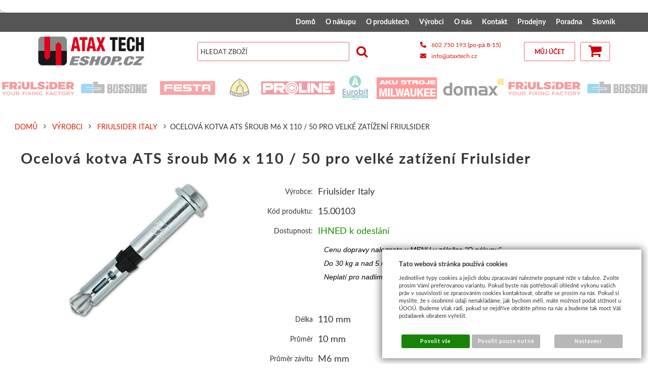

--- FILE ---
content_type: text/html; charset=UTF-8
request_url: https://www.ataxtech-eshop.cz/katalog/zbozi/kotevni-technika/ocelove-kotvy/kotva-ats-sroub/produkt/ocelova-kotva-ats-sroub-m6-x-110--50-pro-velke-zatizeni-friulsider
body_size: 24988
content:
<!DOCTYPE html>
<html lang="cz">
<head>
<meta http-equiv="Content-language" content="cs" />
<meta http-equiv="Content-Type" content="text/html; charset=UTF-8" />
<meta name="generator" content="Sun-shop 2.11.3" />
<meta name="web_author" content="Sunlight systems s.r.o." />
<meta name="viewport" content="width=device-width, initial-scale=1.0">
<title>Ocelová kotva ATS šroub M6 x 110 / 50 pro velké zatížení Friulsider ATAX Tech Eshop - montážní materiály</title>
<meta name="description" content="Proč koupit ocelovou kotvu ATS - popis: Technologicky vyspělá, s dokonalou expanzí, vysokou užitnou hodnotou a přijatelnou cenou, to je ocelová kotva ATS. Kotevní technika určená pro těžké kotvení v kvalitním betonu. Lisovaný kužel, za pomoci pe Aku stroje a příslušenství Milwaukee, montážní materiály ATAX Tech" /><meta name="keywords" content="Ocelová kotva, kotevní technika, upevňovací materiály, ATAX Tech, Milwaukee, Ryobi, kotevní technika, ocelová kotva, hmoždinka, vrták, pracovní obuv oděv, aku vrtačka" />	<meta name="robots" content="index, follow" />
<link rel="canonical" href="https://www.ataxtech-eshop.cz/katalog/zbozi/kotevni-technika/ocelove-kotvy/kotva-ats-sroub/produkt/ocelova-kotva-ats-sroub-m6-x-110--50-pro-velke-zatizeni-friulsider" /><script type="text/javascript">
	var dataLayer = [];
			
		function gtag(){dataLayer.push(arguments);}
		gtag('consent', 'default',
		{
		
			'ad_storage': 'denied',
			'analytics_storage': 'denied',
			'functionality_storage': 'granted',
			'personalization_storage': 'denied',
			'ad_personalization': 'denied',
			'ad_user_data': 'denied',
			'security_storage': 'granted',
			'wait_for_update':2000
		
		});
		
			
		dataLayer.push({'ecomm_pagetype': 'other'});
	
	
	
	</script>
<script type="text/javascript">
var diakritika = ['á','é','ě','í','ó','ů','ú','ž','š','č','ř','ď','ť','ň'];
var bezdiakritiky = ['a','e','e','i','o','u','u','z','s','c','r','d','t','n'];

var productid = '15.00103';
var productprice = 24.380165289256;

	var path = 'Ocelová kotva ATS šroub M6 x 110 / 50 pro velké zatížení Friulsider';
	
	path = path.toLowerCase();
	var pathClean = path;
	for (i = 0; i < diakritika.length; i++) {
		pathClean = pathClean.replace(new RegExp(diakritika[i], 'g'),bezdiakritiky[i]);
	}
	dataLayer.push({
			  'ecomm_pagetype': 'product',
			  'category_name': pathClean,
			  'ecomm_prodid': productid,
			  'ecomm_priceproduct': productprice
			});

</script>


<!-- Google Tag Manager -->

<script>(function(w,d,s,l,i){w[l]=w[l]||[];w[l].push({'gtm.start':
new Date().getTime(),event:'gtm.js'});var f=d.getElementsByTagName(s)[0],
j=d.createElement(s),dl=l!='dataLayer'?'&l='+l:'';j.async=true;j.src=
'//www.googletagmanager.com/gtm.js?id='+i+dl;f.parentNode.insertBefore(j,f);
})(window,document,'script','dataLayer','GTM-TWKXWJH');</script>
<!-- End Google Tag Manager -->
<meta name="facebook-domain-verification" content="gitlpxnrsdltr8e3ddomyc83xwak4g" />

	<script async src="https://www.googletagmanager.com/gtag/js?id=G-P4PFDZFL78&l=GAdataLayer"></script>
	<script>
		window.GAdataLayer = window.GAdataLayer || [];
		
		function gtagGA(){GAdataLayer.push(arguments);}
		
		gtagGA('js', new Date());

		gtagGA('config', 'G-P4PFDZFL78');

	</script>
    <script type="text/javascript">
var diakritika = ['á','é','ě','í','ó','ů','ú','ž','š','č','ř','ď','ť','ň'];
var bezdiakritiky = ['a','e','e','i','o','u','u','z','s','c','r','d','t','n'];

var productid = '15.00103';
var productprice = 24.380165289256;

	var path = 'Zboží/Kotevní technika/Ocelové kotvy/Kotva ATS šroub/';
	path = path.slice(0, -1);
	var productNameClean ='Ocelová kotva ATS šroub M6 x 110 / 50 pro velké zatížení Friulsider';
	var brandClean ='Friulsider Italy';
	
	path = path.toLowerCase();
	var pathClean = path;
	gtagGA('event', 'view_item', {
		"items": [
			{
				
				"item_id": productid,
				"item_name": productNameClean,
								"item_brand": "Friulsider Italy",
								"item_category": pathClean,
				"price": productprice
				
			}
		]
	});
window.onload = function(){
	$("#Buy").click(function(){
		var total=0;

		$(".productAmountForOrder").each(function() {
			if ($(this).val() != '') {
				total += parseInt($(this).val(), 10);
			}
		});
		gtagGA('event', 'add_to_cart', {
			"items": [
				{
                    
					"item_id": productid,
					"item_name": productNameClean,
                    					"item_brand": "Friulsider Italy",
                    					"item_category": pathClean,
                    					"quantity": total,
					"price": productprice
                    
				}
			]
		});
	});

};

</script>


<link rel="stylesheet" type="text/css" href="https://www.ataxtech-eshop.cz/ajax.php?module=shared/styles-manager&amp;hash=assets-49d52bcff47d2f20c566f5878131bf99_bce313ea1d9baf500b796509fb2f64fe&amp;media=screen" media="screen"/><link rel="stylesheet" type="text/css" href="https://www.ataxtech-eshop.cz/assets-49d52bcff47d2f20c566f5878131bf99/deploy/styles/universal/dist/style.1.min.css" media="screen"/><script type="text/javascript" src="https://static.addtoany.com/menu/page.js"></script><script type="text/javascript" src="https://www.ataxtech-eshop.cz/assets-49d52bcff47d2f20c566f5878131bf99/merged.js?hash=assets-49d52bcff47d2f20c566f5878131bf99_7c6a6fec2a29dcb3c6f3291f0dff019f"></script><script type="text/javascript">/* <![CDATA[ */
			$(document).ready(function(){
				$('button#Order').click(function(){
					$(this).hide();
					$('body').css('cursor','wait');
				});
			});
		(function(){
			// remove layerX and layerY
			var all = $.event.props,
				len = all.length,
				res = [];
			while (len--) {
			var el = all[len];
			if (el != "layerX" && el != "layerY") res.push(el);
			}
			$.event.props = res;
		}());/* ]]> */</script><style>
.pagecontent--left:before{
	display:none;
}
.pagecontent--left a.btn--opener{
display:none;
}
@media only screen and (max-width:640px)
{
.pagecontent--left a.btn--opener{
 font-size: 1em;
  position: absolute;
  left: 100%;
  font-size: 1.5rem;
  line-height: 38px;
  width: 38px;
  height: 38px;
  text-align: center;
  display: inline-block;
  color: #ffffff;
background: black;
padding-left: 13px;
    text-decoration: none;
}
}
</style>
<script type="text/javascript">
$(document).ready(function(){
	$('.pagecontent--left a.btn--opener').live('click',function(e) {
		$(".pagecontent--left").toggleClass('open');
		return false;
	});
});
</script>
<!-- Start of SmartSupp Live Chat script -->
<script type="text/javascript">
var _smartsupp = _smartsupp || {};
_smartsupp.key = "94cc7181789a11f24b997d7923b9622b1319415f";
window.smartsupp||(function(d) {
	var s,c,o=smartsupp=function(){ o._.push(arguments)};o._=[];
	s=d.getElementsByTagName('script')[0];c=d.createElement('script');
	c.type='text/javascript';c.charset='utf-8';c.async=true;
	c.src='//www.smartsuppchat.com/loader.js';s.parentNode.insertBefore(c,s);
})(document);
</script>
<link rel="stylesheet" href="https://cdnjs.cloudflare.com/ajax/libs/font-awesome/6.2.1/css/all.min.css" integrity="sha512-MV7K8+y+gLIBoVD59lQIYicR65iaqukzvf/nwasF0nqhPay5w/9lJmVM2hMDcnK1OnMGCdVK+iQrJ7lzPJQd1w==" crossorigin="anonymous" referrerpolicy="no-referrer" />
<link rel="icon" type="image/png" href="https://ataxtech-eshop.cz/deploy/img/fck/Image/favicon.ico">
<meta name="google-site-verification" content="71K-ciPb2oa_aJ4vk1mBPz7IyUYGSSA-ZAameqj2jG0" /> 

<style type="text/css">

@media (min-width: 640px) {
      .ProductDetail .TopTable td.TopLeft {
            display: flex;
            flex-direction: column;
       }
 
       .ProductDetail .TopTable .TopLeft .TopLefts {
            align-self: baseline;
       }
}
#Cart .Shipments,
#Cart .Payments
{
margin-top:20px;
}
.ObsahStrankyElements .ProductDetails .TopLeft .ProductCount #Buy, .ObsahStrankyElements .ProductDetails .AmountControls button#Buy, .ObsahStrankyElements .ProductDetails .ProductVarietiesCount button#Buy, .ObsahStrankyElements .topProducts .ProductVarietiesCount button#Buy
{
 background: green;
 text-align: center;
}
.ObsahStrankyElements .ProductDetails .TopLeft .ProductCount #Buy:hover, .ObsahStrankyElements .ProductDetails .AmountControls button#Buy:hover, .ObsahStrankyElements .ProductDetails .ProductVarietiesCount button#Buy:hover, .ObsahStrankyElements .topProducts .ProductVarietiesCount button#Buy:hover
{opacity: 0.8;}
.ObsahStrankyElements .ProductDetails .TopLeft .ProductCount #Buy span, .ObsahStrankyElements .ProductDetails .AmountControls button#Buy span, .ObsahStrankyElements .ProductDetails .ProductVarietiesCount button#Buy span, .ObsahStrankyElements .topProducts .ProductVarietiesCount button#Buy span
{
 position: static !important;
}


/*.Buttons a{float: none !important; display: inline-block !important;}*/
.Buttons .AmountInput {vertical-align: top;display: inline-block;background: #87888a ;height: 38px;width:110px;color: white;text-align: center; border: 1px solid rgba(203,1,6,.4);}
.Buttons .AmountInput input {width: 80px;text-align: center;margin-top:3.5px; height: 29px; border: none;}
table.ProductListInnerTable td.Right {width: 300px;}

.headerContactInfo { display: none; }
@media only screen and (min-width: 1024px) {
.headerContactInfo {
    display: block;
    float: right;
    height: 75px;
    width: clamp(170px ,16vw, 235px);
}
.headerContactInfo ul {
    color: #cb0106;
    list-style-type: none;
    padding: 0;
    height: 75px;
    display: flex;
    flex-direction: column;
    justify-content: center;
}
.headerContactInfo ul li {
    font-size: 0.75rem;
    line-height: 22px;
}
.headerContactInfo ul li i { margin-right: 7px; }
.headerContactInfo ul li a:hover { text-decoration: none; }
}
div.Element.ProductTreeElement { padding: 0 1em 0 1em; }
.ElementOrder_1 div.Element.ProductTreeElement { padding: 2em 1em 0 1em; }
table.ProductListInnerTable h2.ProductName, table.ProductListInnerTable h3.ManufacturerInfo {margin-top: 0;}
.ObsahStrankyElements .ProductDetails .TopLeft .ProductCount #Buy,
.ObsahStrankyElements .ProductDetails .AmountControls button#Buy
 { border: none; }
#ProductDetailTabs .tabs-wrapper,
#ProductDetailTabs .ui-state-active, #ProductDetailTabs .ui-widget-content .ui-state-active, #ProductDetailTabs .ui-widget-header .ui-state-active,
#ProductDetailTabs ul.TabHeaders.ui-tabs-nav li a
{ height: 35px; }
#ProductDetailTabs ul.TabHeaders.ui-tabs-nav li a, .ProductDetail .SellTabs li a { line-height: 25px; }
.ProductDetail .SellTabs li a { height: 30px; }
.ProductDetail .ProductCount input { width: 90px; }
.ProductDetail #DescriptionContentContent img {height: auto !important;}
#Cart .CartTable td input[type=text].AmountInput { width: 60px; }
#ObsahStrankyElements_1 div.ProductListContainer { margin-top: 0; }
span.icon-chevron-up:before {
    content: "\f077";
    display: block;
    font-family: "FontAwesome";
}
.Varieties .CurrentVariety .ButtonBuy {
    opacity: 0;
    transition: opacity .8s;
    position: absolute;
    z-index: 2;
    left: calc((100% - 120px)/2);
    top: 20%;
}
.Varieties  .CurrentVariety .ButtonBuy { opacity: 0; transition: opacity .8s; }
.Varieties .CurrentVariety:hover .ButtonBuy { opacity: 0.8; }
.Varieties  .CurrentVariety .ButtonBuy a.Basket span { font-size: .85rem; padding-left: 5px; }
.Varieties  .CurrentVariety .ButtonBuy a.Basket {
    text-align: center;
    text-transform: uppercase;
    height: 40px;
    line-height: 40px;
    background: rgba(255,255,255,.8);
    color: #323232;
    opacity: 1;
    text-decoration: none;
    width: 120px;
    box-shadow: 2px 2px 5px 0 rgb(0 0 0 / 29%);
    display: inline-block;
}
.Varieties  .CurrentVariety .ButtonBuy a.Basket:before {
    font-size: 1em;
    content: "\f07a";
    -webkit-box-sizing: border-box;
    box-sizing: border-box;
    font-family: icomoon;
    speak: none;
    font-style: normal;
    font-weight: 400;
    font-variant: normal;
    text-transform: none;
    text-shadow: none!important;
    -webkit-font-smoothing: antialiased;
    -moz-osx-font-smoothing: grayscale;
}
.Subcategories.ImgSubcats .SubcatCell { height: 150px; }
.Subcategories.ImgSubcats .SubcatCell a .categoryFilterName {
height: 50px;
overflow: unset;
white-space: pre-wrap;
}
#Cart .Notice.FreeShipment { background: none; color: #000; }
.pageheader .UserMenu { z-index: 1; }
#Cart .BottomMenu a.Back, .LoginElement .BottomMenu a.Back,
.PassForgotElement .BottomMenu a.Back, .Registration .BottomMenu a.Back,
#Cart .BottomMenu #Order, #Cart .BottomMenu #OrderTop, .LoginElement .BottomMenu #Order,
.LoginElement .BottomMenu #OrderTop, .PassForgotElement .BottomMenu #Order,
.PassForgotElement .BottomMenu #OrderTop, .Registration .BottomMenu #Order,
.Registration .BottomMenu #OrderTop, #Cart .BottomMenu #Order, #Cart .BottomMenu #OrderTop,
.LoginElement .BottomMenu #Order, .LoginElement .BottomMenu #OrderTop, .PassForgotElement .BottomMenu #Order, .PassForgotElement .BottomMenu #OrderTop,
.Registration .BottomMenu #Order, .Registration .BottomMenu #OrderTop {
position: static;
}
#Cart.StepOne div.TopBottomMenu, .LoginElement.StepOne div.TopBottomMenu,
.PassForgotElement.StepOne div.TopBottomMenu,
.Registration.StepOne div.TopBottomMenu, #Cart .BottomMenu, .LoginElement .BottomMenu,
.PassForgotElement .BottomMenu, .Registration .BottomMenu {
    display: flex !important;
    flex-direction: row-reverse;
    justify-content: space-between;
    align-items: center;
    height: auto;
    line-height: unset;
    flex-wrap: wrap;
}
@media only screen and (max-width: 980px) {
table.ProductListInnerTable tbody tr { display: flex; flex-direction: column; }
table.ProductListInnerTable h2.ProductName,
table.ProductListInnerTable h3.ManufacturerInfo { padding-left: 0; }
table.ProductListInnerTable .ExpeditionInfo { margin: 3px 0; }
table.ProductListInnerTable tbody tr .Right .Buttons { padding-bottom: 0.75rem; }
table.ProductListInnerTable h2.ProductName { line-height: 38px; }
div.pagecontent--left a.btn--opener { top: -57.5px; }
.pagecontent--left.open a.btn--opener { top: -38px; }
.pagecontent--left a.btn--opener { background: #cb0106; }
.pagecontent .ProductListContainer .AdvancedSearch.open:before,
.pagecontent .ProductListContainer .AdvancedSearch:before,
.pagecontent--left.open:before { display: none; }
.pagecontent--left a.btn--opener { left: 100%; }
.icon-ellipsis-v:before {
    font-family: 'icomoon' !important;
    speak: none;
    font-style: normal;
    font-weight: normal;
    font-variant: normal;
    text-transform: none;
    line-height: 1;
    -webkit-font-smoothing: antialiased;
    -moz-osx-font-smoothing: grayscale;
}
.pagecontent--left .icon-ellipsis-v:before { content: "\f142"; }
.pagecontent--left.open .icon-ellipsis-v:before { content: "\f100";}
}
@media only screen and (min-width: 640px) and (max-width: 980px) {
.pagecontent .ProductListContainer .AdvancedSearch, .pagecontent--left
{
    position: absolute;
    background: #fff;
    color: #333;
    -webkit-transform: translate3d(-100%,0,0);
    transform: translate3d(-100%,0,0);
    -webkit-transition: -webkit-transform .3s;
    -o-transition: transform .3s;
    transition: transform .3s;
    transition: transform .3s,-webkit-transform .3s;
    width: -webkit-calc(100% - 38px);
    width: calc(100% - 38px);
    z-index: 1000;
}
.pagecontent--left .LevaStranaElements { display: none; }
.pagecontent--left.open .LevaStranaElements { display: block; }
.pagecontent--left a.btn--opener {
    font-size: 1em;
    position: absolute;
    font-size: 1.5rem;
    line-height: 38px;
    width: 38px;
    height: 38px;
    text-align: center;
    display: inline-block;
    color: #ffffff;
    padding-left: 13px;
    text-decoration: none;
}
.pagecontent--main { width: 100%; }
}
@media only screen and (max-width: 500px) {
.pageheader .UserMenu .ElementHeader, .pageheader .Cart .cart { padding: 0 10px; }
.pageheader .Cart .cart:before { font-size: 1.25rem; top: -1px; }
.pageheader .Cart .cart span.counter { height:20px; line-height: 20px; font-size: 0.75rem; left: 25px; }
.pageheader__main .logo--first a { width: 130px; }
}
@media only screen and (max-width: 639px) {
div.pagecontent--main h1.ProductsList { padding-top: 35px; }
#Cart.StepTwo .CartContent tr.LastRow { width: 265px; }
#Cart.StepTwo .orderRow { min-width: 265px; }
.pagetail__wrap { display: flex; flex-direction: column; }
.pagetail__sunshop { float: unset; }
.pageheader .UserMenu .UserName, .pageheader .UserMenu .UserLinks { left: -98px; }
#Cart.StepOne div.TopBottomMenu, .LoginElement.StepOne div.TopBottomMenu,
.PassForgotElement.StepOne div.TopBottomMenu,
.Registration.StepOne div.TopBottomMenu, #Cart .BottomMenu, .LoginElement .BottomMenu,
.PassForgotElement .BottomMenu, .Registration .BottomMenu {
flex-direction: column;
justify-content: center;
align-items: center;
}
}
@media screen and (orientation:landscape) {
div.pageheader .MenuElement .ElementContent ul.First li.llevel_1>ul.expanded {
    max-height: calc(100dvh - 60px) !important;
    overflow-y: scroll;
    padding-bottom: 0;
}
}
.ProductDetail .TopTable tr.TopPart {
display: flex;
flex-direction: column-reverse;
}
@media only screen and (min-width: 640px) {
.ProductDetail .TopTable .ExtGallery .BigImages, .ProductDetail .TopTable .ExtNoGallery .BigImages {
width: 100%;
}
.ProductDetail .TopTable tr.TopPart {
flex-direction: row-reverse;
}
}
.OrderCompleted.Shop { padding: 2em 1em; }
.OrderCompleted.Shop h1.NoProductHeader { padding-left: 0; position: unset; }
select.shipmentPoints { max-width: 300px; width: 100%; }
div#shipmentChoosePoint .SubBody { padding-right: 0; padding-left: 0; }
@media only screen and (max-width: 1023px) {
img {height: auto !important;}
}
</style>
<!-- Global site tag (gtag.js) - AdWords: 988948568 -->
<script async src="https://www.googletagmanager.com/gtag/js?id=AW-988948568"></script>
<script>
  window.dataLayer = window.dataLayer || [];
  function gtag(){dataLayer.push(arguments);}
  gtag('js', new Date());

  gtag('config', 'AW-988948568');
</script>
<script>
  gtag('event', 'page_view', {
    'send_to': 'AW-988948568',
    'ecomm_pagetype': 'replace with value',
    'ecomm_prodid': 'replace with value',
    'ecomm_totalvalue': 'replace with value',
    'user_id': 'replace with value'
  });
</script>
<div style="display:inline;">
<img height="1" width="1" style="border-style:none;" alt="" src="//googleads.g.doubleclick.net/pagead/viewthroughconversion/988948568/?value=0&amp;guid=ON&amp;script=0"/>
</div>
</noscript>
<meta name="facebook-domain-verification" content="gitlpxnrsdltr8e3ddomyc83xwak4g" />
<script type="text/javascript">
	/* <![CDATA[ */
	var seznam_retargeting_id = 13756;
	/* ]]> */
</script>
<script type="text/javascript" src="//c.imedia.cz/js/retargeting.js"></script>
</head><body class="webkit safari chrome mac page--product-detail device--desktop " itemscope itemtype="http://schema.org/WebPage"><script src="https://www.google.com/recaptcha/api.js?onload=CaptchaCallback&render=explicit" async defer></script><noscript><iframe src="//www.googletagmanager.com/ns.html?id=GTM-TWKXWJH"height="0" width="0" style="display:none;visibility:hidden"></iframe></noscript><script type="text/javascript">
$(document).ready(function(){$('.fancybox').fancybox({'speedIn':	150,'speedOut': 150,'titlePosition': 'inside','width': 500,'height': 400});});

// Fakeovani funkci pro starsi verze jquery
jQuery.fn.extend({
	on: function (event, selector, callback) {
		if (callback) {
			jQuery(selector).live(event, callback);
		} else {
			jQuery(this.selector).live(event, selector);
		}
	}
});
jQuery.fn.extend({
	prop: function (name, value) {
		if(value) {
			this.attr(name, value);
			return this;
		} else {
			return this.attr(name);
		}
	}
});

var CaptchaCallback = function() {
	$(".recaptchas").each(function() {
		var item = $(this);
		var w = item.closest(".Antispam").width();
    	grecaptcha.render($(this).attr("id"), {"sitekey" : $(this).attr("data-sitekey")});
		item.css("max-width", w + "px");
	});
};

</script><div class="BannersContainer">

							<div class="box leftBox" style="top: 185px">
		<div  id="floatDivLeft">
							<a href="https://www.ataxtech-eshop.cz/katalog/zbozi/elektricke-naradi/vyhodne-promo-sady" target="_blank">
												<img src="https://www.ataxtech-eshop.cz/deploy/img/fck/Image/Banery/Milwaukee Promo NEW.jpg" alt="Milwaukee Promo" id="img_banner_left" style="padding-left: -10px" />
										</a>
										<a href="#" class="leftBoxLink"><img src="https://www.ataxtech-eshop.cz/images/cross.gif" alt="Zavrit" /></a>
					</div>
	</div>


		<script type="text/javascript">
		$(document).ready(function(){
			$('#img_banner_left').load(function(){
				var height = $('#img_banner_left').height();
				if(height <= 1000)
					$('.BannersContainer .leftBox #floatDivLeft').css('height', height);
				else
					$('.BannersContainer .leftBox #floatDivLeft').css('height', 1000);
			});
							if($.cookie('sun_banner_left_closed') == '1')
					$('#floatDivLeft').css('display', 'none');

				$('.leftBoxLink').click(function(){
					$('#floatDivLeft').css('display', 'none');
					$.cookie('sun_banner_left_closed', '1', { expires: 1, path: '/' });
					return false;
				});
					});
	</script>
							<div class="box rightBox" style="top: 185px">
		<div  id="floatDivRight">
							<a href="https://www.ataxtech-eshop.cz/katalog/zbozi/kotevni-technika/plastove-hmozdinky/uzlovaci/x1-nylon" target="_blank">
												<img src="https://www.ataxtech-eshop.cz/deploy/img/fck/Image/Banery/X1.jpg" alt="X1" id="img_banner_right"  />
										</a>
										<a href="#" class="rightBoxLink"><img src="https://www.ataxtech-eshop.cz/images/cross.gif" alt="Zavrit" /></a>
					</div>
	</div>


		<script type="text/javascript">
		$(document).ready(function(){
			$('#img_banner_right').load(function(){
				var height = $('#img_banner_right').height();
				if(height <= 1000)
					$('.BannersContainer .rightBox #floatDivRight').css('height', height);
				else
					$('.BannersContainer .rightBox #floatDivRight').css('height', 1000);
			});
							if($.cookie('sun_banner_right_closed') == '1')
					$('#floatDivRight').css('display', 'none');

				$('.rightBoxLink').click(function(){
					$('#floatDivRight').css('display', 'none');
					$.cookie('sun_banner_right_closed', '1', { expires: 1, path: '/' });
					return false;
				});
					});
	</script>

	
<script type="text/javascript">
		</script>
   <div class="Container page--product-detail">
	<div class="PageCenter">

		<div id="Header" class="pageheader">
				<div class="pageheader__topline">
					<div class="pageheader__content">
												<div class="HorniMenuElements"><div id="HorniMenuElements_1" class=" ElementOrder ElementOrder_1" ><div class="Element MenuElement"><div class="ElementContent Menu"><ul class="First"><li class="ll1no1 llevel_1 lorder_1" data-id="108"><a data-id="108"  class="llevel_1 lorder_1 l1no1 lid_108 " href="https://www.ataxtech-eshop.cz/"  ><span class="MenuImage MenuImage_level_1 NoMenuImage  "></span><span data-id="108">Domů</span></a></li><li class="ll1no2 llevel_1 lorder_2" data-id="95"><a data-id="95"  class="llevel_1 lorder_2 l1no2 lid_95 " href="https://www.ataxtech-eshop.cz/jak-nakupovat"  ><span class="MenuImage MenuImage_level_1 NoMenuImage  "></span><span data-id="95">O nákupu</span></a><ul><li class="ll2no1 llevel_2 lorder_1" data-id="106"><a data-id="106"  class="llevel_2 lorder_1 l2no1 lid_106 " href="https://www.ataxtech-eshop.cz/jak-nakupovat"  ><span class="MenuImage MenuImage_level_2 NoMenuImage SubMenuImage NoSubMenuImage"></span><span data-id="106">Jak nakupovat</span></a></li><li class="ll2no2 llevel_2 lorder_2" data-id="107"><a data-id="107"  class="llevel_2 lorder_2 l2no2 lid_107 " href="https://www.ataxtech-eshop.cz/obchodni-podminky"  ><span class="MenuImage MenuImage_level_2 NoMenuImage SubMenuImage NoSubMenuImage"></span><span data-id="107">Obchodní podmínky</span></a></li><li class="ll2no3 llevel_2 lorder_3" data-id="110"><a data-id="110"  class="llevel_2 lorder_3 l2no3 lid_110 " href="https://www.ataxtech-eshop.cz/reklamacni-rad"  ><span class="MenuImage MenuImage_level_2 NoMenuImage SubMenuImage NoSubMenuImage"></span><span data-id="110">Reklamační řád</span></a></li><li class="ll2no4 llevel_2 lorder_4" data-id="118"><a data-id="118"  class="llevel_2 lorder_4 l2no4 lid_118 " href="https://www.ataxtech-eshop.cz/reklamace-milwaukee"  ><span class="MenuImage MenuImage_level_2 NoMenuImage SubMenuImage NoSubMenuImage"></span><span data-id="118">Reklamace Milwaukee</span></a></li><li class="ll2no5 llevel_2 lorder_5" data-id="115"><a data-id="115"  class="llevel_2 lorder_5 l2no5 lid_115 " href="https://www.ataxtech-eshop.cz/slozka-hromadna"  ><span class="MenuImage MenuImage_level_2 NoMenuImage SubMenuImage NoSubMenuImage"></span><span data-id="115">Jak zrušit složku Hromadná</span></a></li><li class="ll2no6 llevel_2 lorder_6" data-id="116"><a data-id="116"  class="llevel_2 lorder_6 l2no6 lid_116 " href="https://www.ataxtech-eshop.cz/ceny-dopravy"  ><span class="MenuImage MenuImage_level_2 NoMenuImage SubMenuImage NoSubMenuImage"></span><span data-id="116">Ceny dopravy</span></a></li><li class="ll2no7 llevel_2 lorder_7" data-id="117"><a data-id="117"  class="llevel_2 lorder_7 l2no7 lid_117 " href="https://www.ataxtech-eshop.cz/gdpr"  ><span class="MenuImage MenuImage_level_2 NoMenuImage SubMenuImage NoSubMenuImage"></span><span data-id="117">GDPR - ochrana vašich dat</span></a></li></ul></li><li class="ll1no8 llevel_1 lorder_3" data-id="113"><a data-id="113"  class="llevel_1 lorder_3 l1no8 lid_113 " href="https://www.ataxtech-eshop.cz/o-produktech"  ><span class="MenuImage MenuImage_level_1 NoMenuImage  "></span><span data-id="113">O produktech</span></a></li><li class="ll1no9 llevel_1 lorder_4" data-id="121"><a data-id="121"  class="llevel_1 lorder_4 l1no9 lid_121 " href="https://www.ataxtech-eshop.cz/vyrobci"  ><span class="MenuImage MenuImage_level_1 NoMenuImage  "></span><span data-id="121">Výrobci</span></a></li><li class="ll1no10 llevel_1 lorder_5" data-id="112"><a data-id="112"  class="llevel_1 lorder_5 l1no10 lid_112 " href="https://www.ataxtech-eshop.cz/o-nas"  ><span class="MenuImage MenuImage_level_1 NoMenuImage  "></span><span data-id="112">O nás</span></a></li><li class="ll1no11 llevel_1 lorder_6" data-id="97"><a data-id="97"  class="llevel_1 lorder_6 l1no11 lid_97 " href="https://www.ataxtech-eshop.cz/kontakt"  ><span class="MenuImage MenuImage_level_1 NoMenuImage  "></span><span data-id="97">Kontakt</span></a></li><li class="ll1no12 llevel_1 lorder_7" data-id="101"><a data-id="101"  class="llevel_1 lorder_7 l1no12 lid_101 " href="https://www.ataxtech-eshop.cz/prodejny"  ><span class="MenuImage MenuImage_level_1 NoMenuImage  "></span><span data-id="101">Prodejny</span></a></li><li class="ll1no13 llevel_1 lorder_8" data-id="100"><a data-id="100"  class="llevel_1 lorder_8 l1no13 lid_100 " href="https://www.ataxtech-eshop.cz/vase-dotazy"  ><span class="MenuImage MenuImage_level_1 NoMenuImage  "></span><span data-id="100">Poradna</span></a></li><li class="ll1no14 llevel_1 lorder_9" data-id="105"><a data-id="105"  class="llevel_1 lorder_9 l1no14 lid_105 " href="https://www.ataxtech-eshop.cz/slovnik-pojmu"  ><span class="MenuImage MenuImage_level_1 NoMenuImage  "></span><span data-id="105">Slovník</span></a></li></ul></div></div></div></div>
						<div class="Cleaner"> </div>
					</div>

				</div>
				<div class="Cleaner"> </div>
				<div class="pageheader__main">
					<div class="pageheader__content">

						<div class="pageheader_logos">
							<div class="logo--first">
								<a href="https://www.ataxtech-eshop.cz/"><span>www.ataxtech-eshop.cz</span></a>
							</div>
				    	</div>

						<div class="Element UserInfoElement">
<div class="Cart">
<div class="ElementHeader">Nákupní košík</div>

<a class="cart cart_tooltip" href="https://www.ataxtech-eshop.cz/obchod/kosik">
				</a>
</div>

<div class="UserMenu">
<div class="ElementHeader">Můj účet</div>
	<div class="UserName">
			<a href="https://www.ataxtech-eshop.cz/obchod/prihlaseni">zákazník není přihlášen</a>
		</div>
	<div class="UserLinks">
		<a class="registrace" href="https://www.ataxtech-eshop.cz/obchod/registrace">Zaregistrovat se</a>	<a class="prihlaseni" href="https://www.ataxtech-eshop.cz/obchod/prihlaseni">Přihlásit se</a>		<a class="mujucet" href="https://www.ataxtech-eshop.cz/obchod/muj-ucet">Můj účet</a>
	</div>
</div>
<div class="headerContactInfo" style="float: right">
	<ul>
		<li><i class="fa-solid fa-phone"></i> <a href="tel:+420602750193">602 750 193</a> (po-pá 8-15)</li>
		<li><i class="fa-solid fa-envelope"></i> <a href="mailto:info@ataxtech.cz">info@ataxtech.cz</a></li>
	</ul>
</div>
<div class="SearchForm">
	<form method="post" action="">
		<fieldset>
		<span>Vyhledávání</span>
		<input type="text" onclick="if(this.value=='hledat zboží') this.value = '';" id="search_field" name="shop_search_query" value="hledat zboží" />
		<button type="submit" id="search_button" ><span>Hledat</span></button>
		</fieldset>
	</form>
</div>

</div>
<script type="text/javascript">
$(document).ready(function(){
	$('#search_field').attr('autocomplete', 'off').focusin(function(){
		if($(this).parent().find('.autocompleteContainer').length == 0)
			$(this).after('<div class="autocompleteContainer"><div class="autocompleteContainerInner"><div class="autocompleteContainerInnerInner"></div></div></div>');

		
					
			if(parseInt($(this).attr('data-autocomplete-width')) > 0)
				inputWidth = parseInt($(this).attr('data-autocomplete-width'));
			else
			{
				inputWidth = $(this).width()+parseInt($(this).css('padding-left'))+parseInt($(this).css('padding-right'));
				if(inputWidth < 250)
					inputWidth = 250;
			}
			
				

		
		positionMy = 'left top';
		positionAt = 'left bottom';
		positionCollision = 'none none';
		
		if($(this).attr('data-autocomplete-position-my') !== undefined)
			positionMy = $(this).attr('data-autocomplete-position-my');
		if($(this).attr('data-autocomplete-position-at') !== undefined)
			positionAt = $(this).attr('data-autocomplete-position-at');
		if($(this).attr('data-autocomplete-position-collision') !== undefined)
			positionCollision = $(this).attr('data-autocomplete-position-collision');

		container = $(this).parent().find('.autocompleteContainer').css({
			width: inputWidth+'px'
		}).show().position({
			of: $(this),
			my: positionMy,
			at: positionAt,
			collision: positionCollision
		}).hide();

		getAutocompleteData();
	}).focusout(function(){
		window.setTimeout(function(){
			$('.autocompleteContainer').hide();
		}, 250);
	}).keyup(debounce(function(e) {
		code = (e.keyCode ? e.keyCode : e.which);
		if (code != 13 && code != 38 && code != 40 && code != 27 ) // ENTER
		{
			getAutocompleteData();
		}
	},1000)).keydown(function(e) {
		code = (e.keyCode ? e.keyCode : e.which);
		if (code == 13) // ENTER
		{
			active = $('#search_field').parent().find('.autocompleteContainer .Row.Active');
			if(active.length > 0)
				active.click();
			else
				$(this).closest('form').submit();
			e.preventDefault();
			e.stopPropagation();
			return false;
		}
		else if (code == 38) // UP
		{
			active = $('#search_field').parent().find('.autocompleteContainer .Row.Active');
			if(active.length == 0)
			{
				active = $('#search_field').parent().find('.autocompleteContainer .Row:last');
				active.addClass('Active');
			}
			else
			{
				if(active.html() == $('#search_field').parent().find('.autocompleteContainer .Row:first').html())
					return false;
				active.removeClass('Active');
				prev = active.prev();
				if(prev.length == 0)
					prev = active.closest('.Part').prev().find('.Row:last');
				prev.addClass('Active');
			}
			return false;
		}
		else if (code == 40) // DOWN
		{
			active = $('#search_field').parent().find('.autocompleteContainer .Row.Active');
			if(active.length == 0)
			{
				active = $('#search_field').parent().find('.autocompleteContainer .Row:first');
				active.addClass('Active');
			}
			else
			{
				if(active.html() == $('#search_field').parent().find('.autocompleteContainer .Row:last').html())
					return false;
				active.removeClass('Active');
				next = active.next();
				if(next.length == 0)
					next = active.closest('.Part').next().find('.Row:first');
				next.addClass('Active');
			}
			return false;
		}
		else if (code == 27) // ESC
		{
			$('.autocompleteContainer').hide();
			return false;
		}
	});

	$('.autocompleteContainer .Part .Row').live('click', function(){
		if($(this).attr('data-href') == 'input-value')
			$('#search_field').val($(this).attr('data-input-value')).closest('form').submit();
		else
			window.location = $(this).attr('data-href');
	}).live('mouseenter', function(){
		$('.autocompleteContainer .Part .Row').removeClass('Active');
		$(this).addClass('Hover');
	}).live('mouseleave', function(){
		$(this).removeClass('Hover');
	});
});

function getAutocompleteData(){
	$.get('https://www.ataxtech-eshop.cz/ajax.php?module=utils/search-autocomplete&term='+$('#search_field').val()+'&lang_id='+1, {
	}, function(data, textStatus, jqXHR){
		if(data.length == 0)
		{
			$('#search_field').parent().find('.autocompleteContainer').hide();
			return;
		}
		$('#search_field').parent().find('.autocompleteContainerInnerInner').html(data);
		$('#search_field').parent().find('.autocompleteContainer').show();
	}, 'html');
}

function debounce(fn, delay) {
  var timer = null;
  return function () {
    var context = this, args = arguments;
    clearTimeout(timer);
    timer = setTimeout(function () {
      fn.apply(context, args);
    }, delay);
  };
}

</script>


						<div class="Cleaner"> </div>

					</div>
				</div>
				<div class="pageheader_filler"></div>
		</div>
		<div class="pagedivider">
		</div>

		<div id="CentralPart" class="pagecontent">

						
			<div class="pagecontent--main">
			<div class="ObsahStrankyElements"><div id="ObsahStrankyElements_1" class=" ElementOrder ElementOrder_1" >			<script type="text/javascript">
			
			$(document).ready(function(){
				recountParametersExtra();

			});
			function recountParametersExtra()
			{
				 return;

				var dataForParamRequest = new Object();
				$('.unsetRadio').each(function(){
					if ($(this).attr('checked'))
					{
						dataForParamRequest[$(this).attr('name')] = $(this).val();
					}
				});

				buyButtonAllow(false);
				$.ajax({
					url:'https://www.ataxtech-eshop.cz/ajax.php?module=presentation/products/product-detail&action=recountParams&lang=CZ&id=54&varietyId=&customerGroupId=',
					type:"POST",
					data:dataForParamRequest,
					success: function(data,textStatus){
						processExtraParamsAjax(data,textStatus);
					},
					error: function(data,textStatus){
						buyButtonAllow(true);
					}
				});
			}

			function processExtraParamsAjax(data,textStatus)
			{
				data = jQuery.parseJSON(data);
				$("#ExtraParams").html(data["html"]);
				$(".HighlightPrice span").first().html(data['price']);
				//alert(data["price"]);
				buyButtonAllow(true);
			}

			function buyButtonAllow(allow)
			{
				if (allow){
					$('#Buy').removeAttr('disabled');
				}
				else{
					$('#Buy').attr('disabled','disabled');;
				}
			}
			
		</script>
		<div class="ProductDetails Shop">
		

							<a style="display: none;" id="product_detail_popup_button" href="#product_detail_popup"></a>
			<div style="display: none;">
				<div id="product_detail_popup">
					
											<div class="fancyboxContent"><div class="">Zboží bylo přidáno do košíku</div>
															<div class="BottomMenu">
									<a class="ContinueShopping" href="#" onclick="$.fancybox.close();return false;">Pokračovat v nákupu</a>
									<a class="ShowCart" href="https://www.ataxtech-eshop.cz/obchod/kosik">Zobrazit košík</a>
								</div>
													</div>
									</div>
			</div>
		
					<script type="text/javascript">
				$(document).ready(function(){
					$('#product_detail_popup_button').fancybox({
						autoOpen: true,
						title: '',
						centerOnScroll: true,
						hideOnOverlayClick: true,
						hideOnContentClick: false,
						showCloseButton: true,
						bgiframe: true,
						modal: false,
						imageScale: true,
						overlayOpacity: 0.00,
						overlayColor: "#000",
						transitionIn: 'none',
						transitionOut: 'fade'
						});
										});
			</script>
		
					<div class="Path">
												<div class="SinglePath"><span  itemscope itemtype="https://schema.org/BreadcrumbList">
<a href="https://www.ataxtech-eshop.cz/" class="Homepage"><span>Domů</span></a>
	<span class="PathDelimiter PathDelimiter_1"><img src="https://www.ataxtech-eshop.cz/styles/base2/img/path_arrow_right.png" /></span>
	<span class="PathPart PathPart_1" data-rel="#PathCategorySubmenu_54" id="PathCategory_54" 
		itemprop="itemListElement" itemscope itemtype="https://schema.org/ListItem">
					<a  itemprop="item" class="PathPartItem" href="https://www.ataxtech-eshop.cz/katalog/vyrobci"><span itemprop="name">Výrobci</span></a>
			<meta itemprop="position" content="1" />
				
			</span>
	<span class="PathDelimiter PathDelimiter_2"><img src="https://www.ataxtech-eshop.cz/styles/base2/img/path_arrow_right.png" /></span>
	<span class="PathPart PathPart_2" data-rel="#PathCategorySubmenu_81" id="PathCategory_81" 
		itemprop="itemListElement" itemscope itemtype="https://schema.org/ListItem">
					<a  itemprop="item" class="PathPartItem" href="https://www.ataxtech-eshop.cz/katalog/vyrobci/friulsider-italy"><span itemprop="name">Friulsider Italy</span></a>
			<meta itemprop="position" content="2" />
				
			</span>
</span>
<span class="PathProductName"><span class="PathDelimiter"><img src="https://www.ataxtech-eshop.cz/styles/base2/img/path_arrow_right.png" /></span>Ocelová kotva ATS šroub M6 x 110 / 50 pro velké zatížení Friulsider</span></div>
								<div id="PathToggler" onclick="$('#PathToggler').toggleClass('active'); $('#otherPaths').slideToggle('fast');"></div>
				<div class="Cleaner"></div>
				<div id="otherPaths" style="display: none">
										<div class="Cleaner"></div>
														<div class="SinglePath"><span  itemscope itemtype="https://schema.org/BreadcrumbList">
<a href="https://www.ataxtech-eshop.cz/" class="Homepage"><span>Domů</span></a>
	<span class="PathDelimiter PathDelimiter_1"><img src="https://www.ataxtech-eshop.cz/styles/base2/img/path_arrow_right.png" /></span>
	<span class="PathPart PathPart_1" data-rel="#PathCategorySubmenu_48" id="PathCategory_48" 
		itemprop="itemListElement" itemscope itemtype="https://schema.org/ListItem">
					<a  itemprop="item" class="PathPartItem" href="https://www.ataxtech-eshop.cz/katalog/zbozi"><span itemprop="name">Zboží</span></a>
			<meta itemprop="position" content="1" />
				
			</span>
	<span class="PathDelimiter PathDelimiter_2"><img src="https://www.ataxtech-eshop.cz/styles/base2/img/path_arrow_right.png" /></span>
	<span class="PathPart PathPart_2" data-rel="#PathCategorySubmenu_73" id="PathCategory_73" 
		itemprop="itemListElement" itemscope itemtype="https://schema.org/ListItem">
					<a  itemprop="item" class="PathPartItem" href="https://www.ataxtech-eshop.cz/katalog/zbozi/kotevni-technika"><span itemprop="name">Kotevní technika</span></a>
			<meta itemprop="position" content="2" />
				
			</span>
	<span class="PathDelimiter PathDelimiter_3"><img src="https://www.ataxtech-eshop.cz/styles/base2/img/path_arrow_right.png" /></span>
	<span class="PathPart PathPart_3" data-rel="#PathCategorySubmenu_78" id="PathCategory_78" 
		itemprop="itemListElement" itemscope itemtype="https://schema.org/ListItem">
					<a  itemprop="item" class="PathPartItem" href="https://www.ataxtech-eshop.cz/katalog/zbozi/kotevni-technika/ocelove-kotvy"><span itemprop="name">Ocelové kotvy</span></a>
			<meta itemprop="position" content="3" />
				
			</span>
	<span class="PathDelimiter PathDelimiter_4"><img src="https://www.ataxtech-eshop.cz/styles/base2/img/path_arrow_right.png" /></span>
	<span class="PathPart PathPart_4" data-rel="#PathCategorySubmenu_83" id="PathCategory_83" 
		itemprop="itemListElement" itemscope itemtype="https://schema.org/ListItem">
					<a  itemprop="item" class="PathPartItem" href="https://www.ataxtech-eshop.cz/katalog/zbozi/kotevni-technika/ocelove-kotvy/kotva-ats-sroub"><span itemprop="name">Kotva ATS šroub</span></a>
			<meta itemprop="position" content="4" />
				
			</span>
</span>
<span class="PathProductName"><span class="PathDelimiter"><img src="https://www.ataxtech-eshop.cz/styles/base2/img/path_arrow_right.png" /></span>Ocelová kotva ATS šroub M6 x 110 / 50 pro velké zatížení Friulsider</span></div>
									<div class="Cleaner"></div>
																			</div>
							</div>
				<div class="ProductDetail" itemscope itemtype="http://schema.org/Product">
			<form name="form" id="product_form" method="post" action="https://www.ataxtech-eshop.cz/katalog/zbozi/kotevni-technika/ocelove-kotvy/kotva-ats-sroub/produkt/ocelova-kotva-ats-sroub-m6-x-110--50-pro-velke-zatizeni-friulsider">
				<fieldset>
					<div class="ProductTop">
						<h1 itemprop="name">Ocelová kotva ATS šroub M6 x 110 / 50 pro velké zatížení Friulsider</h1>

						<div class="RelBox">
													</div>

						<table class="TopTable">
							<tr class="TopPart">
								
																									
																																																		
								<td class="TopLeft Small">

									<div  style="height: (3*25+60)px; ">
										<table class="TopTable">
			<tr class="Manufacturer">
			<th>Výrobce:</th>
			<td itemprop="manufacturer">
												<div hidden="1" itemprop="brand">Friulsider Italy</div>
													Friulsider Italy
										</td>
		</tr>
			
			<tr class="ProductNumber">
			<th>Kód produktu:</th>
			<td itemprop="productID">15.00103</td>
		</tr>
			
	
	
							 		<tr class="Availability">
			<th>Dostupnost:</th>
			<td  style="color: #1b9301;">
				IHNED k odeslání
									<div class="expeditionDescription">
						<p>
	<em><span style="font-size:14px;"><span style="font-family:arial,helvetica,sans-serif;"><span style="color:#000000;">Cenu dopravy naleznete v MENU v záložce "O nákupu".<br />
	Do 30 kg a nad 5.000 Kč máte v ČR <strong>dopravu ZDARMA</strong>.<br />
	Neplatí pro nadlimitní zásilky.</span></span></span></em><br type="_moz" />
	&nbsp;</p>

					</div>
					<style>
					
						.expeditionDescription p {
							margin-top: 5px;
						}
					
					</style>
							</td>
            		</tr>
					
		
		
	
			   <tr id="param_id_13"><th id="param_name_174">Délka</th><td id="param_value_174" class="paramValue parameterValue13">110<input type="hidden" class="parameterValsForRecount13" value = "110" /> mm</td></tr>  <tr id="param_id_14"><th id="param_name_175">Průměr</th><td id="param_value_175" class="paramValue parameterValue14">10<input type="hidden" class="parameterValsForRecount14" value = "10" /> mm</td></tr>  <tr id="param_id_15"><th id="param_name_176">Průměr závitu</th><td id="param_value_176" class="paramValue parameterValue15">M6<input type="hidden" class="parameterValsForRecount15" value = "1" /> mm</td></tr>  <tr id="param_id_16"><th id="param_name_177">Tloušťka přípoje</th><td id="param_value_177" class="paramValue parameterValue16">50<input type="hidden" class="parameterValsForRecount16" value = "50" /> mm</td></tr>


<script type="text/javascript">
	$(document).ready(function(){
//$('.Path').css('height', '500px');
		if($('#ParametersSelectmenuContainer').length < 1)
			$('.Container').append('<div id="ParametersSelectmenuContainer" class="TopTable"></div>');

		$('select.productParam').selectmenu({
			style: 'dropdown',
			format: function(text){
				var newText = text;
				newText = text.replace('||', '<br />');
				return newText;
			},
			appendTo: '#ParametersSelectmenuContainer',
//			positionOptions: {
//				colision: 'none'
//			},
			open: function(e, object){
//				return true;

				var toggler = $(this).next().find('a');
				var togglerTop = toggler.offset().top;
				var togglerHeight = toggler.height();
				var menu = $('#'+toggler.attr('id').replace('-button', '-menu')).parent();
				var menuTop = menu.offset().top;
				var menuHeight = menu.height();
				var windowHeight = $(window).height();
				var scrollTop = $(window).scrollTop();
				var pageY = togglerTop-scrollTop;
				var spaceTop = pageY;
				var spaceBottom = windowHeight-pageY-togglerHeight;
				var showUpper = false;
				if(spaceBottom < menuHeight && spaceTop > spaceBottom)
				{
					showUpper = true;
				}

				if(showUpper) // nahore je vic mista nez dole - zobrazime nahore
				{
					if(menuHeight > spaceTop)
					{
						var newHeight = spaceTop-5;
						var newTop = scrollTop+5;
						menu.css('height', newHeight+'px');
						menu.css('overflow-y', 'scroll');
						menu.css('top', newTop+'px');
					}
					else
					{
						var newTop = scrollTop+spaceTop-menuHeight;
						menu.css('top', newTop+'px');
					}
				}
				else // zobrazujeme dole
				{
					if(menuHeight > spaceBottom)
					{
						var newHeight = windowHeight-pageY-togglerHeight-8;
						var newTop = scrollTop+pageY+togglerHeight+3;
						menu.css('height', newHeight+'px');
						menu.css('overflow-y', 'scroll');
						menu.css('top', newTop+'px');
					}
					else
					{
						var newTop = scrollTop+pageY+togglerHeight;
						menu.css('top', newTop+'px');
					}
				}
//				if(menuTop < togglerTop) // menu je nad togglerem
//				{
//					var newHeight = togglerTop-5;
//					var newTop = menuTop+(menuHeight-newHeight);
//					menu.css('height', newHeight+'px');
//					menu.css('overflow-y', 'scroll');
//					menu.css('top', newTop+'px');
//				}
//				else // menu je dole
//				{
//					var newTop = togglerTop+togglerHeight;
//					var newHeight = windowHeight-newTop-5;
//
//					if(menuHeight > newHeight)
//					{
//						menu.css('height', newHeight+'px');
//						menu.css('overflow-y', 'scroll');
//						menu.css('top', newTop+'px');
//					}
//				}
			}
		});

		var width = (parseInt($('.TopLeft table.TopTable tr:first td').width())-5);
		var widthLimit = 185;
		if($('.Container').hasClass('col2'))
			widthLimit = 260;
		if(width > widthLimit)
			width = widthLimit;

		$('#ParametersSelectmenuContainer .ui-selectmenu-menu ul').css({
			margin: 0,
			width: (width+2)+'px'
		});

		$('#ParametersSelectmenuContainer .ui-selectmenu-menu ul li a').css({
			padding: '1px 7px'
		});

		$('#ParametersSelectmenuContainer .ui-selectmenu-menu ul li:even').css({
			"background-color": "#F6F6F6"
		});

		$('.TopTable a.ui-selectmenu').css({
			width: width+'px',
			height: 'auto'
		});
	});

	function round(x,p) {
		var pom=1;
		for (var i=1; i<=p; i++)
			pom*=10;
		return Math.round(x*pom)/pom;
	}

	var ids = new Array();
	function checkAllowBuy(id, lock) {
		$('#Buy').attr('disabled', 'disabled');
		ids[id] = lock;
		for (id in ids) {
			if(ids[id]) {
				return;
			}
		}
		$('#Buy').removeAttr('disabled');
	}

	function testInput(id, only_number, num_from, num_to, num_of_dec) {
		var value = $('.parameterValsForRecount'+id).val().replace(/,/g, '.');

		if (only_number !== null) {
			if(isNaN(value)) {
				window.alert('Musíte zadat číslo!');
				checkAllowBuy(id, true);
				return false;
			}
		}else{
			return true;
		}
		if (num_from !== null) {
			if(value < num_from) {
				window.alert('Minimální hodnota je '+num_from+'!');
				checkAllowBuy(id, true);
				return false;
			}
		}
		if (num_to !== null) {
			if(value > num_to) {
				window.alert('Maximální hodnota je '+num_to+'!');
				checkAllowBuy(id, true);
				return false;
			}
		}
		if (num_of_dec !== null) {
			$('.parameterValsForRecount'+id).val(round(value,num_of_dec));
		}

		checkAllowBuy(id, false);
		return true;
	}


</script>
		</table>
				
									</div>
																			<div itemprop="offers" itemscope itemtype="http://schema.org/Offer" class="TopLefts">	<table class="BottomTable">
		<meta itemprop="category" content="/Zboží/Kotevní technika/Ocelové kotvy/Kotva ATS šroub" />
					
										
			<tr class="Price">
				<th class="ProductCommonPrice">Naše cena od: za ks</th>
				<td id="product_price_with_tax" class="HighlightPrice"><span class="with" itemprop="price" content="29.5">29,50 Kč</span><br/><span class="without">24,38 Kč bez DPH</span></td>
				<div hidden="1" itemprop="priceCurrency">CZK</div>
			</tr>
								</table>
	<em></em>
<input type="hidden" name="productid[54][productid]" value="54"/>
<input type="hidden" id='action' name="action" value="pridatprodukt"/>

																							<link itemprop="availability" href="http://schema.org/InStock" />
																					</div>
																		

								</td>
								<td class="TopRight">	
	

			
<div class="ExtGallery">
		<div class="BigImages">
																				
								
				
				
						
			

						
						
			
						


			<a style="width:175px;height:175px;margin-left:22.5px;padding-top:5px;" class="fancybox BigImage BigImage_1" rel="galleryproductdetail" href="https://www.ataxtech-eshop.cz/deploy/img/products/54/ocelova_kotva_ats_sroub_m6_x_110___50_pro_velke_zatizeni_friulsider_54.jpg" title="Ocelová kotva ATS šroub M6 x 110 / 50 pro velké zatížení Friulsider">
				<img itemprop="image" src="https://www.ataxtech-eshop.cz/deploy/img/products/54/tn_ocelova_kotva_ats_sroub_m6_x_110___50_pro_velke_zatizeni_friulsider_54.jpg" alt="Ocelová kotva ATS šroub M6 x 110 / 50 pro velké zatížení Friulsider" width="175" height="175"/>
			</a>
						</div> 	<div class="Cleaner"></div>



		
	<div class="Cleaner"></div>
</div>
</td>
							</tr>
													</table>
						
						
						<div class="Cleaner"></div>
					</div>

					










	<div class="ProductSubMenu">
																<ul class="ProductMenu rows_1">
				
				
						<li class="SendAdvice">
			<a href="#send_advice" class="FancyboxModal SendAdvice">poslat známému</a>
		</li>
			
						<li class="Comparing">
										<a href="#" onclick="document.getElementById('action').value ='add_comparing';document.getElementById('product_form').submit();return false;">přidat k porovnání</a>
					</li>
			
				
						<li class="WatchDog">
			<a href="#watch_dog" class="FancyboxModal WatchDog">hlídací pes</a>
		</li>
			

				
				
				
		</ul>
		<div class="Cleaner"></div>
	</div>


											<br/>
						<div class="AmountDiscount">
	<div class="ProductsList  AmDis NoImages NoInputs TotalProducts_1">
					<div class="SubHeader"><span>Množstevní slevy/přirážky</span></div>
			<div class="Cleaner"></div>
			<div class="SubBody AmountDisc">
				
									<div class="Cleaner"></div>
						<div id="piece" class="AmountDiscTab">
                            													<table class="Varieties Var">
						<tr class="FirstLine">
							<th>Množství</th>
														<th class="r VAvail" style="width: 120px;padding-right:0px;">Cena/ks <span style="text-transform: none;padding:0;">vč. DPH</span></th>
						</tr>
													<tr><td>
															100 - 199														</td>
														<td class="r Price">28,03 Kč</td></tr>
													<tr><td>
															200 a více														</td>
														<td class="r Price">26,55 Kč</td></tr>
											</table>
													<div class="AmountView" id="amountViewpiece"></div>
								<div class="AmountControls">
																		<div class="ProductCount">Počet ks							<input onchange="recountAmount('piece',this);"  onkeyup="recountAmount('piece',this);" class="onchangeamount" id="amountpiece" name="productid[54][piece][count]" type="number" value="1"/></div>
							<button id="Buy" class="Buy" type="submit" name="piece"><span>do košíku</span></button>
															</div>
				<div class="Cleaner"></div>
			</div>
				</div>
	</div>
</div>



<script type="text/javascript">
	$(document).ready(function() {
		$('.onchangeamount').keyup();
	});

	function recountAmount(type, el)
	{
		el.value= el.value.replace(",",".");
		
		$('#amountView'+type).load('https://www.ataxtech-eshop.cz/ajax.php'+'?module=modules/presentation/products/product-detail&action=recount&type='+type+'&id=54'+'&count='+el.value+'&lang=CZ');
		
	}
</script>

						<div class="Cleaner"></div>
					
					
					
					
					

														</fieldset>
			</form>
							<script type="text/javascript">
					
					$('.Buy').unbind('click');
					$('.Buy').click(function() {
						$(this).attr('data-clicked',true);
					});
					$("form#product_form").unbind('submit');
					$("form#product_form").submit(function(event){
						event.preventDefault();
						var button = $('.Buy[data-clicked="true"]');
						var formdata= $(this).serialize()
								+ '&'
								+ encodeURI(button.attr('name'))
								+ '='
								+ encodeURI(button.attr('value'));
						button.attr('data-clicked',false);
						$.post('https://www.ataxtech-eshop.cz/ajax.php?module=presentation/products/cart&ajaxLangId=1', formdata, function(payload){
							var productImage = $('.BigImages').find("img").eq(0);
							var sizePercentageFrom = 100;
							var sizePercentageTo = 25;

							if(productImage.length === 0) {
								productImage = $('.ExtNoGallery').find("img").eq(0);
							}
							if (productImage.length !== 0) {
								var imageClone = productImage.clone()
										.offset({
											top: productImage.offset().top,
											left: productImage.offset().left
										})
										.css({
											'opacity': '0.5',
											'position': 'absolute',
											'width': productImage.width() * (sizePercentageFrom / 100),
											'height': productImage.height() * (sizePercentageFrom / 100),
											'z-index': '100'
										})
										.appendTo($('body'))
										.animate({
											'top': $('.Cart').offset().top + 10,
											'left': $('.Cart').offset().left + 10,
											'width': productImage.width() * (sizePercentageTo / 100),
											'height': productImage.height() * (sizePercentageTo / 100)
										}, 1000, 'easeInOutExpo');

								imageClone.animate({
									'width': 0,
									'height': 0
								}, function () {
									$(this).detach();
								});
							}

							setTimeout(function () {
								$('.Cart').replaceWith(payload);
								$('#product_detail_popup_button').click();
							}, 1100);
						});
						return false;
					});
					
				</script>
						<div id="DownPart">
																									<div id="DescriptionContent">
							<div class="SubHeader Expanding"><span>Popis zboží</span></div>
				<div class="Cleaner"></div>
				<div class="SubBody">
						<div itemprop="description" id="DescriptionContentContent">
				<p>
	<font color="#000000"><strong><u><font color="#ff0000">Proč koupit ocelovou kotvu ATS - popis:</font></u><br />
	Technologicky vyspělá, s dokonalou expanzí</strong>, vysokou užitnou hodnotou a přijatelnou cenou, to je ocelová kotva <font color="#ff0000"><strong>ATS</strong></font>. Kotevní technika <strong>určená pro těžké kotvení</strong> v kvalitním betonu. Lisovaný kužel, za pomoci pevnostního šestihranného šroubu rozevírá plášť kotvy, vyrobený bezodpadovou technologií. Uprostřed povrchově upraveného produktu zinkem&nbsp;je osazen speciální plastový kroužek, zajišťující ocelové kotvě <strong><font color="#ff0000">ATS</font> maximální ochranu proti protočení</strong>. Jednoduchá a přesná montáž nabízí pohodlnou práci i v náročných podmínkách. Spotřebujte výhodný poměr užitné hodnoty a ceny, <strong>aplikujte ocelové kotvy </strong></font><span style="color:#ff0000;"><strong>ATS</strong></span><font color="#000000"><strong>!<br />
	<br />
	<font color="#000000">Kupte výkonnou ocelovou kotvu&nbsp;<font color="#ff0000">ATS</font> a máte&nbsp;jistotu vysoce kvalitního&nbsp;spoje.</font></strong></font><br />
	<br />
	<font color="#000000"><font color="#000000"><font color="#ff0000"><u><strong>Použitíí:</strong></u></font><br />
	<strong>Expanzní ocelová kotva pro těžká kotvení do betonu a kamene.</strong> Nepoužívat v dutinových materiálech! <strong>Nezaměňujte</strong> tento druh pevnostní ocelové kotvy s plechovými výrobky, které mají podstatně tenší stěnu pláště a proto se v otvoru méně roztahují a mají i menší nosnosti. Používejte bezpečnostní koeficient alespoň 2. Tzn., výtažnou hodnotu dělte dvěma. Mějte na paměti, že ocelové kotvy se pouřívají i na místech, kde je pohyb lidí.</font></font><br />
	<br />
	<font color="#000000"><strong><font color="#ff0000"><u>Značení ocelových kotev v názvu - příklad:</u></font></strong></font></p>
<p style="text-align: center;">
	<font color="#000000"><strong><font color="#000000" size="3">M 6 x 70 / 10<br />
	<font color="#ff0000" size="2">metrický závit x celková délka / max. tloušťka přípoje</font></font></strong></font></p>
<p>
	<font color="#000000"><font color="#000000"><strong><font color="#ff0000"><u>Postup montáže:</u></font></strong><br />
	1. Vyvrtat přesný otvor přes připojovaný předmět(průměr kotvy = průměr vrtáků)</font><br />
	<font color="#000000"><font color="#000000">2. Vyvrtaný otvor důkladně vyčistit od zbytků vrtaného materiálu - NUTNÉ!<br />
	3. Osadit kotvu jemným poklepem kladiva - nepoužívat násilí, možnost zničení závitů</font></font><br />
	<font color="#000000"><font color="#000000">4. Dotáhnout kotvu na požadovaný moment <font color="#ff0000"><strong>T</strong><font size="1"><strong>inst</strong> </font></font>- viz. technický list <a href="https://www.ataxtech-eshop.cz/deploy/img/fck/Image/soubory/ATS/FM-ATS-evo - TL.pdf"><strong><font color="#ff0000">PDF</font></strong></a></font><br />
	5. Výtažné hodnoty, uvedené v technickém listě, jsou maximální. Používejte proto bezpečnostní koeficient 2 - 3.<br />
	<br />
	<img alt="" src="https://www.ataxtech-eshop.cz/deploy/img/fck/Image/postup%20aplikace/ATS%20-%20postup.jpg" style="width: 720px; height: 495px;" /></font></font><br />
	<br />
	<span style="color:#ff0000;"><strong><u>Certifikace:</u></strong></span><br />
	<br />
	<font color="#000000"><font color="#000000"><strong><font color="#000000"><a href="http://ochranne-prostredky.cz/userfiles/file/FM-ATS-evo%20-%20certifikace%201.pdf"><img alt="" src="https://www.ataxtech-eshop.cz/deploy/img/fck/Image/certifikace/ATS%20-%20CE.JPG" style="width: 259px; height: 75px;" /></a></font></strong></font></font><br />
	<br />
	<span style="color:#ff0000;"><strong><u>QR Kód pro Smart phone:</u></strong></span><br />
	<br />
	<font color="#000000"><font color="#000000"><strong><font color="#000000"><img alt="" src="https://www.ataxtech-eshop.cz/deploy/img/fck/Image/QR/ATS%20-%20QR.JPG" style="width: 150px; height: 150px;" /></font></strong></font></font><br />
	<br />
	<span style="color:#ff0000;"><strong><u>Příklad aplikace:</u></strong></span></p>
<p>
	<font color="#000000"><font color="#000000"><strong><font color="#000000"><img alt="" src="https://www.ataxtech-eshop.cz/deploy/img/fck/Image/priklady%20pouziti/ATS%20-%20aplikace1.jpg" style="width: 720px; height: 450px;" /></font></strong></font></font></p>
<p>
	&nbsp;</p>

			</div>
							</div>
					</div>
	
																	<div id="Article5Tab">
							<div class="SubHeader Expanding"><span>Proč s námi</span></div>
				<div class="Cleaner"></div>
				<div class="SubBody">
						<div style="padding: 5px;">
				<p style="text-align: center;">
	<img alt="" src="https://www.ataxtech-eshop.cz/deploy/img/fck/Image/Upotávkový baner 1.jpg" style="width: 901px; height: 54px;" /></p>
			</div>
							</div>
					</div>
	
															
																	<div id="AlternativeProducts">
			<div class="ProductsList alternative  NoInputs TotalProducts_4">
			<div class="SubHeader"><span>Alternativní zboží</span></div>
		<div class="Cleaner"></div>
		<div class="SubBody">
	<table class="Varieties ">
											<tr class="FirstLine">
																<th class="Image"></th>
																<th class="ProductNameHeader">název</th>
											<th class="r VPrice">cena</th>
																						<th class="r VAvail">dostupnost</th>
																																													</tr>
																													<tr class="Odd CurrentVariety ">
																									<td class="Image">
																	<a href="https://www.ataxtech-eshop.cz/deploy/img/products/98/ocelova_kotva_mp3_sroub_m12_x_100___20_pro_velke_zatizeni_friulsider_98.jpg" class="fancybox" rel="fancybox_alternative" title="Ocelová kotva MP3 šroub M12 x 100 / 20 pro velké zatížení Friulsider">
										<img src="https://www.ataxtech-eshop.cz/deploy/img/products/98/tn_ocelova_kotva_mp3_sroub_m12_x_100___20_pro_velke_zatizeni_friulsider_98.jpg" style="width: 50px; height: 50px;"/>
									</a>
															</td>
												<td class="ProductName ">
															<h3><a href="https://www.ataxtech-eshop.cz/katalog/zbozi/kotevni-technika/ocelove-kotvy/kotva-mp3-sroub/produkt/ocelova-kotva-mp3-sroub-m12-x-100--20-pro-velke-zatizeni-friulsider">																			Ocelová kotva MP3 šroub M12 x 100 / 20 pro velké zatížení Friulsider
									</a></h3>
																						</td>
													<td class="r Price">
																																																44,70 Kč																																		</td>
																																				<td class="r Expedition" style="color: #1b9301;">
										IHNED k odeslání
									</td>
																																	
																																																</tr>
																																									<tr class="Even CurrentVariety ">
																									<td class="Image">
																	<a href="https://www.ataxtech-eshop.cz/deploy/img/products/96/ocelova_kotva_mp3_sroub_m8_x_60__10_pro_velke_zatizeni_friulsider_96.jpg" class="fancybox" rel="fancybox_alternative" title="Ocelová kotva MP3 šroub M8 x 60 / 10 pro velké zatížení Friulsider">
										<img src="https://www.ataxtech-eshop.cz/deploy/img/products/96/tn_ocelova_kotva_mp3_sroub_m8_x_60__10_pro_velke_zatizeni_friulsider_96.jpg" style="width: 50px; height: 50px;"/>
									</a>
															</td>
												<td class="ProductName ">
															<h3><a href="https://www.ataxtech-eshop.cz/katalog/zbozi/kotevni-technika/ocelove-kotvy/kotva-mp3-sroub/produkt/ocelova-kotva-mp3-sroub-m8-x-60--10-pro-velke-zatizeni-friulsider">																			Ocelová kotva MP3 šroub M8 x 60 / 10 pro velké zatížení Friulsider
									</a></h3>
																						</td>
													<td class="r Price">
																																																21,50 Kč																																		</td>
																																				<td class="r Expedition" style="color: #1b9301;">
										IHNED k odeslání
									</td>
																																	
																																																</tr>
																																									<tr class="Odd CurrentVariety ">
																									<td class="Image">
																	<a href="https://www.ataxtech-eshop.cz/deploy/img/products/97/ocelova_kotva_mp3_sroub_m10_x_80___20_pro_velke_zatizeni_friulsider_97.jpg" class="fancybox" rel="fancybox_alternative" title="Ocelová kotva MP3 šroub M10 x 80 / 20 pro velké zatížení Friulsider">
										<img src="https://www.ataxtech-eshop.cz/deploy/img/products/97/tn_ocelova_kotva_mp3_sroub_m10_x_80___20_pro_velke_zatizeni_friulsider_97.jpg" style="width: 50px; height: 50px;"/>
									</a>
															</td>
												<td class="ProductName ">
															<h3><a href="https://www.ataxtech-eshop.cz/katalog/zbozi/kotevni-technika/ocelove-kotvy/kotva-mp3-sroub/produkt/ocelova-kotva-mp3-sroub-m10-x-80--20-pro-velke-zatizeni-friulsider">																			Ocelová kotva MP3 šroub M10 x 80 / 20 pro velké zatížení Friulsider
									</a></h3>
																						</td>
													<td class="r Price">
																																																35,00 Kč																																		</td>
																																				<td class="r Expedition" style="color: #1b9301;">
										IHNED k odeslání
									</td>
																																	
																																																</tr>
																																									<tr class="Even CurrentVariety ">
																									<td class="Image">
																	<a href="https://www.ataxtech-eshop.cz/deploy/img/products/91/ocelova_kotva_mp3_sroub_m6_x_45___5_pro_velke_zatizeni_friulsider_91.jpg" class="fancybox" rel="fancybox_alternative" title="Ocelová kotva MP3 šroub M6 x 45 / 5 pro velké zatížení Friulsider">
										<img src="https://www.ataxtech-eshop.cz/deploy/img/products/91/tn_ocelova_kotva_mp3_sroub_m6_x_45___5_pro_velke_zatizeni_friulsider_91.jpg" style="width: 50px; height: 50px;"/>
									</a>
															</td>
												<td class="ProductName ">
															<h3><a href="https://www.ataxtech-eshop.cz/katalog/zbozi/kotevni-technika/ocelove-kotvy/kotva-mp3-sroub/produkt/ocelova-kotva-mp3-sroub-m6-x-45--5-pro-velke-zatizeni-friulsider">																			Ocelová kotva MP3 šroub M6 x 45 / 5 pro velké zatížení Friulsider
									</a></h3>
																						</td>
													<td class="r Price">
																																																18,30 Kč																																		</td>
																																				<td class="r Expedition" style="color: #1b9301;">
										IHNED k odeslání
									</td>
																																	
																																																</tr>
																													</table>

									</div>
	</div>


		</div>
	
															
															
															
															
															
								









	

























	


















																											
<div id="ProductDetailTabs">
	<ul class="TabHeaders">
															<li><a href="#TechnicalParametersContent">Technické údaje</a></li>
			
									
									
									
									
									
									
											<li><a href="#ArticleTab">Dokumenty ke stažení - ocelová kotva ATS</a></li>
	
											<li><a href="#Article2Tab">Naše přednosti</a></li>
	
			</ul>
											<div id="TechnicalParametersContent">
								<div id="DescriptionContentContent">
					<p>
	<strong><span style="color: rgb(255, 0, 0);"><u>Ocelová kotva ATS - LEGENDA:</u></span></strong></p>
<p>
	<img alt="legenda ATS" src="https://www.ataxtech-eshop.cz/deploy/img/fck/Image/Legenda/ATS kotovani.JPG" style="width: 400px; height: 335px;" /></p>
<p>
	<strong><span style="color: rgb(255, 0, 0);"><u>Rozněry ocelové kotvy:</u></span></strong><br />
	<br />
	<img alt="Tabulka ATS" src="https://www.ataxtech-eshop.cz/deploy/img/fck/Image/tabulky/ATS tabulka.JPG" style="width: 720px; height: 366px;" /><br />
	<br />
	<br />
	<strong><span style="color: rgb(255, 0, 0);"><u>Nosnosti ocelové kotvy:</u></span></strong><br />
	<br />
	<img alt="Zatížení ATS" src="https://www.ataxtech-eshop.cz/deploy/img/fck/Image/Zatížení/zatizení ATS.JPG" style="width: 720px; height: 414px;" /><br />
	<br />
	&nbsp;</p>

				</div>
							</div>
			
						
						
						
						
						
						
								<div id="ArticleTab">
						<div style="padding: 5px;">
				<p>
	Zde si můžete z následujících odkazů stáhnou jednotlivé dokumenty:</p>
<p>
	<a href="https://www.ataxtech-eshop.cz/deploy/img/fck/Image/soubory/ATS/ATS katalog.pdf" target="_blank"><img alt="" src="https://www.ataxtech-eshop.cz/deploy/img/fck/Image/provozni/ikona PDF.png" style="width: 46px; height: 47px; float: left; margin-left: 5px; margin-right: 5px;" /></a><br />
	<br />
	Katalogový list ocelová kotva ATS</p>
<p>
	<a href="https://www.ataxtech-eshop.cz/deploy/img/fck/Image/soubory/ATS/FM-ATS-evo - TL.pdf" target="_blank"><img alt="" src="https://www.ataxtech-eshop.cz/deploy/img/fck/Image/provozni/ikona PDF.png" style="width: 46px; height: 47px; margin-left: 5px; margin-right: 5px; float: left;" /></a><br />
	<br />
	Technický list - ocelová kotva ATS</p>
<p>
	<a href="https://www.ataxtech-eshop.cz/deploy/img/fck/Image/soubory/ATS/FM-ATS-evo - certifikace 1.pdf" target="_blank"><img alt="" src="https://www.ataxtech-eshop.cz/deploy/img/fck/Image/provozni/ikona PDF.png" style="width: 46px; height: 47px; margin-left: 5px; margin-right: 5px; float: left;" /></a><br />
	<br />
	Certifikace 1 - ocelová kotva ATS</p>
<p>
	<a href="https://www.ataxtech-eshop.cz/deploy/img/fck/Image/soubory/ATS/FM-ATS-evo - certifikace 2.pdf" target="_blank"><img alt="" src="https://www.ataxtech-eshop.cz/deploy/img/fck/Image/provozni/ikona PDF.png" style="width: 46px; height: 47px; margin-left: 5px; margin-right: 5px; float: left;" /></a><br />
	<br />
	Certifikace 2 - ocelová kotva ATS<br />
	<br />
	Evropská certifikace <strong><a class="cluetip term-cluetip" href="https://www.ataxtech-eshop.cz/slovnik-pojmu/certifikace" rel="#term14" title="">ETA</a></strong> a označení výrobu <strong><a class="cluetip term-cluetip" href="https://www.ataxtech-eshop.cz/slovnik-pojmu/prohlaseni-o-shode" rel="#term15" title="">CE</a></strong> je zárukou profesionální kvality materiálu, provedení i únosností.</p>
			</div>
					</div>
	
								<div id="Article2Tab">
						<div style="padding: 5px;">
				<div class="arrow">
	<div class="side-mod">
		<div class="module">
			<p>
				<span style="font-family:arial,helvetica,sans-serif;"><span style="font-size:14px;">- <strong>Mnohaleté zkušenosti v oboru&nbsp; </strong><br />
				- Zboží označeno<span style="color:#008000;"> <strong>IHNED k odeslání</strong> </span>máme skutečně skladem<br />
				- Expedice do 24 hodin po zaregistrování objednávky do systému u zboží skladem<br />
				- Jsme mnohaletý prodejce níže uvedených značek<br />
				- Zajištění kvalitního servisu a poradenství<br />
				- Sleva 3% pro registrované zákazníky - možnost sledování obj. (mimo výprodej, akce apod.)<br />
				- Kotevní technika ATAX Tech je již od roku 1994 let na trhu v ČR<br />
				- Možnost nákupu bez registrace třeba jen pro jednorázový nákup<br />
				- Vlastníme i kamenné prodejny ve zlínském regionu<br />
				- Certifikace kotevní techniky ETA výrobcem nebo námi CSI<br />
				<br />
				<strong>Přímo dovážíme výrobky těchto značek:</strong>&nbsp;<br />
				<br />
				<a href="http://www.ataxtech.cz/images/Friulsider2013/index.html"><span style="color:#ff0000;"><strong>Friulsider</strong></span></a> - kotevní technika<br />
				<span style="color:#ff0000;"><strong>Wkret-Met</strong></span> - kotevní technika<br />
				<strong><span style="background-color:#ffff00;">DOMAX</span></strong> - prvky zahradní architektury<br />
				<span style="color:#40e0d0;"><strong>Eurobit</strong></span> - vrtáky do betonu<br />
				<a href="http://www.ataxtech.cz/images/KapriolGigam/index.html"><span style="color:#ff8c00;"><strong>GIGAM</strong></span></a> - diamantová technika<br />
				<span style="color:#0000cd;"><strong>Bohcraft</strong></span> - vrtáky do kovu<br />
				<span style="color:#ff0000;"><strong>BAUM</strong></span> - maticové klíče a ruční nářadí<br />
				<strong>PROFI-TECH</strong> - naše privátní značka nářadí a nástrojů<br />
				<br />
				<strong><span style="color:#ff0000;">MILWAUKEE</span> - </strong>dodáváme stroje a příslušenství jako nezávislý prodejce</span></span><br />
				&nbsp;</p>
			<p>
				<strong>&nbsp;&nbsp; </strong></p>
		</div>
	</div>
</div>
<p>
	&nbsp;</p>
			</div>
					</div>
	
	</div>


																	<table class="NextProductNavigation">
																											<tr>
									<td class="previousProduct">
										<a href="https://www.ataxtech-eshop.cz/katalog/zbozi/kotevni-technika/ocelove-kotvy/kotva-ats-sroub/produkt/ocelova-kotva-ats-sroub-m16-x-215--100-pro-velke-zatizeni-friulsider"><span>Ocelová kotva ATS šroub M16 x 215 / 100 pro velké zatížení Friulsider</span></a>									</td>
									<td class="previousProductText">
										<a href="https://www.ataxtech-eshop.cz/katalog/zbozi/kotevni-technika/ocelove-kotvy/kotva-ats-sroub/produkt/ocelova-kotva-ats-sroub-m16-x-215--100-pro-velke-zatizeni-friulsider"><span>předchozí produkt</span></a>									</td>
									<td class="middleProduct">
										Ocelová kotva ATS šroub M6 x 110 / 50 pro velké zatížení Friulsider&nbsp;
									</td>
									<td class="nextProductText">
										<a href="https://www.ataxtech-eshop.cz/katalog/zbozi/kotevni-technika/ocelove-kotvy/kotva-ats-sroub/produkt/ocelova-kotva-ats-sroub-m6-x-70--10-pro-velke-zatizeni-friulsider"><span>další produkt</span></a>									</td>
									<td class="nextProduct">
										<a href="https://www.ataxtech-eshop.cz/katalog/zbozi/kotevni-technika/ocelove-kotvy/kotva-ats-sroub/produkt/ocelova-kotva-ats-sroub-m6-x-70--10-pro-velke-zatizeni-friulsider" ><span>Ocelová kotva ATS šroub M6 x 70 / 10 pro velké zatížení Friulsider</span></a>									</td>
								</tr>
																									</table>
							</div>
		</div>
	</div>
	
<div class="Modals" style="display: none;">
		<div id="send_advice">
		<form name="friendform" method="post" action="">
<div class="FacyBoxHeader">poslat známému</div>
			<input type="hidden" name="action" value="sendAdviceToFriend"/>
	<table class="standartTable">
					<tr>
									<th style="width:105px;">Vaše jméno:</th>
								<td>
											<input type="text" name="a_adviceFromName" value=" "/>
																								</td>
			</tr>
					<tr>
									<th >Váš e-mail:</th>
								<td>
											<input type="text" name="a_adviceFrom" value=""/>
																								</td>
			</tr>
					<tr>
									<th >E-mail adresáta:</th>
								<td>
											<input type="text" name="a_adviceTo" value=""/>
																								</td>
			</tr>
					<tr>
									<th >Váš vzkaz:</th>
								<td>
																<textarea name="a_adviceMessage" cols="40" rows="3"></textarea>
																			</td>
			</tr>
					<tr>
									<th ><style type="text/css">
					.OPSinputs{display:none;}
				</style>
				<p class="OPSinputs"><label for ="ops_email">E-mail</label><input type="text" id="ops_email" name = "ops_email" /> </p>
				Antispam <span class="QPSinputs">17</span>+<span class="OPSinputs">1</span>12 =</th>
								<td>
																										<input type="text" name="friendanswer" id="friendanswer_id" />
<input type="hidden" name="friendresult" value="24389" />
									</td>
			</tr>
			</table>
	<input type="hidden" name="showModal" value="SendAdvice" />
	<button class="Button" type="submit">poslat známému</button>
	<div class="Cleaner"></div>
</form>
	</div>


	<div id="watch_dog">
		<form name="form" method="post">
<div class="FacyBoxHeader">Hlídací pes</div>
	<input type="hidden" name="action" value="add_dog"/>
			<script type="text/javascript">
		
			function check(item)
			{
				var ch = document.getElementById(item);
				if (ch.checked == true)
					ch.checked = false;
				else
					ch.checked = true;
			}
		
	</script>
	<table>
							<tr class="WatchDog-First">
				<td>
					<input type="checkbox" name="watch_dog_price_check"  id="dog_price"/>
				</td>
				<td>
					<span onclick="check('dog_price')">Informovat, pokud zboží zlevní pod:</span>
				</td>
				<td>
					<input name="watch_dog_price" type="text" onclick="document.getElementById('dog_price').checked = true;"/>
				</td>
				<td>
				Kč
				</td>
			</tr>
												<tr class="WatchDog-Second">
			<td></td>
			<td>Zadejte svůj email:</td>
			<td colspan="2">
			<input name="watch_dog_email" type="text" value="" />
			</td>
		</tr>
		<tr>
			<td></td>
			<td style="width:210px;"></td>
			<td style="text-align: right;">
				<button class="Button" type="submit" name="add_watch_dog">Aktivovat</button>
			</td>
			<td></td>
		</tr>
	</table>
	<input type="hidden" name="showModal" value="WatchDog" />
	<div class="Cleaner"></div>
</form>
	</div>


</div>
<script type="text/javascript">

	$(document).ready(function(){


		$('.FancyboxModal').fancybox();

		$('.cluetip').cluetip({showTitle:false,local:true,positionBy:"mouse",tracking:true,leftOffset:30,topOffset:-15});
		$("textarea").css("height","150px");
		
		$('#ProductDetailTabs').tabs();

		$('.ObsahStrankyElements .ProductDetails .ProductSubMenu .ProductMenu div').hover(
			function(){
				$(this).addClass('hover');
			},
			function(){
				$(this).removeClass('hover');
			}
		);


		
						
	  });
	
		
	function clickSupplemental(id,variety_id)
	{
		content = '<input type="hidden" id="sup_1_'+id+'" name="productid['+id+'][productid]" value="'+id+'" /><input type="hidden" id="sup_2_'+id+'" name="productid['+id+'][dep]" value="54"/>';
		if (variety_id != 0)
			content = content+'<input type="hidden" id="sup_3_'+id+'" name="productid['+id+'][varietyid]" value="'+variety_id+'" />';
		if($('#sub_check_'+id).is(':checked'))
			$('#SupplementalFake').append(content);
		else
		{
			$('#sup_1_'+id).remove();
			$('#sup_2_'+id).remove();
			$('#sup_3_'+id).remove();
		}
	}

</script>





</div></div>
			</div>

			<div class="Cleaner"></div>

	    </div>


		<div id="Signature" class="pagefooter">
			<div class="pagefooter__wrap">
				<div class="PatickaElements"></div>
				<div class="Cleaner" style="float: none;"></div>
			</div>
		</div>
		<div class="pagetail">
			<div class="pagetail__wrap">
				<span class="pagetail__text">
					ATAX Tech - Aku stroje a příslušenství Milwaukee, montážní materiály, ocelové kotvy, chemické kotvy, spojovací materiály
				</span>
				<span class="pagetail__sunshop">
				<a href=# id='cookieToggleSettings'>Cookies</a> | <a href="https://www.sunlight.cz">Sunlight systems</a> - <a href="https://www.sunlight.cz">tvorba e-shopů</a>
				</span>
							</div>
		</div>

	</div>

</div>
 </div>


<style type="text/css">
.LevaStranaElements .ProductTreeElement .ElementHeader, .PravaStranaElements .ProductTreeElement .ElementHeader
{
display: block;
}
.ProductCount input
{
 width: 55px;
}
</style>
<script>
  (function(i,s,o,g,r,a,m){i['GoogleAnalyticsObject']=r;i[r]=i[r]||function(){
  (i[r].q=i[r].q||[]).push(arguments)},i[r].l=1*new Date();a=s.createElement(o),
  m=s.getElementsByTagName(o)[0];a.async=1;a.src=g;m.parentNode.insertBefore(a,m)
  })(window,document,'script','//www.google-analytics.com/analytics.js','ga');

  ga('create', 'UA-41450463-1', 'auto');
  ga('require', 'displayfeatures');
  ga('send', 'pageview');
</script>
<!-- Google tag (gtag.js) -->
<script async src="https://www.googletagmanager.com/gtag/js?id=AW-988948568"></script>
<script>
  window.dataLayer = window.dataLayer || [];
  function gtag(){dataLayer.push(arguments);}
  gtag('js', new Date());

  gtag('config', 'AW-988948568');
</script>
<script type="text/javascript">
	/* <![CDATA[ */
	var seznam_retargeting_id = 13756;
	/* ]]> */
</script>
<script type="text/javascript" src="//c.imedia.cz/js/retargeting.js"></script>

						
						

<style>
.FacebookPanel
{
	background: transparent url('https://www.ataxtech-eshop.cz/styles/base/img/facebook-panel-right.png') left top no-repeat;
	padding-left: 27px;
	width: 292px;
	height: 180px;
	right: -292px;
	top: 1px;
}
.FacebookPanel iframe
{
	height: 180px;
	width: 292px;
}
</style>
<div class="FacebookPanel" data-loaded="0">
	<div class="Inner">
	</div>
</div>
<script type="text/javascript">

$(document).ready(function(){
	$('.FacebookPanel').hover(function(){
		if($(this).attr('data-loaded') == '0')
		{
			$(this).find('.Inner').html('<iframe src="//www.facebook.com/plugins/likebox.php?href=https%3A%2F%2Fwww.facebook.com%2Faku.stroje.TipyRadyNovinky%2F&amp;width=292&amp;height=180&amp;colorscheme=light&amp;show_faces=true&amp;border_color&amp;stream=false&amp;header=false" scrolling="no" frameborder="0" allowTransparency="true"></iframe>');
			$(this).attr('data-loaded', '1');
		}
		$(this).animate({
			right: 0
		}, 500);
	}, function(){
		$(this).delay(200).animate({
			right: -292//292
		}, 500);
	});
});

</script><script type="text/javascript">

$(document).ready(function(){
	
		$("img").live('mousedown', function(e) {
			if(e.which == 3) {
				window.alert('Stahování obrázků je zakázané.');
				return false;
			}
		});
		$(document).on("contextmenu", "img", function (e) {
	        return false;
	    });
	

	
		$("#DescriptionContentContent").live('mousedown', function(e) {
			if(e.which == 3) {
				window.alert('Kopírování popisků zboží je zakázané.');
				return false;
			}
		});
		$('#DescriptionContentContent').disableSelection().css('cursor', 'default');
		$(document).on("contextmenu", "#DescriptionContentContent", function (e) {
	        return false;
	    });
	
		
	
		$(".ArticleContent").live('mousedown', function(e) {
			if(e.which == 3) {
				window.alert('Kopírování článků je zakázané.');
				return false;
			}
		});
		$('.ArticleContent').disableSelection().css('cursor', 'default');
		$(document).on("contextmenu", ".ArticleContent", function (e) {
	        return false;
	    });
	
});

</script><script type="text/javascript">
							//<![CDATA[
							var _hwq = _hwq || [];
							    _hwq.push(['setKey', 'A8747528C627BA216EE45BAEE9428CE8']);
								_hwq.push(['setTopPos', '60']);
								_hwq.push(['showWidget', '21']);
								(function() {
								    var ho = document.createElement('script'); ho.type = 'text/javascript'; ho.async = true;
								    ho.src = ('https:' == document.location.protocol ? 'https://ssl' : 'http://www') + '.heureka.cz/direct/i/gjs.php?n=wdgt&sak=A8747528C627BA216EE45BAEE9428CE8';
								    var s = document.getElementsByTagName('script')[0]; s.parentNode.insertBefore(ho, s);
								})();
							//]]>
							</script> 
<script type="text/javascript">
var _ss = _ss || {};
_ss.web = 'https://www.ataxtech-eshop.cz/';
_ss.lang = '1';
_ss.type = '1';
_ss.type_id = '54';
(function() {
var ss = document.createElement('script'); ss.type = 'text/javascript'; ss.async = true;
ss.src = 'https://www.ataxtech-eshop.cz/js/sunlight-stats.js';
var s = document.getElementsByTagName('script')[0]; s.parentNode.insertBefore(ss, s);
})();
</script>
<script type="text/javascript"><!--
var toplist = document.createElement('img');
toplist.src = 'https://toplist.cz/dot.asp?id=1595759&amp;http='+escape(document.referrer)+'&amp;wi='+escape(window.screen.width)+'&amp;he='+escape(window.screen.height)+'&amp;cd='+escape(window.screen.colorDepth)+'&amp;t='+escape(document.title);
toplist.style = "display:none;";
toplist.width = 0,
toplist.height = 0,
toplist.alt = 'TOPlist';
var s = document.getElementsByTagName('script')[0];
s.parentNode.insertBefore(toplist, s);
//--></script>
<noscript><div><img src="https://toplist.cz/dot.asp?id=1595759" alt="TOPlist" width="0" height="0" /></div></noscript>

<div id="ScrollUp">
	<span class="icon-chevron-up"></span>
</div>

	<div class="Cleaner"></div>
	<div class="FooterLinksPartners" style="text-align: center;">
					<p style="text-align: center;">
	<span style="font-size:10px;">Platební brána Comgate</span></p>
<p style="text-align: center;">
	<a href="https://www.comgate.cz/"><img alt="Platební brána Comgate" src="https://www.ataxtech-eshop.cz/deploy/img/fck/Image/Comgate+platba.png" style="width: 330px; height: 30px;" /></a></p>

			</div>
					<script>
var cookieSettingsUrl = "https://www.ataxtech-eshop.cz/ajax.php?module=utils/cookie-settings";
var cookiesAlreadySet = "0";
var cookieMarketing = 'denied';
var cookieAnalytics = 'denied';
var cookiePersonalization = 'denied';

$(document).ready(function(){

	$("#cookieToggleSettings").click(function(){
		$(".cookieconsent").toggle();
	});
	$("#CookieOptionDeclineAll").click(function(){
		$("#CookiesButtonMarketing").attr( "checked", false );
		$("#CookiesButtonPreferences").attr( "checked", false );
		$("#CookiesButtonStatistic").attr( "checked", false );
		$("#CookieOptionAllowSelection").click();
	});
	$("#CookieOptionAllowAll").click(function(){
		$.ajax({
				type: "POST",
				url: cookieSettingsUrl,
				data: {'acceptAll':'1'},
				success: function(data){
					$("head").append(data);
					$("#cookieConsent").hide();
					cookieMarketing = 'granted';
					cookieAnalytics = 'granted';
					cookiePersonalization = 'granted';
					consentGranted();
				}
		});
	});
	$("#CookieOptionAllowSelection").click(function(){
		var formData = $("#CookieButtonsSelectPanel form").serializeArray();
		var dataObj = [];
		$(formData).each(function(i, field){
			dataObj[field.name] = field.value;
		});
		if (dataObj.marketing !== undefined)
			cookieMarketing = 'granted';
		if (dataObj.statistic !== undefined)
			cookieAnalytics = 'granted';
		if (dataObj.prefered !== undefined)
			cookiePersonalization = 'granted';
		$.ajax({
				type: "POST",
				url: cookieSettingsUrl,
				data: formData,
				success: function(data){
					$("head").append(data);
					$("#cookieConsent").hide();
					consentGranted();
				}
		});
	});
	$("#CookieOptionInfo").click(function(){
		if ($("#CookieButtonsTable").css('display') === 'block')
			{
				$("#cookie__content").show();
				$("#CookiesMainButtons").hide();
				$("#CookieOptionBack").css('display', 'inline-block');
				$('head').append('<style id="tableOpened" type="text/css">' +
						'@media (min-width: 601px){ div.cookieconsent { height: 700px; width: 60%; left: 20%;bottom: calc((100vh - 700px)/2);} .cookieconsent div.cookieconsent-text{height: 120px;}}@media (min-width: 601px) and (max-width: 768px){ div.cookieconsent { height: 728px;} .cookieconsent .cookieconsent-buttons button#CookieOptionBack{width: 135px;}.cookieconsent #CookieOptionAllowSelection{margin-bottom: .5em;}}</style>');
				$("#CloseButtons").hide();
			} else
			{
				$("#CookieButtonsTable").show();
				$('head').append('<style id="myStyle" type="text/css">@media (min-width: 601px){ div.cookieconsent { height: 271px;}}</style>');
			}
	});
	$("#CookieOptionBack").click(function () {
		$("#cookie__content").hide();
		$("#tableOpened").remove();
		$("#CookiesMainButtons").show();
		$("#CookieOptionBack").hide();
		$("#CloseButtons").show();
	});
	$("#CloseButtons").click(function(){
		$("#CookieButtonsTable").hide();
		$("#myStyle").remove();
	});
	if (cookiesAlreadySet != "1")
	{
		$(".cookieconsent").show();
	}

});
function consentGranted() {
	
		
  }

</script>
<div id="cookieConsent" class="cookieconsent">
		<div class="cookieconsent-inner">
			<div class="cookieconsent-text">
				<h2>
					Tato webová stránka používá cookies
				</h2>
				<p>
					Jednotlivé typy cookies a jejich dobu zpracování naleznete popsané níže v tabulce. Zvolte prosím Vámi preferovanou variantu. Pokud byste nás potřebovali ohledně výkonu vašich práv v souvislosti se zpracováním cookies kontaktovat, obraťte se prosím na nás. Pokud si myslíte, že s osobními údaji nenakládáme, jak bychom měli, máte možnost podat stížnost u ÚOOÚ. Budeme však rádi, pokud se nejdříve obrátíte přímo na nás a budeme tak moct Váš požadavek obratem vyřešit.
				</p>
			</div>
			<div id="CookiesMainButtons">
				<div class="buttons-left">
					<button id="CookieOptionAllowAll">Povolit vše</button>
					<button id="CookieOptionDeclineAll">Povolit pouze nutné</button>
				</div>
				<div class="buttons-right">
					<button id="CookieOptionInfo">Nastavení</button>
				</div>
			</div>
			<div id="cookie__content" style="display: none;">
								<div class="table">
					<div class="CookiesSettingsTable" id="CookiesSettingsTableNeccesary">
						<h3><strong>Povinné: </strong></h3>
						<p class="consentDesc">Povinné - nelze zrušit výběr. Nutné cookies pomáhají, aby byla webová stránka použitelná tak, že umožní základní funkce jako navigace stránky a přístup k zabezpečeným sekcím webové stránky. Webová stránka nemůže správně fungovat bez těchto cookies.</p>
						<table>
							<tbody>
							<tr>
								<th style="width: 10%;">Název</th>
								<th style="width: 75%">Účel</th>
								<th style="width: 10%;">Poskytovatel</th>
								<th style="width: 5%;">Vypršení</th>
							</tr>
							<tr>
								<td>last_visited_id</td>
								<td>Optimalizace pro uchovávání košíku produktů mezi navštěvami eshopu.</td>
								<td><a href="https://www.sunlight.cz/ochrana-osobnich-udaju" />Sun-shop</a></td>
								<td>Session</td>
							</tr>
							<tr>
								<td>jstree_load</td>
								<td>Pro práci se stromem eshopu</td>
								<td><a href="https://www.sunlight.cz/ochrana-osobnich-udaju" />Sun-shop</a></td>
								<td>Session</td>
							</tr>
							<tr>
								<td>jstree_open</td>
								<td>Pro práci se stromem eshopu</td>
								<td><a href="https://www.sunlight.cz/ochrana-osobnich-udaju" />Sun-shop</a></td>
								<td>Session</td>
							</tr>
							<tr>
								<td>Popup_#</td>
								<td>Pro práci s vyskakovacím oknem. Aby nevyskakovalo pokaždé.</td>
								<td><a href="https://www.sunlight.cz/ochrana-osobnich-udaju" />Sun-shop</a></td>
								<td>Session</td>
							</tr>
							<tr>
								<td>mobileVersion</td>
								<td>Ukazatel zobrazení pro mobilní verzi</td>
								<td><a href="https://www.sunlight.cz/ochrana-osobnich-udaju" />Sun-shop</a></td>
								<td>Session</td>
							</tr>
							<tr>
								<td>sunshop2016</td>
								<td>Identifikace uživatele při průchodu eshopu. Nutné k uložení obsahu košíku a veškerých funkcí, vyžadující fungování stránky jako eshopu.</td>
								<td><a href="https://www.sunlight.cz/ochrana-osobnich-udaju" />Sun-shop</a></td>
								<td>Session</td>
							</tr>
																					</tbody>
						</table>
					</div>
											<div class="CookiesSettingsTable" id="CookiesSettingsTableAnalytics">
							<h3><strong>Statistické: </strong></h3>
							<p class="consentDesc">Statistické cookies pomáhají majitelům webových stránek, aby porozuměli, jak návštěvníci používají webové stránky. Anonymně sbírají a sdělují informace</p>
							<table>
								<tbody>
								<tr>
									<th style="width: 10%;">Název</th>
									<th style="width: 75%">Účel</th>
									<th style="width: 10%;">Poskytovatel</th>
									<th style="width: 5%;">Vypršení</th>
								</tr>
																									<tr>
										<td>_gcl_au</td>
										<td>Google Tag Manager.</td>
										<td><a href="https://policies.google.com/privacy" />Google</a></td>
										<td class= "cookieSetting" rel ="_ga">2 roky</td>
									</tr>
																								</tbody>
							</table>
						</div>
																<div class="CookiesSettingsTable" id="CookiesSettingsTableMarketing">
							<h3><strong>Marketingové: </strong></h3>
							<p class="consentDesc">Marketingové cookies jsou používány pro sledování návštěvníků na webových stránkách. Záměrem je zobrazit reklamu, která je relevantní a zajímavá pro jednotlivého uživatele a tímto hodnotnější pro vydavatele a inzerenty třetích stran</p>
							<table>
								<tbody>
								<tr>
									<th style="width: 10%;">Název</th>
									<th style="width: 75%">Účel</th>
									<th style="width: 10%;">Poskytovatel</th>
									<th style="width: 5%;">Vypršení</th>
								</tr>
																	<tr>
										<td>_fbp</td>
										<td>Facebook pixel ID - propojení s reklamním systémem Facebooku</td>
										<td><a href="https://www.facebook.com/policy.php" />Facebook</a></td>
										<td class= "cookieSetting" rel ="_fbp">3 měsíce</td>
									</tr>
																								</tbody>
							</table>
						</div>
									</div>
			</div>
			<div id="CookieButtonsTable" style="display: none;">
				<div id="CookieButtonsRow">
					<div id="CookieButtonsSelectPanel">
						<div class="cookieconsent-form">
							<form>
								<input type = "hidden" name="settings" value = "1">
								<label class="CookieButtonsCheckbox" title="Povinné - nelze zrušit výběr. Nutné cookies pomáhají, aby byla webová stránka použitelná tak, že umožní základní funkce jako navigace stránky a přístup k zabezpečeným sekcím webové stránky. Webová stránka nemůže správně fungovat bez těchto cookies."><input type="checkbox" id="CookiesButtonNecessary" disabled="disabled" checked="checked"> Povinné </label>
																<label class="CookieButtonsCheckbox" title="Statistické cookies pomáhají majitelům webových stránek, aby porozuměli, jak návštěvníci používají webové stránky. Anonymně sbírají a sdělují informace"><input type="checkbox" id="CookiesButtonStatistic" name="statistic"> Statistické </label>
								<label class="CookieButtonsCheckbox" title="Marketingové cookies jsou používány pro sledování návštěvníků na webových stránkách. Záměrem je zobrazit reklamu, která je relevantní a zajímavá pro jednotlivého uživatele a tímto hodnotnější pro vydavatele a inzerenty třetích stran"><input type="checkbox" id="CookiesButtonMarketing" name="marketing"> Marketingové </label>
							</form>
						</div>
						<div class="cookieconsent-buttons">
							<button id="CookieOptionBack">Zpět</button>
							<button id="CookieOptionAllowSelection">Povolit vybrané</button>
						</div>
					</div>
					<div id="CloseButtonsRow">
						<button id="CloseButtons"><i class="arrow down"></i>Zavřít výběr cookies</button>
					</div>
				</div>
			</div>
	</div>
</div>
<style>
	
	.cookieconsent {
		position: fixed;
		z-index: 10000000001;
		width: 35%;
		height: 215px;
		bottom: 1.5%;
		right: 1%;
		background-color: #fff;
		-webkit-box-shadow: 0px 0px 14px 3px rgba(0,0,0,0.5);
		box-shadow: 0px 0px 14px 3px rgba(0,0,0,0.5);
		font-family: Lato,Helvetica,Arial,'Lucida Grande',sans-serif;
		display: none;
	}
	.cookieconsent .cookieconsent-inner {
		padding: 1em 1.25em;
	}
	.cookieconsent h2 {
		margin-top: 0;
		margin-bottom: .5em;
		line-height: 25px;
	}
	.cookieconsent p {
		line-height: 15px;
	}
	p.consentDesc{
		font-size: 11px;
    }
	.cookieconsent .cookieconsent-text {
		padding-bottom: .5em;
	}
	.cookieconsent .cookieconsent-inner .cookieconsent-text h2 {
		font-size: 13px;
		font-weight: 700;
	}
	.cookieconsent .cookieconsent-inner .cookieconsent-text p {
		font-size: 11px;
	}
	.cookieconsent #CookiesMainButtons {
		display: flex;
		justify-content: space-between;
		padding: 0 17.5px;
		width: 100%;
	}
	.cookieconsent button {
		font-size: 10px;
		font-family: Lato,Helvetica,Arial,'Lucida Grande',sans-serif;
		font-weight: 600;
		letter-spacing: .065rem;
		border: none;
		border-radius: 3px;
		color: #fff;
		background-color: #b7b7b7;
		width: 135px;
		cursor: pointer;
		line-height: 25px;
	}
    .cookieconsent a{
		text-decoration: underline;
    }
	.cookieconsent .arrow {
		border: solid #178408;
		border-width: 0 2px 2px 0;
		display: inline-block;
		padding: 3px;
		margin-right: 5px;
		margin-bottom: -2px;
	}
	.cookieconsent .arrow.down {
		transform: rotate(-135deg);
		-webkit-transform: rotate(-135deg);
	}
	.cookieconsent #CookiesMainButtons #CookieOptionAllowAll, .cookieconsent #CookieOptionAllowSelection {
		background-color: #178408;
	}
	.cookieconsent #CookieButtonsRow {
		padding: 0 17.5px 10px 17.5px;
	}
	.cookieconsent #CookieButtonsSelectPanel {
		display: flex;
		justify-content: space-between;
		padding-top: .5em;
	}
	.cookieconsent #CookieButtonsSelectPanel form {
		margin-top: -5px;
	}
	.cookieconsent #CookieButtonsRow label {
		font-size: 10px;
		display: inline-block;
	}
	.cookieconsent #CookieButtonsRow input {
		width: 10px;
		height: 10px;
	}
	.cookieconsent .cookieconsent-buttons {
		display: flex;
	}
	.cookieconsent .cookieconsent-buttons #CookieOptionBack {
		display: none;
		width: 70px;
		margin-right: .5em;
	}
	.cookieconsent #CookieButtonsRow #CloseButtonsRow {
		margin-top: -10px;
	}
	.cookieconsent #CookieButtonsRow #CloseButtonsRow #CloseButtons {
		color: #178408;
		font-size: 10px;
		font-weight: normal;
		letter-spacing: normal;
		text-align: left;
		border: none;
		background-color: unset;
		line-height: 8px;
		margin: 0 4px;
		cursor: pointer;
	}
	.cookieconsent #cookie__content .table {
		overflow-y: auto;
		overflow-x: auto;
		padding: 0 1.25em 1em 1.25em;
		height: 510px;
	}
	.cookieconsent #cookie__content .table h3 {
		margin: 0 0 5px 0;
		line-height: 20px;
		font-size: 14px;
		padding: 0 0;
	}
	.cookieconsent #cookie__content .table table {
		border-spacing: 0;
		width: 100%;
		margin-bottom: 20px;
	}
	.cookieconsent #cookie__content .table table tr > td, .cookieconsent #cookie__content .table table tr > th {
		padding: 8px;
		line-height: 1.42857143;
		vertical-align: top;
		text-align: left;
		font-size: 12px;
	}
	@media (min-width: 1201px) and (max-width: 1500px){
		.cookieconsent {
			width: 40%;
		}
	}
	@media (min-width: 993px) and (max-width: 1200px)
	{
		.cookieconsent {
			width: 50%;
		}
	}
	@media (min-width: 601px) and (max-width: 992px)
	{
		.cookieconsent {
			width: 80%;
			right: 10%;
		}
	}
	@media (min-width: 601px) and (max-width: 768px) {
		.cookieconsent .cookieconsent-buttons {
			flex-direction: column-reverse;
		}
	}
	@media only screen and (min-width: 601px) {
		.cookieconsent .cookieconsent-text {
			height: 150px;
		}
	}
	@media only screen and (max-width: 600px)
	{
		.cookieconsent {
			top: unset;
			bottom: 0;
			width: 100%;
			right: 0;
			max-height: 50%;
			height: auto;
			overflow-y: auto;
		}
		.cookieconsent #cookie__content div.table {
			height: auto;
		}
		.cookieconsent .cookieconsent-buttons {
			flex-direction: column-reverse;
		}
		.cookieconsent .cookieconsent-buttons #CookieOptionBack {
			width: 110px;
		}
		.cookieconsent .cookieconsent-buttons #CookieOptionAllowSelection {
			width: 110px;
			margin-bottom: .5em;
		}
	}
	@media only screen and (max-width: 375px)
	{
		.cookieconsent .cookieconsent-inner {
			padding: 1em .75em;
		}
	}
	@media only screen and (max-width: 320px)
	{
		.cookieconsent button {
			width: 125px;
		}
	}
	
</style>
						</body></html>

--- FILE ---
content_type: text/css; charset="utf-8"
request_url: https://www.ataxtech-eshop.cz/ajax.php?module=shared/styles-manager&hash=assets-49d52bcff47d2f20c566f5878131bf99_bce313ea1d9baf500b796509fb2f64fe&media=screen
body_size: 16237
content:
.ui-helper-hidden { display: none; }.ui-helper-hidden-accessible { position: absolute !important; clip: rect(1px 1px 1px 1px); clip: rect(1px,1px,1px,1px); }.ui-helper-reset { margin: 0; padding: 0; border: 0; outline: 0; line-height: 1.3; text-decoration: none; font-size: 100%; list-style: none; }.ui-helper-clearfix:before, .ui-helper-clearfix:after { content: ""; display: table; }.ui-helper-clearfix:after { clear: both; }.ui-helper-clearfix { zoom: 1; }.ui-helper-zfix { width: 100%; height: 100%; top: 0; left: 0; position: absolute; opacity: 0; filter:Alpha(Opacity=0); }.ui-state-disabled { cursor: default !important; }.ui-icon { display: block; text-indent: -99999px; overflow: hidden; background-repeat: no-repeat; }.ui-widget-overlay { position: absolute; top: 0; left: 0; width: 100%; height: 100%; }.ui-widget { font-family: Tahoma, Verdana, Arial, sans-serif; font-size: 1.1em; }.ui-widget .ui-widget { font-size: 1em; }.ui-widget input, .ui-widget select, .ui-widget textarea, .ui-widget button { font-family: Tahoma, Verdana, Arial, sans-serif; font-size: 1em; }.ui-widget-content { border: 1px solid #dddddd; background: #eeeeee url('https://www.ataxtech-eshop.cz//js/jui-1.8/css/sunlight-theme/images/ui-bg_highlight-soft_100_eeeeee_1x100.png') 50% top repeat-x; color: #333333; }.ui-widget-content a { color: #333333; }.ui-widget-header { border: 1px solid #e78f08; background: #f6a828 url('https://www.ataxtech-eshop.cz//js/jui-1.8/css/sunlight-theme/images/ui-bg_gloss-wave_35_f6a828_500x100.png') 50% 50% repeat-x; color: #ffffff; font-weight: bold; }.ui-widget-header a { color: #ffffff; }.ui-state-default, .ui-widget-content .ui-state-default, .ui-widget-header .ui-state-default { border: 1px solid #cccccc; background: #f6f6f6 url('https://www.ataxtech-eshop.cz//js/jui-1.8/css/sunlight-theme/images/ui-bg_glass_100_f6f6f6_1x400.png') 50% 50% repeat-x; font-weight: bold; color: #1c94c4; }.ui-state-default a, .ui-state-default a:link, .ui-state-default a:visited { color: #1c94c4; text-decoration: none; }.ui-state-hover, .ui-widget-content .ui-state-hover, .ui-widget-header .ui-state-hover, .ui-state-focus, .ui-widget-content .ui-state-focus, .ui-widget-header .ui-state-focus { border: 1px solid #fbcb09; background: #fdf5ce url('https://www.ataxtech-eshop.cz//js/jui-1.8/css/sunlight-theme/images/ui-bg_glass_100_fdf5ce_1x400.png') 50% 50% repeat-x; font-weight: bold; color: #c77405; }.ui-state-hover a, .ui-state-hover a:hover { color: #c77405; text-decoration: none; }.ui-state-active, .ui-widget-content .ui-state-active, .ui-widget-header .ui-state-active { border: 1px solid #fbd850; background: #ffffff url('https://www.ataxtech-eshop.cz//js/jui-1.8/css/sunlight-theme/images/ui-bg_glass_100_ffffff_1x400.png') 50% 50% repeat-x; font-weight: bold; color: #eb5400; }.ui-state-active a, .ui-state-active a:link, .ui-state-active a:visited { color: #eb5400; text-decoration: none; }.ui-widget :active { outline: none; }.ui-state-highlight, .ui-widget-content .ui-state-highlight, .ui-widget-header .ui-state-highlight{border: 1px solid #fed22f; background: #ffe45c url('https://www.ataxtech-eshop.cz//js/jui-1.8/css/sunlight-theme/images/ui-bg_highlight-soft_75_ffe45c_1x100.png') 50% top repeat-x; color: #363636; }.ui-state-highlight a, .ui-widget-content .ui-state-highlight a,.ui-widget-header .ui-state-highlight a { color: #363636; }.ui-state-error, .ui-widget-content .ui-state-error, .ui-widget-header .ui-state-error {border: 1px solid #cd0a0a; background: #b81900 url('https://www.ataxtech-eshop.cz//js/jui-1.8/css/sunlight-theme/images/ui-bg_diagonals-thick_18_b81900_40x40.png') 50% 50% repeat; color: #ffffff; }.ui-state-error a, .ui-widget-content .ui-state-error a, .ui-widget-header .ui-state-error a { color: #ffffff; }.ui-state-error-text, .ui-widget-content .ui-state-error-text, .ui-widget-header .ui-state-error-text { color: #ffffff; }.ui-priority-primary, .ui-widget-content .ui-priority-primary, .ui-widget-header .ui-priority-primary { font-weight: bold; }.ui-priority-secondary, .ui-widget-content .ui-priority-secondary,.ui-widget-header .ui-priority-secondary { opacity: .7; filter:Alpha(Opacity=70); font-weight: normal; }.ui-state-disabled, .ui-widget-content .ui-state-disabled, .ui-widget-header .ui-state-disabled { opacity: .35; filter:Alpha(Opacity=35); background-image: none; }.ui-icon { width: 16px; height: 16px; background-image: url('https://www.ataxtech-eshop.cz//js/jui-1.8/css/sunlight-theme/images/ui-icons_222222_256x240.png'); }.ui-widget-content .ui-icon {background-image: url('https://www.ataxtech-eshop.cz//js/jui-1.8/css/sunlight-theme/images/ui-icons_222222_256x240.png'); }.ui-widget-header .ui-icon {background-image: url('https://www.ataxtech-eshop.cz//js/jui-1.8/css/sunlight-theme/images/ui-icons_ffffff_256x240.png'); }.ui-state-default .ui-icon { background-image: url('https://www.ataxtech-eshop.cz//js/jui-1.8/css/sunlight-theme/images/ui-icons_ef8c08_256x240.png'); }.ui-state-hover .ui-icon, .ui-state-focus .ui-icon {background-image: url('https://www.ataxtech-eshop.cz//js/jui-1.8/css/sunlight-theme/images/ui-icons_ef8c08_256x240.png'); }.ui-state-active .ui-icon {background-image: url('https://www.ataxtech-eshop.cz//js/jui-1.8/css/sunlight-theme/images/ui-icons_ef8c08_256x240.png'); }.ui-state-highlight .ui-icon {background-image: url('https://www.ataxtech-eshop.cz//js/jui-1.8/css/sunlight-theme/images/ui-icons_228ef1_256x240.png'); }.ui-state-error .ui-icon, .ui-state-error-text .ui-icon {background-image: url('https://www.ataxtech-eshop.cz//js/jui-1.8/css/sunlight-theme/images/ui-icons_ffd27a_256x240.png'); }.ui-icon-carat-1-n { background-position: 0 0; }.ui-icon-carat-1-ne { background-position: -16px 0; }.ui-icon-carat-1-e { background-position: -32px 0; }.ui-icon-carat-1-se { background-position: -48px 0; }.ui-icon-carat-1-s { background-position: -64px 0; }.ui-icon-carat-1-sw { background-position: -80px 0; }.ui-icon-carat-1-w { background-position: -96px 0; }.ui-icon-carat-1-nw { background-position: -112px 0; }.ui-icon-carat-2-n-s { background-position: -128px 0; }.ui-icon-carat-2-e-w { background-position: -144px 0; }.ui-icon-triangle-1-n { background-position: 0 -16px; }.ui-icon-triangle-1-ne { background-position: -16px -16px; }.ui-icon-triangle-1-e { background-position: -32px -16px; }.ui-icon-triangle-1-se { background-position: -48px -16px; }.ui-icon-triangle-1-s { background-position: -64px -16px; }.ui-icon-triangle-1-sw { background-position: -80px -16px; }.ui-icon-triangle-1-w { background-position: -96px -16px; }.ui-icon-triangle-1-nw { background-position: -112px -16px; }.ui-icon-triangle-2-n-s { background-position: -128px -16px; }.ui-icon-triangle-2-e-w { background-position: -144px -16px; }.ui-icon-arrow-1-n { background-position: 0 -32px; }.ui-icon-arrow-1-ne { background-position: -16px -32px; }.ui-icon-arrow-1-e { background-position: -32px -32px; }.ui-icon-arrow-1-se { background-position: -48px -32px; }.ui-icon-arrow-1-s { background-position: -64px -32px; }.ui-icon-arrow-1-sw { background-position: -80px -32px; }.ui-icon-arrow-1-w { background-position: -96px -32px; }.ui-icon-arrow-1-nw { background-position: -112px -32px; }.ui-icon-arrow-2-n-s { background-position: -128px -32px; }.ui-icon-arrow-2-ne-sw { background-position: -144px -32px; }.ui-icon-arrow-2-e-w { background-position: -160px -32px; }.ui-icon-arrow-2-se-nw { background-position: -176px -32px; }.ui-icon-arrowstop-1-n { background-position: -192px -32px; }.ui-icon-arrowstop-1-e { background-position: -208px -32px; }.ui-icon-arrowstop-1-s { background-position: -224px -32px; }.ui-icon-arrowstop-1-w { background-position: -240px -32px; }.ui-icon-arrowthick-1-n { background-position: 0 -48px; }.ui-icon-arrowthick-1-ne { background-position: -16px -48px; }.ui-icon-arrowthick-1-e { background-position: -32px -48px; }.ui-icon-arrowthick-1-se { background-position: -48px -48px; }.ui-icon-arrowthick-1-s { background-position: -64px -48px; }.ui-icon-arrowthick-1-sw { background-position: -80px -48px; }.ui-icon-arrowthick-1-w { background-position: -96px -48px; }.ui-icon-arrowthick-1-nw { background-position: -112px -48px; }.ui-icon-arrowthick-2-n-s { background-position: -128px -48px; }.ui-icon-arrowthick-2-ne-sw { background-position: -144px -48px; }.ui-icon-arrowthick-2-e-w { background-position: -160px -48px; }.ui-icon-arrowthick-2-se-nw { background-position: -176px -48px; }.ui-icon-arrowthickstop-1-n { background-position: -192px -48px; }.ui-icon-arrowthickstop-1-e { background-position: -208px -48px; }.ui-icon-arrowthickstop-1-s { background-position: -224px -48px; }.ui-icon-arrowthickstop-1-w { background-position: -240px -48px; }.ui-icon-arrowreturnthick-1-w { background-position: 0 -64px; }.ui-icon-arrowreturnthick-1-n { background-position: -16px -64px; }.ui-icon-arrowreturnthick-1-e { background-position: -32px -64px; }.ui-icon-arrowreturnthick-1-s { background-position: -48px -64px; }.ui-icon-arrowreturn-1-w { background-position: -64px -64px; }.ui-icon-arrowreturn-1-n { background-position: -80px -64px; }.ui-icon-arrowreturn-1-e { background-position: -96px -64px; }.ui-icon-arrowreturn-1-s { background-position: -112px -64px; }.ui-icon-arrowrefresh-1-w { background-position: -128px -64px; }.ui-icon-arrowrefresh-1-n { background-position: -144px -64px; }.ui-icon-arrowrefresh-1-e { background-position: -160px -64px; }.ui-icon-arrowrefresh-1-s { background-position: -176px -64px; }.ui-icon-arrow-4 { background-position: 0 -80px; }.ui-icon-arrow-4-diag { background-position: -16px -80px; }.ui-icon-extlink { background-position: -32px -80px; }.ui-icon-newwin { background-position: -48px -80px; }.ui-icon-refresh { background-position: -64px -80px; }.ui-icon-shuffle { background-position: -80px -80px; }.ui-icon-transfer-e-w { background-position: -96px -80px; }.ui-icon-transferthick-e-w { background-position: -112px -80px; }.ui-icon-folder-collapsed { background-position: 0 -96px; }.ui-icon-folder-open { background-position: -16px -96px; }.ui-icon-document { background-position: -32px -96px; }.ui-icon-document-b { background-position: -48px -96px; }.ui-icon-note { background-position: -64px -96px; }.ui-icon-mail-closed { background-position: -80px -96px; }.ui-icon-mail-open { background-position: -96px -96px; }.ui-icon-suitcase { background-position: -112px -96px; }.ui-icon-comment { background-position: -128px -96px; }.ui-icon-person { background-position: -144px -96px; }.ui-icon-print { background-position: -160px -96px; }.ui-icon-trash { background-position: -176px -96px; }.ui-icon-locked { background-position: -192px -96px; }.ui-icon-unlocked { background-position: -208px -96px; }.ui-icon-bookmark { background-position: -224px -96px; }.ui-icon-tag { background-position: -240px -96px; }.ui-icon-home { background-position: 0 -112px; }.ui-icon-flag { background-position: -16px -112px; }.ui-icon-calendar { background-position: -32px -112px; }.ui-icon-cart { background-position: -48px -112px; }.ui-icon-pencil { background-position: -64px -112px; }.ui-icon-clock { background-position: -80px -112px; }.ui-icon-disk { background-position: -96px -112px; }.ui-icon-calculator { background-position: -112px -112px; }.ui-icon-zoomin { background-position: -128px -112px; }.ui-icon-zoomout { background-position: -144px -112px; }.ui-icon-search { background-position: -160px -112px; }.ui-icon-wrench { background-position: -176px -112px; }.ui-icon-gear { background-position: -192px -112px; }.ui-icon-heart { background-position: -208px -112px; }.ui-icon-star { background-position: -224px -112px; }.ui-icon-link { background-position: -240px -112px; }.ui-icon-cancel { background-position: 0 -128px; }.ui-icon-plus { background-position: -16px -128px; }.ui-icon-plusthick { background-position: -32px -128px; }.ui-icon-minus { background-position: -48px -128px; }.ui-icon-minusthick { background-position: -64px -128px; }.ui-icon-close { background-position: -80px -128px; }.ui-icon-closethick { background-position: -96px -128px; }.ui-icon-key { background-position: -112px -128px; }.ui-icon-lightbulb { background-position: -128px -128px; }.ui-icon-scissors { background-position: -144px -128px; }.ui-icon-clipboard { background-position: -160px -128px; }.ui-icon-copy { background-position: -176px -128px; }.ui-icon-contact { background-position: -192px -128px; }.ui-icon-image { background-position: -208px -128px; }.ui-icon-video { background-position: -224px -128px; }.ui-icon-script { background-position: -240px -128px; }.ui-icon-alert { background-position: 0 -144px; }.ui-icon-info { background-position: -16px -144px; }.ui-icon-notice { background-position: -32px -144px; }.ui-icon-help { background-position: -48px -144px; }.ui-icon-check { background-position: -64px -144px; }.ui-icon-bullet { background-position: -80px -144px; }.ui-icon-radio-off { background-position: -96px -144px; }.ui-icon-radio-on { background-position: -112px -144px; }.ui-icon-pin-w { background-position: -128px -144px; }.ui-icon-pin-s { background-position: -144px -144px; }.ui-icon-play { background-position: 0 -160px; }.ui-icon-pause { background-position: -16px -160px; }.ui-icon-seek-next { background-position: -32px -160px; }.ui-icon-seek-prev { background-position: -48px -160px; }.ui-icon-seek-end { background-position: -64px -160px; }.ui-icon-seek-start { background-position: -80px -160px; }.ui-icon-seek-first { background-position: -80px -160px; }.ui-icon-stop { background-position: -96px -160px; }.ui-icon-eject { background-position: -112px -160px; }.ui-icon-volume-off { background-position: -128px -160px; }.ui-icon-volume-on { background-position: -144px -160px; }.ui-icon-power { background-position: 0 -176px; }.ui-icon-signal-diag { background-position: -16px -176px; }.ui-icon-signal { background-position: -32px -176px; }.ui-icon-battery-0 { background-position: -48px -176px; }.ui-icon-battery-1 { background-position: -64px -176px; }.ui-icon-battery-2 { background-position: -80px -176px; }.ui-icon-battery-3 { background-position: -96px -176px; }.ui-icon-circle-plus { background-position: 0 -192px; }.ui-icon-circle-minus { background-position: -16px -192px; }.ui-icon-circle-close { background-position: -32px -192px; }.ui-icon-circle-triangle-e { background-position: -48px -192px; }.ui-icon-circle-triangle-s { background-position: -64px -192px; }.ui-icon-circle-triangle-w { background-position: -80px -192px; }.ui-icon-circle-triangle-n { background-position: -96px -192px; }.ui-icon-circle-arrow-e { background-position: -112px -192px; }.ui-icon-circle-arrow-s { background-position: -128px -192px; }.ui-icon-circle-arrow-w { background-position: -144px -192px; }.ui-icon-circle-arrow-n { background-position: -160px -192px; }.ui-icon-circle-zoomin { background-position: -176px -192px; }.ui-icon-circle-zoomout { background-position: -192px -192px; }.ui-icon-circle-check { background-position: -208px -192px; }.ui-icon-circlesmall-plus { background-position: 0 -208px; }.ui-icon-circlesmall-minus { background-position: -16px -208px; }.ui-icon-circlesmall-close { background-position: -32px -208px; }.ui-icon-squaresmall-plus { background-position: -48px -208px; }.ui-icon-squaresmall-minus { background-position: -64px -208px; }.ui-icon-squaresmall-close { background-position: -80px -208px; }.ui-icon-grip-dotted-vertical { background-position: 0 -224px; }.ui-icon-grip-dotted-horizontal { background-position: -16px -224px; }.ui-icon-grip-solid-vertical { background-position: -32px -224px; }.ui-icon-grip-solid-horizontal { background-position: -48px -224px; }.ui-icon-gripsmall-diagonal-se { background-position: -64px -224px; }.ui-icon-grip-diagonal-se { background-position: -80px -224px; }.ui-corner-all, .ui-corner-top, .ui-corner-left, .ui-corner-tl { -moz-border-radius-topleft: 4px; -webkit-border-top-left-radius: 4px; -khtml-border-top-left-radius: 4px; border-top-left-radius: 4px; }.ui-corner-all, .ui-corner-top, .ui-corner-right, .ui-corner-tr { -moz-border-radius-topright: 4px; -webkit-border-top-right-radius: 4px; -khtml-border-top-right-radius: 4px; border-top-right-radius: 4px; }.ui-corner-all, .ui-corner-bottom, .ui-corner-left, .ui-corner-bl { -moz-border-radius-bottomleft: 4px; -webkit-border-bottom-left-radius: 4px; -khtml-border-bottom-left-radius: 4px; border-bottom-left-radius: 4px; }.ui-corner-all, .ui-corner-bottom, .ui-corner-right, .ui-corner-br { -moz-border-radius-bottomright: 4px; -webkit-border-bottom-right-radius: 4px; -khtml-border-bottom-right-radius: 4px; border-bottom-right-radius: 4px; }.ui-widget-overlay { background: #666666 url('https://www.ataxtech-eshop.cz//js/jui-1.8/css/sunlight-theme/images/ui-bg_diagonals-medium_20_666666_40x40.png') 50% 50% repeat; opacity: .50;filter:Alpha(Opacity=50); }.ui-widget-shadow { margin: -5px 0 0 -5px; padding: 5px; background: #000000 url('https://www.ataxtech-eshop.cz//js/jui-1.8/css/sunlight-theme/images/ui-bg_flat_10_000000_40x100.png') 50% 50% repeat-x; opacity: .20;filter:Alpha(Opacity=20); -moz-border-radius: 5px; -khtml-border-radius: 5px; -webkit-border-radius: 5px; border-radius: 5px; }.ui-resizable { position: relative;}.ui-resizable-handle { position: absolute;font-size: 0.1px; display: block; }.ui-resizable-disabled .ui-resizable-handle, .ui-resizable-autohide .ui-resizable-handle { display: none; }.ui-resizable-n { cursor: n-resize; height: 7px; width: 100%; top: -5px; left: 0; }.ui-resizable-s { cursor: s-resize; height: 7px; width: 100%; bottom: -5px; left: 0; }.ui-resizable-e { cursor: e-resize; width: 7px; right: -5px; top: 0; height: 100%; }.ui-resizable-w { cursor: w-resize; width: 7px; left: -5px; top: 0; height: 100%; }.ui-resizable-se { cursor: se-resize; width: 12px; height: 12px; right: 1px; bottom: 1px; }.ui-resizable-sw { cursor: sw-resize; width: 9px; height: 9px; left: -5px; bottom: -5px; }.ui-resizable-nw { cursor: nw-resize; width: 9px; height: 9px; left: -5px; top: -5px; }.ui-resizable-ne { cursor: ne-resize; width: 9px; height: 9px; right: -5px; top: -5px;}.ui-selectable-helper { position: absolute; z-index: 100; border:1px dotted black; }.ui-accordion { width: 100%; }.ui-accordion .ui-accordion-header { cursor: pointer; position: relative; margin-top: 1px; zoom: 1; }.ui-accordion .ui-accordion-li-fix { display: inline; }.ui-accordion .ui-accordion-header-active { border-bottom: 0 !important; }.ui-accordion .ui-accordion-header a { display: block; font-size: 1em; padding: .5em .5em .5em .7em; }.ui-accordion-icons .ui-accordion-header a { padding-left: 2.2em; }.ui-accordion .ui-accordion-header .ui-icon { position: absolute; left: .5em; top: 50%; margin-top: -8px; }.ui-accordion .ui-accordion-content { padding: 1em 2.2em; border-top: 0; margin-top: -2px; position: relative; top: 1px; margin-bottom: 2px; overflow: auto; display: none; zoom: 1; }.ui-accordion .ui-accordion-content-active { display: block; }.ui-autocomplete { position: absolute; cursor: default; }* html .ui-autocomplete { width:1px; } .ui-menu {list-style:none;padding: 2px;margin: 0;display:block;float: left;}.ui-menu .ui-menu {margin-top: -3px;}.ui-menu .ui-menu-item {margin:0;padding: 0;zoom: 1;float: left;clear: left;width: 100%;}.ui-menu .ui-menu-item a {text-decoration:none;display:block;padding:.2em .4em;line-height:1.5;zoom:1;}.ui-menu .ui-menu-item a.ui-state-hover,.ui-menu .ui-menu-item a.ui-state-active {font-weight: normal;margin: -1px;}.ui-button { display: inline-block; position: relative; padding: 0; margin-right: .1em; text-decoration: none !important; cursor: pointer; text-align: center; zoom: 1; overflow: visible; } .ui-button-icon-only { width: 2.2em; } button.ui-button-icon-only { width: 2.4em; } .ui-button-icons-only { width: 3.4em; } button.ui-button-icons-only { width: 3.7em; } .ui-button .ui-button-text { display: block; line-height: 1.4;}.ui-button-text-only .ui-button-text { padding: .4em 1em; }.ui-button-icon-only .ui-button-text, .ui-button-icons-only .ui-button-text { padding: .4em; text-indent: -9999999px; }.ui-button-text-icon-primary .ui-button-text, .ui-button-text-icons .ui-button-text { padding: .4em 1em .4em 2.1em; }.ui-button-text-icon-secondary .ui-button-text, .ui-button-text-icons .ui-button-text { padding: .4em 2.1em .4em 1em; }.ui-button-text-icons .ui-button-text { padding-left: 2.1em; padding-right: 2.1em; }input.ui-button { padding: .4em 1em; }.ui-button-icon-only .ui-icon, .ui-button-text-icon-primary .ui-icon, .ui-button-text-icon-secondary .ui-icon, .ui-button-text-icons .ui-icon, .ui-button-icons-only .ui-icon { position: absolute; top: 50%; margin-top: -8px; }.ui-button-icon-only .ui-icon { left: 50%; margin-left: -8px; }.ui-button-text-icon-primary .ui-button-icon-primary, .ui-button-text-icons .ui-button-icon-primary, .ui-button-icons-only .ui-button-icon-primary { left: .5em; }.ui-button-text-icon-secondary .ui-button-icon-secondary, .ui-button-text-icons .ui-button-icon-secondary, .ui-button-icons-only .ui-button-icon-secondary { right: .5em; }.ui-button-text-icons .ui-button-icon-secondary, .ui-button-icons-only .ui-button-icon-secondary { right: .5em; }.ui-buttonset { margin-right: 7px; }.ui-buttonset .ui-button { margin-left: 0; margin-right: -.3em; }button.ui-button::-moz-focus-inner { border: 0; padding: 0; } .ui-dialog { position: absolute; padding: .2em; width: 300px; overflow: hidden; }.ui-dialog .ui-dialog-titlebar { padding: .4em 1em; position: relative;}.ui-dialog .ui-dialog-title { float: left; margin: .1em 16px .1em 0; } .ui-dialog .ui-dialog-titlebar-close { position: absolute; right: .3em; top: 50%; width: 19px; margin: -10px 0 0 0; padding: 1px; height: 18px; }.ui-dialog .ui-dialog-titlebar-close span { display: block; margin: 1px; }.ui-dialog .ui-dialog-titlebar-close:hover, .ui-dialog .ui-dialog-titlebar-close:focus { padding: 0; }.ui-dialog .ui-dialog-content { position: relative; border: 0; padding: .5em 1em; background: none; overflow: auto; zoom: 1; }.ie #customer_login_dialog { overflow: hidden; padding: .1em; }.ie .ui-dialog .ui-dialog-titlebar { padding: .4em 0px; position: relative;}.ui-dialog .ui-dialog-buttonpane { text-align: left; border-width: 1px 0 0 0; background-image: none; margin: .5em 0 0 0; padding: .3em 1em .5em .4em; }.ui-dialog .ui-dialog-buttonpane .ui-dialog-buttonset { float: right; }.ui-dialog .ui-dialog-buttonpane button { margin: .5em .4em .5em 0; cursor: pointer; }.ui-dialog .ui-resizable-se { width: 14px; height: 14px; right: 3px; bottom: 3px; }.ui-draggable .ui-dialog-titlebar { cursor: move; }.ui-slider { position: relative; text-align: left; }.ui-slider .ui-slider-handle { position: absolute; z-index: 2; width: 1.2em; height: 1.2em; cursor: default; }.ui-slider .ui-slider-range { position: absolute; z-index: 1; font-size: .7em; display: block; border: 0; background-position: 0 0; }.ui-slider-horizontal { height: .8em; }.ui-slider-horizontal .ui-slider-handle { top: -.3em; margin-left: -.6em; }.ui-slider-horizontal .ui-slider-range { top: 0; height: 100%; }.ui-slider-horizontal .ui-slider-range-min { left: 0; }.ui-slider-horizontal .ui-slider-range-max { right: 0; }.ui-slider-vertical { width: .8em; height: 100px; }.ui-slider-vertical .ui-slider-handle { left: -.3em; margin-left: 0; margin-bottom: -.6em; }.ui-slider-vertical .ui-slider-range { left: 0; width: 100%; }.ui-slider-vertical .ui-slider-range-min { bottom: 0; }.ui-slider-vertical .ui-slider-range-max { top: 0; }.ui-tabs { position: relative; padding: .2em; zoom: 1; } .ui-tabs .ui-tabs-nav { margin: 0; padding: .2em .2em 0; }.ui-tabs .ui-tabs-nav li { list-style: none; float: left; position: relative; top: 1px; margin: 0 .2em 1px 0; border-bottom: 0 !important; padding: 0; white-space: nowrap; }.ui-tabs .ui-tabs-nav li a { float: left; padding: .5em 1em; text-decoration: none; }.ui-tabs .ui-tabs-nav li.ui-tabs-selected { margin-bottom: 0; padding-bottom: 1px; }.ui-tabs .ui-tabs-nav li.ui-tabs-selected a, .ui-tabs .ui-tabs-nav li.ui-state-disabled a, .ui-tabs .ui-tabs-nav li.ui-state-processing a { cursor: text; }.ui-tabs .ui-tabs-nav li a, .ui-tabs.ui-tabs-collapsible .ui-tabs-nav li.ui-tabs-selected a { cursor: pointer; } .ui-tabs .ui-tabs-panel { display: block; border-width: 0; padding: 1em 1.4em; background: none; }.ui-tabs .ui-tabs-hide { display: none !important; }.ui-datepicker { width: 17em; padding: .2em .2em 0; display: none; }.ui-datepicker .ui-datepicker-header { position:relative; padding:.2em 0; }.ui-datepicker .ui-datepicker-prev, .ui-datepicker .ui-datepicker-next { position:absolute; top: 2px; width: 1.8em; height: 1.8em; }.ui-datepicker .ui-datepicker-prev-hover, .ui-datepicker .ui-datepicker-next-hover { top: 1px; }.ui-datepicker .ui-datepicker-prev { left:2px; }.ui-datepicker .ui-datepicker-next { right:2px; }.ui-datepicker .ui-datepicker-prev-hover { left:1px; }.ui-datepicker .ui-datepicker-next-hover { right:1px; }.ui-datepicker .ui-datepicker-prev span, .ui-datepicker .ui-datepicker-next span { display: block; position: absolute; left: 50%; margin-left: -8px; top: 50%; margin-top: -8px;}.ui-datepicker .ui-datepicker-title { margin: 0 2.3em; line-height: 1.8em; text-align: center; }.ui-datepicker .ui-datepicker-title select { font-size:1em; margin:1px 0; }.ui-datepicker select.ui-datepicker-month-year {width: 100%;}.ui-datepicker select.ui-datepicker-month, .ui-datepicker select.ui-datepicker-year { width: 49%;}.ui-datepicker table {width: 100%; font-size: .9em; border-collapse: collapse; margin:0 0 .4em; }.ui-datepicker th { padding: .7em .3em; text-align: center; font-weight: bold; border: 0;}.ui-datepicker td { border: 0; padding: 1px; }.ui-datepicker td span, .ui-datepicker td a { display: block; padding: .2em; text-align: right; text-decoration: none; }.ui-datepicker .ui-datepicker-buttonpane { background-image: none; margin: .7em 0 0 0; padding:0 .2em; border-left: 0; border-right: 0; border-bottom: 0; }.ui-datepicker .ui-datepicker-buttonpane button { float: right; margin: .5em .2em .4em; cursor: pointer; padding: .2em .6em .3em .6em; width:auto; overflow:visible; }.ui-datepicker .ui-datepicker-buttonpane button.ui-datepicker-current { float:left; }.ui-datepicker.ui-datepicker-multi { width:auto; }.ui-datepicker-multi .ui-datepicker-group { float:left; }.ui-datepicker-multi .ui-datepicker-group table { width:95%; margin:0 auto .4em; }.ui-datepicker-multi-2 .ui-datepicker-group { width:50%; }.ui-datepicker-multi-3 .ui-datepicker-group { width:33.3%; }.ui-datepicker-multi-4 .ui-datepicker-group { width:25%; }.ui-datepicker-multi .ui-datepicker-group-last .ui-datepicker-header { border-left-width:0; }.ui-datepicker-multi .ui-datepicker-group-middle .ui-datepicker-header { border-left-width:0; }.ui-datepicker-multi .ui-datepicker-buttonpane { clear:left; }.ui-datepicker-row-break { clear:both; width:100%; font-size:0em; }.ui-datepicker-rtl { direction: rtl; }.ui-datepicker-rtl .ui-datepicker-prev { right: 2px; left: auto; }.ui-datepicker-rtl .ui-datepicker-next { left: 2px; right: auto; }.ui-datepicker-rtl .ui-datepicker-prev:hover { right: 1px; left: auto; }.ui-datepicker-rtl .ui-datepicker-next:hover { left: 1px; right: auto; }.ui-datepicker-rtl .ui-datepicker-buttonpane { clear:right; }.ui-datepicker-rtl .ui-datepicker-buttonpane button { float: left; }.ui-datepicker-rtl .ui-datepicker-buttonpane button.ui-datepicker-current { float:right; }.ui-datepicker-rtl .ui-datepicker-group { float:right; }.ui-datepicker-rtl .ui-datepicker-group-last .ui-datepicker-header { border-right-width:0; border-left-width:1px; }.ui-datepicker-rtl .ui-datepicker-group-middle .ui-datepicker-header { border-right-width:0; border-left-width:1px; }.ui-datepicker-cover {display: none; display: block; position: absolute; z-index: -1; filter: mask(); top: -4px; left: -4px; width: 200px; height: 200px; }.ui-progressbar { height:2em; text-align: left; overflow: hidden; }.ui-progressbar .ui-progressbar-value {margin: -1px; height:100%; }.swiper-container{margin:0 auto;position:relative;overflow:hidden;z-index:1}.swiper-container-no-flexbox .swiper-slide{float:left}.swiper-container-vertical>.swiper-wrapper{-webkit-box-orient:vertical;-moz-box-orient:vertical;-ms-flex-direction:column;-webkit-flex-direction:column;flex-direction:column}.swiper-wrapper{position:relative;width:100%;height:100%;z-index:1;display:-webkit-box;display:-moz-box;display:-ms-flexbox;display:-webkit-flex;display:flex;-webkit-transition-property:-webkit-transform;-moz-transition-property:-moz-transform;-o-transition-property:-o-transform;-ms-transition-property:-ms-transform;transition-property:transform;-webkit-box-sizing:content-box;-moz-box-sizing:content-box;box-sizing:content-box}.swiper-container-android .swiper-slide,.swiper-wrapper{-webkit-transform:translate3d(0,0,0);-moz-transform:translate3d(0,0,0);-o-transform:translate(0,0);-ms-transform:translate3d(0,0,0);transform:translate3d(0,0,0)}.swiper-container-multirow>.swiper-wrapper{-webkit-box-lines:multiple;-moz-box-lines:multiple;-ms-flex-wrap:wrap;-webkit-flex-wrap:wrap;flex-wrap:wrap}.swiper-container-free-mode>.swiper-wrapper{-webkit-transition-timing-function:ease-out;-moz-transition-timing-function:ease-out;-ms-transition-timing-function:ease-out;-o-transition-timing-function:ease-out;transition-timing-function:ease-out;margin:0 auto}.swiper-slide{-webkit-flex-shrink:0;-ms-flex:0 0 auto;flex-shrink:0;width:100%;height:100%;position:relative}.swiper-container-autoheight,.swiper-container-autoheight .swiper-slide{height:auto}.swiper-container-autoheight .swiper-wrapper{-webkit-box-align:start;-ms-flex-align:start;-webkit-align-items:flex-start;align-items:flex-start;-webkit-transition-property:-webkit-transform,height;-moz-transition-property:-moz-transform;-o-transition-property:-o-transform;-ms-transition-property:-ms-transform;transition-property:transform,height}.swiper-container .swiper-notification{position:absolute;left:0;top:0;pointer-events:none;opacity:0;z-index:-1000}.swiper-wp8-horizontal{-ms-touch-action:pan-y;touch-action:pan-y}.swiper-wp8-vertical{-ms-touch-action:pan-x;touch-action:pan-x}.swiper-button-next,.swiper-button-prev{position:absolute;top:50%;width:27px;height:44px;margin-top:-22px;z-index:10;cursor:pointer;-moz-background-size:27px 44px;-webkit-background-size:27px 44px;background-size:27px 44px;background-position:center;background-repeat:no-repeat}.swiper-button-next.swiper-button-disabled,.swiper-button-prev.swiper-button-disabled{opacity:.35;cursor:auto;pointer-events:none}.swiper-button-prev,.swiper-container-rtl .swiper-button-next{background-image:url("data:image/svg+xml;charset=utf-8,%3Csvg%20xmlns%3D'http%3A%2F%2Fwww.w3.org%2F2000%2Fsvg'%20viewBox%3D'0%200%2027%2044'%3E%3Cpath%20d%3D'M0%2C22L22%2C0l2.1%2C2.1L4.2%2C22l19.9%2C19.9L22%2C44L0%2C22L0%2C22L0%2C22z'%20fill%3D'%23007aff'%2F%3E%3C%2Fsvg%3E");left:10px;right:auto}.swiper-button-prev.swiper-button-black,.swiper-container-rtl .swiper-button-next.swiper-button-black{background-image:url("data:image/svg+xml;charset=utf-8,%3Csvg%20xmlns%3D'http%3A%2F%2Fwww.w3.org%2F2000%2Fsvg'%20viewBox%3D'0%200%2027%2044'%3E%3Cpath%20d%3D'M0%2C22L22%2C0l2.1%2C2.1L4.2%2C22l19.9%2C19.9L22%2C44L0%2C22L0%2C22L0%2C22z'%20fill%3D'%23000000'%2F%3E%3C%2Fsvg%3E")}.swiper-button-prev.swiper-button-white,.swiper-container-rtl .swiper-button-next.swiper-button-white{background-image:url("data:image/svg+xml;charset=utf-8,%3Csvg%20xmlns%3D'http%3A%2F%2Fwww.w3.org%2F2000%2Fsvg'%20viewBox%3D'0%200%2027%2044'%3E%3Cpath%20d%3D'M0%2C22L22%2C0l2.1%2C2.1L4.2%2C22l19.9%2C19.9L22%2C44L0%2C22L0%2C22L0%2C22z'%20fill%3D'%23ffffff'%2F%3E%3C%2Fsvg%3E")}.swiper-button-next,.swiper-container-rtl .swiper-button-prev{background-image:url("data:image/svg+xml;charset=utf-8,%3Csvg%20xmlns%3D'http%3A%2F%2Fwww.w3.org%2F2000%2Fsvg'%20viewBox%3D'0%200%2027%2044'%3E%3Cpath%20d%3D'M27%2C22L27%2C22L5%2C44l-2.1-2.1L22.8%2C22L2.9%2C2.1L5%2C0L27%2C22L27%2C22z'%20fill%3D'%23007aff'%2F%3E%3C%2Fsvg%3E");right:10px;left:auto}.swiper-button-next.swiper-button-black,.swiper-container-rtl .swiper-button-prev.swiper-button-black{background-image:url("data:image/svg+xml;charset=utf-8,%3Csvg%20xmlns%3D'http%3A%2F%2Fwww.w3.org%2F2000%2Fsvg'%20viewBox%3D'0%200%2027%2044'%3E%3Cpath%20d%3D'M27%2C22L27%2C22L5%2C44l-2.1-2.1L22.8%2C22L2.9%2C2.1L5%2C0L27%2C22L27%2C22z'%20fill%3D'%23000000'%2F%3E%3C%2Fsvg%3E")}.swiper-button-next.swiper-button-white,.swiper-container-rtl .swiper-button-prev.swiper-button-white{background-image:url("data:image/svg+xml;charset=utf-8,%3Csvg%20xmlns%3D'http%3A%2F%2Fwww.w3.org%2F2000%2Fsvg'%20viewBox%3D'0%200%2027%2044'%3E%3Cpath%20d%3D'M27%2C22L27%2C22L5%2C44l-2.1-2.1L22.8%2C22L2.9%2C2.1L5%2C0L27%2C22L27%2C22z'%20fill%3D'%23ffffff'%2F%3E%3C%2Fsvg%3E")}.swiper-pagination{position:absolute;text-align:center;-webkit-transition:.3s;-moz-transition:.3s;-o-transition:.3s;transition:.3s;-webkit-transform:translate3d(0,0,0);-ms-transform:translate3d(0,0,0);-o-transform:translate3d(0,0,0);transform:translate3d(0,0,0);z-index:10}.swiper-pagination.swiper-pagination-hidden{opacity:0}.swiper-container-horizontal>.swiper-pagination-bullets,.swiper-pagination-custom,.swiper-pagination-fraction{bottom:10px;left:0;width:100%}.swiper-pagination-bullet{width:8px;height:8px;display:inline-block;border-radius:100%;background:#000;opacity:.2}button.swiper-pagination-bullet{border:none;margin:0;padding:0;box-shadow:none;-moz-appearance:none;-ms-appearance:none;-webkit-appearance:none;appearance:none}.swiper-pagination-clickable .swiper-pagination-bullet{cursor:pointer}.swiper-pagination-white .swiper-pagination-bullet{background:#fff}.swiper-pagination-bullet-active{opacity:1;background:#007aff}.swiper-pagination-white .swiper-pagination-bullet-active{background:#fff}.swiper-pagination-black .swiper-pagination-bullet-active{background:#000}.swiper-container-vertical>.swiper-pagination-bullets{right:10px;top:50%;-webkit-transform:translate3d(0,-50%,0);-moz-transform:translate3d(0,-50%,0);-o-transform:translate(0,-50%);-ms-transform:translate3d(0,-50%,0);transform:translate3d(0,-50%,0)}.swiper-container-vertical>.swiper-pagination-bullets .swiper-pagination-bullet{margin:5px 0;display:block}.swiper-container-horizontal>.swiper-pagination-bullets .swiper-pagination-bullet{margin:0 5px}.swiper-pagination-progress{background:rgba(0,0,0,.25);position:absolute}.swiper-pagination-progress .swiper-pagination-progressbar{background:#007aff;position:absolute;left:0;top:0;width:100%;height:100%;-webkit-transform:scale(0);-ms-transform:scale(0);-o-transform:scale(0);transform:scale(0);-webkit-transform-origin:left top;-moz-transform-origin:left top;-ms-transform-origin:left top;-o-transform-origin:left top;transform-origin:left top}.swiper-container-rtl .swiper-pagination-progress .swiper-pagination-progressbar{-webkit-transform-origin:right top;-moz-transform-origin:right top;-ms-transform-origin:right top;-o-transform-origin:right top;transform-origin:right top}.swiper-container-horizontal>.swiper-pagination-progress{width:100%;height:4px;left:0;top:0}.swiper-container-vertical>.swiper-pagination-progress{width:4px;height:100%;left:0;top:0}.swiper-pagination-progress.swiper-pagination-white{background:rgba(255,255,255,.5)}.swiper-pagination-progress.swiper-pagination-white .swiper-pagination-progressbar{background:#fff}.swiper-pagination-progress.swiper-pagination-black .swiper-pagination-progressbar{background:#000}.swiper-container-3d{-webkit-perspective:1200px;-moz-perspective:1200px;-o-perspective:1200px;perspective:1200px}.swiper-container-3d .swiper-cube-shadow,.swiper-container-3d .swiper-slide,.swiper-container-3d .swiper-slide-shadow-bottom,.swiper-container-3d .swiper-slide-shadow-left,.swiper-container-3d .swiper-slide-shadow-right,.swiper-container-3d .swiper-slide-shadow-top,.swiper-container-3d .swiper-wrapper{-webkit-transform-style:preserve-3d;-moz-transform-style:preserve-3d;-ms-transform-style:preserve-3d;transform-style:preserve-3d}.swiper-container-3d .swiper-slide-shadow-bottom,.swiper-container-3d .swiper-slide-shadow-left,.swiper-container-3d .swiper-slide-shadow-right,.swiper-container-3d .swiper-slide-shadow-top{position:absolute;left:0;top:0;width:100%;height:100%;pointer-events:none;z-index:10}.swiper-container-3d .swiper-slide-shadow-left{background-image:-webkit-gradient(linear,left top,right top,from(rgba(0,0,0,.5)),to(rgba(0,0,0,0)));background-image:-webkit-linear-gradient(right,rgba(0,0,0,.5),rgba(0,0,0,0));background-image:-moz-linear-gradient(right,rgba(0,0,0,.5),rgba(0,0,0,0));background-image:-o-linear-gradient(right,rgba(0,0,0,.5),rgba(0,0,0,0));background-image:linear-gradient(to left,rgba(0,0,0,.5),rgba(0,0,0,0))}.swiper-container-3d .swiper-slide-shadow-right{background-image:-webkit-gradient(linear,right top,left top,from(rgba(0,0,0,.5)),to(rgba(0,0,0,0)));background-image:-webkit-linear-gradient(left,rgba(0,0,0,.5),rgba(0,0,0,0));background-image:-moz-linear-gradient(left,rgba(0,0,0,.5),rgba(0,0,0,0));background-image:-o-linear-gradient(left,rgba(0,0,0,.5),rgba(0,0,0,0));background-image:linear-gradient(to right,rgba(0,0,0,.5),rgba(0,0,0,0))}.swiper-container-3d .swiper-slide-shadow-top{background-image:-webkit-gradient(linear,left top,left bottom,from(rgba(0,0,0,.5)),to(rgba(0,0,0,0)));background-image:-webkit-linear-gradient(bottom,rgba(0,0,0,.5),rgba(0,0,0,0));background-image:-moz-linear-gradient(bottom,rgba(0,0,0,.5),rgba(0,0,0,0));background-image:-o-linear-gradient(bottom,rgba(0,0,0,.5),rgba(0,0,0,0));background-image:linear-gradient(to top,rgba(0,0,0,.5),rgba(0,0,0,0))}.swiper-container-3d .swiper-slide-shadow-bottom{background-image:-webkit-gradient(linear,left bottom,left top,from(rgba(0,0,0,.5)),to(rgba(0,0,0,0)));background-image:-webkit-linear-gradient(top,rgba(0,0,0,.5),rgba(0,0,0,0));background-image:-moz-linear-gradient(top,rgba(0,0,0,.5),rgba(0,0,0,0));background-image:-o-linear-gradient(top,rgba(0,0,0,.5),rgba(0,0,0,0));background-image:linear-gradient(to bottom,rgba(0,0,0,.5),rgba(0,0,0,0))}.swiper-container-coverflow .swiper-wrapper,.swiper-container-flip .swiper-wrapper{-ms-perspective:1200px}.swiper-container-cube,.swiper-container-flip{overflow:visible}.swiper-container-cube .swiper-slide,.swiper-container-flip .swiper-slide{pointer-events:none;-webkit-backface-visibility:hidden;-moz-backface-visibility:hidden;-ms-backface-visibility:hidden;backface-visibility:hidden;z-index:1}.swiper-container-cube .swiper-slide .swiper-slide,.swiper-container-flip .swiper-slide .swiper-slide{pointer-events:none}.swiper-container-cube .swiper-slide-active,.swiper-container-cube .swiper-slide-active .swiper-slide-active,.swiper-container-flip .swiper-slide-active,.swiper-container-flip .swiper-slide-active .swiper-slide-active{pointer-events:auto}.swiper-container-cube .swiper-slide-shadow-bottom,.swiper-container-cube .swiper-slide-shadow-left,.swiper-container-cube .swiper-slide-shadow-right,.swiper-container-cube .swiper-slide-shadow-top,.swiper-container-flip .swiper-slide-shadow-bottom,.swiper-container-flip .swiper-slide-shadow-left,.swiper-container-flip .swiper-slide-shadow-right,.swiper-container-flip .swiper-slide-shadow-top{z-index:0;-webkit-backface-visibility:hidden;-moz-backface-visibility:hidden;-ms-backface-visibility:hidden;backface-visibility:hidden}.swiper-container-cube .swiper-slide{visibility:hidden;-webkit-transform-origin:0 0;-moz-transform-origin:0 0;-ms-transform-origin:0 0;transform-origin:0 0;width:100%;height:100%}.swiper-container-cube.swiper-container-rtl .swiper-slide{-webkit-transform-origin:100% 0;-moz-transform-origin:100% 0;-ms-transform-origin:100% 0;transform-origin:100% 0}.swiper-container-cube .swiper-slide-active,.swiper-container-cube .swiper-slide-next,.swiper-container-cube .swiper-slide-next+.swiper-slide,.swiper-container-cube .swiper-slide-prev{pointer-events:auto;visibility:visible}.swiper-container-cube .swiper-cube-shadow{position:absolute;left:0;bottom:0;width:100%;height:100%;background:#000;opacity:.6;-webkit-filter:blur(50px);filter:blur(50px);z-index:0}.swiper-container-fade.swiper-container-free-mode .swiper-slide{-webkit-transition-timing-function:ease-out;-moz-transition-timing-function:ease-out;-ms-transition-timing-function:ease-out;-o-transition-timing-function:ease-out;transition-timing-function:ease-out}.swiper-container-fade .swiper-slide{pointer-events:none;-webkit-transition-property:opacity;-moz-transition-property:opacity;-o-transition-property:opacity;transition-property:opacity}.swiper-container-fade .swiper-slide .swiper-slide{pointer-events:none}.swiper-container-fade .swiper-slide-active,.swiper-container-fade .swiper-slide-active .swiper-slide-active{pointer-events:auto}.swiper-scrollbar{border-radius:10px;position:relative;-ms-touch-action:none;background:rgba(0,0,0,.1)}.swiper-container-horizontal>.swiper-scrollbar{position:absolute;left:1%;bottom:3px;z-index:50;height:5px;width:98%}.swiper-container-vertical>.swiper-scrollbar{position:absolute;right:3px;top:1%;z-index:50;width:5px;height:98%}.swiper-scrollbar-drag{height:100%;width:100%;position:relative;background:rgba(0,0,0,.5);border-radius:10px;left:0;top:0}.swiper-scrollbar-cursor-drag{cursor:move}.swiper-lazy-preloader{width:42px;height:42px;position:absolute;left:50%;top:50%;margin-left:-21px;margin-top:-21px;z-index:10;-webkit-transform-origin:50%;-moz-transform-origin:50%;transform-origin:50%;-webkit-animation:swiper-preloader-spin 1s steps(12,end) infinite;-moz-animation:swiper-preloader-spin 1s steps(12,end) infinite;animation:swiper-preloader-spin 1s steps(12,end) infinite}.swiper-lazy-preloader:after{display:block;content:"";width:100%;height:100%;background-image:url("data:image/svg+xml;charset=utf-8,%3Csvg%20viewBox%3D'0%200%20120%20120'%20xmlns%3D'http%3A%2F%2Fwww.w3.org%2F2000%2Fsvg'%20xmlns%3Axlink%3D'http%3A%2F%2Fwww.w3.org%2F1999%2Fxlink'%3E%3Cdefs%3E%3Cline%20id%3D'l'%20x1%3D'60'%20x2%3D'60'%20y1%3D'7'%20y2%3D'27'%20stroke%3D'%236c6c6c'%20stroke-width%3D'11'%20stroke-linecap%3D'round'%2F%3E%3C%2Fdefs%3E%3Cg%3E%3Cuse%20xlink%3Ahref%3D'%23l'%20opacity%3D'.27'%2F%3E%3Cuse%20xlink%3Ahref%3D'%23l'%20opacity%3D'.27'%20transform%3D'rotate(30%2060%2C60)'%2F%3E%3Cuse%20xlink%3Ahref%3D'%23l'%20opacity%3D'.27'%20transform%3D'rotate(60%2060%2C60)'%2F%3E%3Cuse%20xlink%3Ahref%3D'%23l'%20opacity%3D'.27'%20transform%3D'rotate(90%2060%2C60)'%2F%3E%3Cuse%20xlink%3Ahref%3D'%23l'%20opacity%3D'.27'%20transform%3D'rotate(120%2060%2C60)'%2F%3E%3Cuse%20xlink%3Ahref%3D'%23l'%20opacity%3D'.27'%20transform%3D'rotate(150%2060%2C60)'%2F%3E%3Cuse%20xlink%3Ahref%3D'%23l'%20opacity%3D'.37'%20transform%3D'rotate(180%2060%2C60)'%2F%3E%3Cuse%20xlink%3Ahref%3D'%23l'%20opacity%3D'.46'%20transform%3D'rotate(210%2060%2C60)'%2F%3E%3Cuse%20xlink%3Ahref%3D'%23l'%20opacity%3D'.56'%20transform%3D'rotate(240%2060%2C60)'%2F%3E%3Cuse%20xlink%3Ahref%3D'%23l'%20opacity%3D'.66'%20transform%3D'rotate(270%2060%2C60)'%2F%3E%3Cuse%20xlink%3Ahref%3D'%23l'%20opacity%3D'.75'%20transform%3D'rotate(300%2060%2C60)'%2F%3E%3Cuse%20xlink%3Ahref%3D'%23l'%20opacity%3D'.85'%20transform%3D'rotate(330%2060%2C60)'%2F%3E%3C%2Fg%3E%3C%2Fsvg%3E");background-position:50%;-webkit-background-size:100%;background-size:100%;background-repeat:no-repeat}.swiper-lazy-preloader-white:after{background-image:url("data:image/svg+xml;charset=utf-8,%3Csvg%20viewBox%3D'0%200%20120%20120'%20xmlns%3D'http%3A%2F%2Fwww.w3.org%2F2000%2Fsvg'%20xmlns%3Axlink%3D'http%3A%2F%2Fwww.w3.org%2F1999%2Fxlink'%3E%3Cdefs%3E%3Cline%20id%3D'l'%20x1%3D'60'%20x2%3D'60'%20y1%3D'7'%20y2%3D'27'%20stroke%3D'%23fff'%20stroke-width%3D'11'%20stroke-linecap%3D'round'%2F%3E%3C%2Fdefs%3E%3Cg%3E%3Cuse%20xlink%3Ahref%3D'%23l'%20opacity%3D'.27'%2F%3E%3Cuse%20xlink%3Ahref%3D'%23l'%20opacity%3D'.27'%20transform%3D'rotate(30%2060%2C60)'%2F%3E%3Cuse%20xlink%3Ahref%3D'%23l'%20opacity%3D'.27'%20transform%3D'rotate(60%2060%2C60)'%2F%3E%3Cuse%20xlink%3Ahref%3D'%23l'%20opacity%3D'.27'%20transform%3D'rotate(90%2060%2C60)'%2F%3E%3Cuse%20xlink%3Ahref%3D'%23l'%20opacity%3D'.27'%20transform%3D'rotate(120%2060%2C60)'%2F%3E%3Cuse%20xlink%3Ahref%3D'%23l'%20opacity%3D'.27'%20transform%3D'rotate(150%2060%2C60)'%2F%3E%3Cuse%20xlink%3Ahref%3D'%23l'%20opacity%3D'.37'%20transform%3D'rotate(180%2060%2C60)'%2F%3E%3Cuse%20xlink%3Ahref%3D'%23l'%20opacity%3D'.46'%20transform%3D'rotate(210%2060%2C60)'%2F%3E%3Cuse%20xlink%3Ahref%3D'%23l'%20opacity%3D'.56'%20transform%3D'rotate(240%2060%2C60)'%2F%3E%3Cuse%20xlink%3Ahref%3D'%23l'%20opacity%3D'.66'%20transform%3D'rotate(270%2060%2C60)'%2F%3E%3Cuse%20xlink%3Ahref%3D'%23l'%20opacity%3D'.75'%20transform%3D'rotate(300%2060%2C60)'%2F%3E%3Cuse%20xlink%3Ahref%3D'%23l'%20opacity%3D'.85'%20transform%3D'rotate(330%2060%2C60)'%2F%3E%3C%2Fg%3E%3C%2Fsvg%3E")}@-webkit-keyframes swiper-preloader-spin{100%{-webkit-transform:rotate(360deg)}}@keyframes swiper-preloader-spin{100%{transform:rotate(360deg)}}.ui-selectmenu { display: block; display: inline-block; position: relative; height: 2.2em; vertical-align: middle; text-decoration: none; overflow: hidden; zoom: 1; }.ui-selectmenu-icon { position:absolute; right:6px; margin-top:-8px; top: 50%; }.ui-selectmenu-menu { padding:0; margin:0; position:absolute; top: 0; display: none; z-index: 1005;} .ui-selectmenu-menuul { padding:0; margin:0; list-style:none; position: relative; overflow: auto; overflow-y: auto ; overflow-x: hidden; -webkit-overflow-scrolling: touch;} .ui-selectmenu-open { display: block; }.ui-selectmenu-menu-popup { margin-top: -1px; }.ui-selectmenu-menu li { padding:0; margin:0; display: block; border-top: 1px dotted transparent; border-bottom: 1px dotted transparent; border-right-width: 0 !important; border-left-width: 0 !important; font-weight: normal !important; }.ui-selectmenu-menu li a,.ui-selectmenu-status { line-height: 1.4em; display: block; padding: .405em 2.1em .405em 1em; outline:none; text-decoration:none; }.ui-selectmenu-menu li.ui-state-disabled a, .ui-state-disabled { cursor: default; }.ui-selectmenu-menu li.ui-selectmenu-hasIcon a,.ui-selectmenu-hasIcon .ui-selectmenu-status { padding-left: 20px; position: relative; margin-left: 5px; }.ui-selectmenu-menu li .ui-icon, .ui-selectmenu-status .ui-icon { position: absolute; top: 1em; margin-top: -8px; left: 0; }.ui-selectmenu-status { line-height: 1.4em; background: white;}.ui-selectmenu-menu li span,.ui-selectmenu-status span {display:block; margin-bottom: .2em; }.ui-selectmenu-menu li .ui-selectmenu-item-header { font-weight: bold; }.ui-selectmenu-menu li .ui-selectmenu-item-footer { opacity: .8; }.ui-selectmenu-menu .ui-selectmenu-group { font-size: 1em; }.ui-selectmenu-menu .ui-selectmenu-group .ui-selectmenu-group-label { line-height: 1.4em; display:block; padding: .6em .5em 0; font-weight: bold; }.ui-selectmenu-menu .ui-selectmenu-group ul { margin: 0; padding: 0; }* html .ui-selectmenu-menu li { border-color: pink; filter:chroma(color=pink); width:100%; }* html .ui-selectmenu-menu li a { position: relative }*+html .ui-state-disabled, *+html .ui-state-disabled a { color: silver; }body a.customicons { height: 2.8em;}body .customicons li a, body a.customicons span.ui-selectmenu-status { line-height: 2em; padding-left: 30px !important; }body .video .ui-selectmenu-item-icon, body .podcast .ui-selectmenu-item-icon, body .rss .ui-selectmenu-item-icon { height: 24px; width: 24px; }option.css-avatar { background-repeat: no-repeat !important; padding-left: 20px; }a.avatar-big { height: 5em; }.avatar-big .ui-selectmenu-item-icon { height: 50px; width: 50px;-webkit-background-size: 50px 50px; -moz-background-size: 50px 50px; -ms-background-size: 50px 50px; -o-background-size: 50px 50px; background-size:50px 50px; }.ui-selectmenu-menu li.avatar-big a, a.avatar-big span.ui-selectmenu-status { padding-left: 5em !important; height: 50px; }.ui-selectmenu-item-content{ background: none !important;} .ui-selectmenu-item-header{ background: none !important; font-weight: bold;} .ui-selectmenu-menu li.without-avatar a, a.without-avatar span.ui-selectmenu-status {padding-left: 0.5em !important; height: 50px;}.without-avatar {height: 5em;}#cluetip-close img {border: 0;}#cluetip-title {overflow: hidden;}#cluetip-title #cluetip-close {float: right;position: relative;}#cluetip-waitimage {width: 43px;height: 11px;position: absolute;}.cluetip-arrows {display: none;position: absolute;top: 0;left: -11px;height: 22px;width: 11px;background-repeat: no-repeat;background-position: 0 0;}#cluetip-extra {display: none;}.cluetip-default {background-color: #d9d9c2;}.cluetip-default #cluetip-outer {position: relative;margin: 0;background-color: #d9d9c2;}.cluetip-default h3#cluetip-title {margin: 0 0 5px;padding: 8px 10px 4px;font-size: 1.1em;font-weight: normal;background-color: #87876a;color: #fff;}.cluetip-default #cluetip-title a {color: #d9d9c2;font-size: 0.95em;}.cluetip-default #cluetip-inner {padding: 10px;}.cluetip-default div#cluetip-close { text-align: right;margin: 0 5px 5px;color: #900;}.clue-right-default .cluetip-arrows {}.clue-left-default .cluetip-arrows {left: 100%;margin-right: -11px;}.clue-top-default .cluetip-arrows {top: 100%;left: 50%;margin-left: -11px;height: 11px;width: 22px;}.clue-bottom-default .cluetip-arrows {top: -11px;left: 50%;margin-left: -11px;height: 11px;width: 22px;}.cluetip-jtip {background-color: transparent;}.cluetip-jtip #cluetip-outer {border: 2px solid #ccc;position: relative;background-color: #fff;}.cluetip-jtip h3#cluetip-title {margin: 0 0 5px;padding: 2px 5px;font-size: 16px;font-weight: normal;background-color: #ccc;color: #333;}.cluetip-jtip #cluetip-inner {padding: 0 5px 5px;display: inline-block;}.cluetip-jtip div#cluetip-close { text-align: right;margin: 0 5px 5px;color: #900;}.clue-right-jtip .cluetip-arrows {}.clue-left-jtip .cluetip-arrows {left: 100%;margin-right: -11px;}.clue-top-jtip .cluetip-arrows {top: 100%;left: 50%;margin-left: -11px;height: 11px;width: 22px;}.clue-bottom-jtip .cluetip-arrows {top: -11px;left: 50%;margin-left: -11px;height: 11px;width: 22px;}.cluetip-rounded {margin-top: 10px;margin-left: 12px;}.cluetip-rounded #cluetip-outer {margin-top: -12px;}.cluetip-rounded #cluetip-title {background-color: transparent;padding: 12px 12px 0;margin: 0 -12px 0 0;position: relative;}.cluetip-rounded #cluetip-extra {position: absolute;display: block;top: 0;right: 0;width: 12px;height: 30px;margin: -12px -12px 0 0;}.cluetip-rounded #cluetip-inner {padding: 5px 12px 12px;margin: -18px -12px 0 0;position: relative;}.cluetip-rounded div#cluetip-close { text-align: right;margin: 0 5px 5px;color: #009;background: transparent;}.cluetip-rounded div#cluetip-close a {color: #777;}.clue-right-rounded .cluetip-arrows {}.clue-left-rounded .cluetip-arrows {left: 100%;margin-left: 12px;}.clue-top-rounded .cluetip-arrows {top: 100%;left: 50%;margin-left: -11px;height: 11px;width: 22px;}.clue-bottom-rounded .cluetip-arrows {top: -23px;left: 50%;margin-left: -11px;height: 11px;width: 22px;}.cluetip-rounded #cluetip-title,.cluetip-rounded #cluetip-inner {zoom: 1;}#fancybox-loading {position: fixed;top: 50%;left: 50%;width: 40px;height: 40px;margin-top: -20px;margin-left: -20px;cursor: pointer;overflow: hidden;z-index: 1104;display: none;}#fancybox-loading div {position: absolute;top: 0;left: 0;width: 40px;height: 480px;background-image: url('https://www.ataxtech-eshop.cz//js/fancybox/fancybox.png');}#fancybox-overlay {position: absolute;top: 0;left: 0;width: 100%;z-index: 11000;display: none;}#fancybox-tmp {padding: 0;margin: 0;border: 0;overflow: auto;display: none;}#fancybox-wrap {position: absolute;top: 0;left: 0;padding: 20px;z-index: 11010;outline: none;display: none;}#fancybox-outer {position: relative;width: 100%;height: 100%;background: #fff;}#fancybox-content {width: 0;height: 0;padding: 0;outline: none;position: relative;overflow: hidden;z-index: 1102;border: 0px solid #fff;}#fancybox-hide-sel-frame {position: absolute;top: 0;left: 0;width: 100%;height: 100%;background: transparent;z-index: 1101;}#fancybox-close {position: absolute;top: -15px;right: -15px;width: 30px;height: 30px;background: transparent url('https://www.ataxtech-eshop.cz//js/fancybox/fancybox.png') -40px 0px;cursor: pointer;z-index: 1103;display: none;}#fancybox-error {color: #444;font: normal 12px/20px Arial;padding: 14px;margin: 0;}#fancybox-img {width: 100%;height: 100%;padding: 0;margin: 0;border: none;outline: none;line-height: 0;vertical-align: top;}#fancybox-frame {width: 100%;height: 100%;border: none;display: block;}#fancybox-left, #fancybox-right {position: absolute;bottom: 0px;height: 100%;width: 35%;cursor: pointer;outline: none;background: transparent url('https://www.ataxtech-eshop.cz//js/fancybox/blank.gif');z-index: 1102;display: none;}#fancybox-left {left: 0px;}#fancybox-right {right: 0px;}#fancybox-left-ico, #fancybox-right-ico {position: absolute;top: 50%;left: -9999px;width: 30px;height: 30px;margin-top: -15px;cursor: pointer;z-index: 1102;display: block;}#fancybox-left-ico {background-image: url('https://www.ataxtech-eshop.cz//js/fancybox/fancybox.png');background-position: -40px -30px;}#fancybox-right-ico {background-image: url('https://www.ataxtech-eshop.cz//js/fancybox/fancybox.png');background-position: -40px -60px;}#fancybox-left:hover, #fancybox-right:hover {visibility: visible; }#fancybox-left:hover span {left: 20px;}#fancybox-right:hover span {left: auto;right: 20px;}.fancybox-bg {position: absolute;padding: 0;margin: 0;border: 0;width: 20px;height: 20px;z-index: 1001;}#fancybox-bg-n {top: -20px;left: 0;width: 100%;background-image: url('https://www.ataxtech-eshop.cz//js/fancybox/fancybox-x.png');}#fancybox-bg-ne {top: -20px;right: -20px;background-image: url('https://www.ataxtech-eshop.cz//js/fancybox/fancybox.png');background-position: -40px -162px;}#fancybox-bg-e {top: 0;right: -20px;height: 100%;background-image: url('https://www.ataxtech-eshop.cz//js/fancybox/fancybox-y.png');background-position: -20px 0px;}#fancybox-bg-se {bottom: -20px;right: -20px;background-image: url('https://www.ataxtech-eshop.cz//js/fancybox/fancybox.png');background-position: -40px -182px; }#fancybox-bg-s {bottom: -20px;left: 0;width: 100%;background-image: url('https://www.ataxtech-eshop.cz//js/fancybox/fancybox-x.png');background-position: 0px -20px;}#fancybox-bg-sw {bottom: -20px;left: -20px;background-image: url('https://www.ataxtech-eshop.cz//js/fancybox/fancybox.png');background-position: -40px -142px;}#fancybox-bg-w {top: 0;left: -20px;height: 100%;background-image: url('https://www.ataxtech-eshop.cz//js/fancybox/fancybox-y.png');}#fancybox-bg-nw {top: -20px;left: -20px;background-image: url('https://www.ataxtech-eshop.cz//js/fancybox/fancybox.png');background-position: -40px -122px;}#fancybox-title {font-family: Helvetica;font-size: 12px;z-index: 1102;}.fancybox-title-inside {padding-bottom: 10px;text-align: center;color: #333;background: #fff;position: relative;}.fancybox-title-outside {padding-top: 10px;color: #fff;}.fancybox-title-over {position: absolute;bottom: 0;left: 0;color: #FFF;text-align: left;}#fancybox-title-over {padding: 10px;background-image: url('https://www.ataxtech-eshop.cz//js/fancybox/fancy_title_over.png');display: block;}.fancybox-title-float {position: absolute;left: 0;bottom: -20px;height: 32px;}#fancybox-title-float-wrap {border: none;border-collapse: collapse;width: auto;}#fancybox-title-float-wrap td {border: none;white-space: nowrap;}#fancybox-title-float-left {padding: 0 0 0 15px;background: url('https://www.ataxtech-eshop.cz//js/fancybox/fancybox.png') -40px -90px no-repeat;}#fancybox-title-float-main {color: #FFF;line-height: 29px;font-weight: bold;padding: 0 0 3px 0;background: url('https://www.ataxtech-eshop.cz//js/fancybox/fancybox-x.png') 0px -40px;}#fancybox-title-float-right {padding: 0 0 0 15px;background: url('https://www.ataxtech-eshop.cz//js/fancybox/fancybox.png') -55px -90px no-repeat;}.fancybox-ie .fancybox-bg { background: transparent !important; }.fancybox-ie #fancybox-bg-n { filter: progid:DXImageTransform.Microsoft.AlphaImageLoader(src='/js/fancybox/fancy_shadow_n.png', sizingMethod='scale'); }.fancybox-ie #fancybox-bg-ne { filter: progid:DXImageTransform.Microsoft.AlphaImageLoader(src='/js/fancybox/fancy_shadow_ne.png', sizingMethod='scale'); }.fancybox-ie #fancybox-bg-e { filter: progid:DXImageTransform.Microsoft.AlphaImageLoader(src='/js/fancybox/fancy_shadow_e.png', sizingMethod='scale'); }.fancybox-ie #fancybox-bg-se { filter: progid:DXImageTransform.Microsoft.AlphaImageLoader(src='/js/fancybox/fancy_shadow_se.png', sizingMethod='scale'); }.fancybox-ie #fancybox-bg-s { filter: progid:DXImageTransform.Microsoft.AlphaImageLoader(src='/js/fancybox/fancy_shadow_s.png', sizingMethod='scale'); }.fancybox-ie #fancybox-bg-sw { filter: progid:DXImageTransform.Microsoft.AlphaImageLoader(src='/js/fancybox/fancy_shadow_sw.png', sizingMethod='scale'); }.fancybox-ie #fancybox-bg-w { filter: progid:DXImageTransform.Microsoft.AlphaImageLoader(src='/js/fancybox/fancy_shadow_w.png', sizingMethod='scale'); }.fancybox-ie #fancybox-bg-nw { filter: progid:DXImageTransform.Microsoft.AlphaImageLoader(src='/js/fancybox/fancy_shadow_nw.png', sizingMethod='scale'); }.WysiwygSettings_article .name{width: 238px;}.WysiwygSettings_article_list .articleCount{width: 90px;}.WysiwygSettings_banner_list label,.WysiwygSettings_banner_list_small label,.WysiwygSettings_contact label,.WysiwygSettings_heureka_review label,.WysiwygSettings_newsletter label,.WysiwygSettings_iframe label{display: block;float: left;width: 85px;position: relative;top: 5px;}.WysiwygSettings_banner_list label{width: 73px;}.WysiwygSettings_banner_list input{width: 273px;}.WysiwygSettings_event_overview .nextEvents{width: 50px;}.WysiwygSettings_faq .emailTo{width: 85px;}.WysiwygSettings_heureka_review label{width: 145px;}.WysiwygSettings_heureka_review input{width: 195px;}.WysiwygSettings_link_exchange label.forTextarea{display: block;}.WysiwygSettings_link_exchange textarea{width: 343px !important;}.WysiwygSettings_link_exchange .titleInput{width: 300px;}.WysiwygSettings_login input{width: 300px;}.WysiwygSettings_newsletter select{width: 305px !important;}.WysiwygSettings_newsletter input{width: 300px;}.WysiwygSettings_newsletter .checkboxInput{width: 20px;position: relative;top: 2px;}.WysiwygSettings_newsletter label{width: 45px;}.WysiwygSettings_official_board .titleInput{width: 300px;}.WysiwygSettings_partners_list input{width: 300px;}.WysiwygSettings_guestbook input{width: 226px;}.WysiwygSettings_google_search input{width: 300px;}.WysiwygSettings_gallery_slideshow .titleInput{width: 302px;}.WysiwygSettings_gallery_slideshow .secondsInput{width: 187px;}.WysiwygSettings_menu .nameInput{width: 238px;}.WysiwygSettings_article_list .articleCount{width: 178px;}.WysiwygSettings_article_list .pageInput{width: 160px;}.WysiwygSettings_banner_list_small .topInput{width: 258px;}.WysiwygSettings_banner_list_small .bottomInput{width: 162px;}.WysiwygSettings_contact label{width: 45px;}.WysiwygSettings_contact .topInput{width: 300px;}.WysiwygSettings_contact .bottomInput{width: 255px;}.WysiwygSettings_event input{width: 300px;}.WysiwygSettings_event_overview .topInput{width: 300px;}.WysiwygSettings_event_overview .bottomInput{width: 127px;}.WysiwygSettings_event_overview .bottomInput2{width: 128px;}.WysiwygSettings_faq .emailTo{width: 163px;}.WysiwygSettings_faq .whoAnswers{width: 263px;}.WysiwygSettings_faq .answersCount{width: 202px;}.WysiwygSettings_gallery .countInput{width: 198px;}.WysiwygSettings_product_filter_box .titleInput{width: 300px;}.WysiwygSettings_product_list_advanced .countInput,.WysiwygSettings_product_list_box .countInput{width: 306px;}.WysiwygSettings_product_list_advanced .countAll,.WysiwygSettings_product_list_box .countAll{width: 190px;}.WysiwygSettings_product_list_advanced .titleInput,.WysiwygSettings_product_list_box .titleInput{width: 300px;}.WysiwygSettings_product_list_box .imageCount{width: 260px;}.WysiwygSettings_product_tag_list input{width: 300px;}.WysiwygSettings_product_tree .titleInput{width: 302px;}.WysiwygSettings_product_tree .pageInput{width: 160px;}.WysiwygSettings_search .titleInput{width: 300px;}.WysiwygSettings_search .pageInput{width: 157px;}.WysiwygSettings_sitemap .titleInput{width: 302px;}.WysiwygSettings_sitemap .menuSelect{width: 300px;}.WysiwygSettings_sitemap .title2Input{width: 212px;}.WysiwygSettings_sitemap .categorySelect{width: 290px;}.WysiwygSettings_sitemap .pageInput{width: 250px;}.WysiwygSettings_term_dictionary .titleInput{width: 300px;}.WysiwygSettings_popup_window select{width: 305px;}.WysiwygSettings_iframe label{width: 65px;}.WysiwygSettings_iframe input{width: 280px;}.FakeElement{border: 2px dotted lightgray;padding: 10px !important;opacity: 0.7;margin-top: 10px;margin-bottom: 10px;}.FakeElement .FakeHeader{margin-bottom: 5px;font-weight: bold;font-size: 120%;}.SettingsDialogMain form,.DialogMain form{width: 350px;}.SAArea .AdminControls{display: none;}.SettingsDialog{min-height: 400px;}.SettingsDialogMain form select, .DialogMain form select{width: 100%;}.SettingsDialogMain form .elementHeader, .DialogMain form .elementHeader{display: none;}#SettingsDialog, .DialogMain, .SunlightStyleEditor, .SunlightStyleEditor .ui-widget-content{font-size: 12px;}div.Admin #EditPage{padding: 0;}#EditDialog,#NewDialog{overflow-y: auto;font-size: 90%;padding: 0px;}.SERel, .SARel{position: relative;}.SEMenu{position: absolute;z-index: 1010;right: 3px;border: 1px solid lightgray;}.SAButton{display: block;z-index: 1000;border: 2px dotted lightgray;color: lightgray !important;text-decoration: none !important;text-align: center;font-weight: bold;margin-top: 5px;margin-bottom: 5px;background: white;line-height: 20px;}.SAButton.SAAddButton{height: 100px;font-size: 60px;line-height: 75px;}.SAButton.SAAddButton span{display: block;font-size: 12px;line-height: 15px;}.SAButton:hover{text-decoration: none !important;color: gray !important;border-color: gray;}.SAButton .Checkbox{opacity: 0.5;}.SEButton{background: white;height: 20px;line-height: 20px;display: block;padding-left: 10px;padding-right: 7px;text-decoration: none;color: black;}.SEButton:hover{text-decoration: none !important;background: lightgray;}.WysiwygMenuToggler{display: block;position: absolute;right: 10px;width: 15px;height: 15px;line-height: 15px;overflow: hidden;color: lightgray !important;text-decoration: none;text-align: center;cursor: pointer;opacity: 0.8;background: url('https://www.ataxtech-eshop.cz/styles/base/img/gear.png') center center no-repeat;z-index: 1000;}.WysiwygButtonsContainer{text-align: center;margin-top: 20px;border-top: 1px dashed gray;padding-top: 10px;}.WysiwygButtonsContainer a:first-child{margin-right: 5px;}#SettingsDialog,#DeleteDialog,#HideDialog,.SettingsDialog{padding-top: 10px !important;}#DeleteDialog{text-align: center;}.DeleteButton{margin-top: 10px;}.DeleteButtonNo{margin-left: 5px;}#HideDialog{text-align: center;}.HideButton{margin-top: 10px;}.HideButtonNo{margin-left: 5px;}.HiddenElement{opacity: 0.4;}.WysiwygMenuToggler:hover{text-decoration: none !important;color: gray !important;}.SAMenu{opacity: .8;position: absolute;top: -10px;right: 0px;}.SEDraggable{background-color: blue;}.SEHelper{border: 1px dashed black;margin-bottom: 10px;}.SEHelperDenyed{background: red;text-align: center;font-size: 20px;line-height: 30px;}.SEHelperDenyed span{display: block;margin-top: 20px;}.SASortable{padding-bottom: 20px;}.ControlPanel{background-color: white;padding: 5px;border-bottom: 1px solid black;min-height: 30px;}.ControlPanel a{color: blue;}.AdminControlsContainer{position: relative;z-index: 10;}.AdminControls{position: absolute;top: 0px;right: 4px;}.AdminControls img{border: none;}.AdminHighlight{_height: 0px;-moz-opacity:.50;opacity:.50;filter:alpha(opacity=50);}.AdminControls a{background: none !important;}.SuperStyleFullImageSize{position: absolute;left: -5000px;top: 0px;z-index: -9000;}.SunlightStyleEditor .Slider{}#SunlightStyleEditor .Header{font-weight: bold;margin-bottom: 5px;}#SunlightStyleEditor #ResetSettingsButton{position: relative;left: 5px;float: right;margin-top: 2px;}#SunlightStyleEditor .TemplateChoose{float: left;margin-top: 10px;}#SunlightStyleEditor .Slider{width: 265px;float: right;position: relative;top: 4px;margin-left: 10px;display: block !important;}#TabHeaderImage .Slider{width: 210px;}#SunlightStyleEditor .Template{margin-bottom: 5px;}#SunlightStyleEditor .Cleaner{height: 1px;overflow: hidden;}#SunlightStyleEditor .LeftButtons{float: left;margin-top: 5px;}#SunlightStyleEditor .RightButtons{float: right;margin-top: 5px;}#TabHeaderText .Label,#TabLogo .Label,#TabRecolorize .Label{float: left;width: 100px;line-height: 23px;height: 23px;}#TabHeaderText .TextPosition .Left,#TabHeaderText .TextPosition .Right{float: left;margin-right: 10px;line-height: 21px;}#TabHeaderText .TextPosition .Left .Label,#TabHeaderText .TextPosition .Right .Label{width: auto;margin-right: 5px;}#TabRecolorize .Label{width: 140px;}#TabLogo .LabelBg{float: left;line-height: 30px;height: 30px;}#TabHeaderImage .Label,#TabHeaderDecorativeImages .Label{float: left;width: 130px;line-height: 23px;height: 23px;}#TabHeaderImage .LabelImage,#TabHeaderDecorativeImages .LabelImage{height: 30px;line-height: 30px;}#TabHeaderDecorativeImages #header_image_img,#TabHeaderDecorativeImages #header_image2_img,#TabHeaderDecorativeImages #header_image3_img,#TabHeaderDecorativeImages #header_image4_img,#TabHeaderImage #header_bg_image_img{margin-left: 155px;}#TabLogo #style_header_logo_img{margin-left: 100px;}#TabHeaderText input{margin-bottom: 3px;}#TabHeaderText .ValueSmall,#TabHeaderText .ValueSize{float: left;}#TabHeaderText .ColorPicker{margin-left: 100px;}#TabHeaderText .FirstLine,#TabHeaderText .SecondLine{margin-top: 10px;}#TabHeaderText .FirstLine input,#TabHeaderText .SecondLine input{width: 250px;float: left;margin-right: 10px;}#TabHeaderText .FirstLine input.SuperCounter,#TabHeaderText .SecondLine input.SuperCounter{width: 30px;}#TabHeaderText .FirstLine .Label2,#TabHeaderText .SecondLine .Label2{width: auto;margin-right: 5px;}#TabPage .BgColor .Label{line-height: 20px;}#TabPage .ColorPicker{margin-left: 130px;}#TabRecolorize input{margin-bottom: 3px;}#TabRecolorize .ColorPicker{margin-left: 140px;position: relative;}#TabPage .BgImage .LabelBg,#TabPage .BgImage .SuperButton{line-height: 30px;}#TabPage .BgImage .SuperButton,#TabLogo .SuperButton{position: relative;left: -3px;}#TabPage .Label{width: 130px;float: left;}#TabPage #body_bg_image_img,#TabPage #favicon_img{margin-left: 130px;}.SuperCounter{float: left;width: 20px;margin-right: 3px;}#SunlightStyleEditor input,#SunlightStyleEditor select{border: 1px solid #CECECE;}#TabHeaderDecorativeImages .DecorImage .SmallLabel{width: 70px;clear: none;}.SuperCounterWrap{float: left;}#TabHeaderDecorativeImages .DecorImage .PxLbl{float: left;width: 15px;height: 23px;line-height: 23px;margin-right: 20px;margin-left: 3px;}#TabHeaderDecorativeImages .DecorImage img{margin-bottom: 3px;}#SunlightStyleEditor .NotSupportedBrowser{margin: 0 auto;font-size: 14px;font-weight: bold;padding-top: 20px;text-align: center;color: red;}#SunlightStyleEditor .NotSupportedBrowser2{width: 220px;margin: 0 auto;text-align: center;font-size: 11px;}#TabDetail .Label{float: left;width: 155px;}#TabDetail select{float: left;}#TabDetail .ElemSort .connectedSortable{padding: 5px;background: lightgray;min-height:30px;width: 125px;float: left;margin-right: 20px;margin-top: 0;}#TabDetail .ElemSort li{display: block;width: 110px;height: 20px;line-height: 20px;padding: 5px;background: white;border: 1px solid black;cursor: move;margin-bottom: 5px;}#TabDetail .ElemSort .Label1,#TabDetail .ElemSort .Label2{float: left;width: 140px;padding-left: 10px;margin-top: 10px;font-weight: bold;}#TabCatalog #maximum_values_products_presentation_with_pictures,#TabCatalog #maximum_values_products_presentation_list,#TabCatalog #basic_manufacturers_max_toggle,#TabCatalog #basic_manufacturers_max_show,#TabCatalog #basic_parameters_max_toggle,#TabCatalog #basic_parameters_max_show,#TabCatalog #basic_subcategory_max_toggle,#TabCatalog #basic_max_subcategory_chooser_count{width: 40px;}.StyleSwitcher{position: fixed;_position: absolute;top: 50px;right: 20px;background: transparent url('https://www.ataxtech-eshop.cz/styles/base/img/user-panel/prepinac-pozadi.png') left top repeat;border: 1px solid black;padding: 10px;z-index: 10000;width: 230px;color: white;font-family: Tahoma;font-size: 12px;}.StyleSwitcher input{margin-bottom: 2px;}.StyleSwitcher input.login-button{cursor: pointer;float: right;margin-right: 2px;}.StyleSwitcher a.SelectedTemplate,.StyleSwitcher a:hover{text-decoration: underline;}.StyleSwitcher .Delim,.StyleSwitcher .Substyle{float: left;}.StyleSwitcher .Substyle{padding-right: 5px;}.StyleSwitcher .Delim{padding-left: 3px;padding-right: 3px;}.StyleSwitcher a{color: white;text-decoration: none;display: block;font-family: tahoma;float: left;}.StyleSwitcher a.Template,.StyleSwitcher .Delim{font-family: Tahoma;font-size: 11px;line-height: 15px;}.StyleSwitcher a.ToggleTemplate{background: url('https://www.ataxtech-eshop.cz/styles/base/img/user-panel/prepnout-ikona.png') left top no-repeat;padding-left: 43px;height: 32px;line-height: 32px;text-decoration: underline;font-size: 13px;}.StyleSwitcher .LayoutName{font-weight: bold;margin-top: 5px;margin-bottom: 3px;text-decoration: underline;font-size: 13px;}.StyleSwitcher .LayoutName.LayoutName1{}#SSTip { text-align: left; height: 25px;}#SSTip b { display: block; float: left; font-size: 17px; padding-top: 5px; }#SSTip span { display: block; float: right; padding-top: 5px;}#SSTip div.ButtonContainer { width: 100%; text-align: center; position: absolute; }.WysiwygPanel{background: #343435;z-index: 10000;color: white;font-family: Tahoma;font-size: 12px;}.WysiwygDockedPanel{position: absolute;top: 0;width: 100%;background: black;border-bottom: 1px solid gray;}.WysiwygFloatingPanel{position: fixed;top: 50px;left: 20px;border: 1px solid black;width: 205px;z-index: 10001;}.WysiwygPanel .PanelHandler{background: #2d2d2d;height: 20px;}.WysiwygPanel .PanelHandler i,.WysiwygPanel .PanelHandler a{opacity: 0.7;}.WysiwygPanel .PanelHandler i:hover,.WysiwygPanel .PanelHandler a:hover{opacity: 1;}.WysiwygFloatingPanel .WysiwygPanelInner{padding: 10px;}.WysiwygDockedPanel .WysiwygPanelInner{width: 970px;margin: 0 auto;}.WysiwygPanel hr{background: none;border: none;border-bottom: 1px dashed white;margin: 10px 0;}.WysiwygPanel a.Item{color: white;line-height: 35px;display: block;height: 35px;padding-left: 40px;background-position: left center;background-repeat: no-repeat;text-decoration: none;}.WysiwygDockedPanel span.ItemSpan{display: block;float: left;margin-left: 5px;margin-right: 10px;}.WysiwygDockedPanel span.ItemSpan a.Item{float: left;}.WysiwygDockedPanel span.AdminPanel_GoToAdmin_Wrapper,.WysiwygDockedPanel span.AdminPanel_LogoutAdmin_Wrapper{float: right;}.WysiwygPanel a.Item span{}.WysiwygFloatingPanel .PanelHandler i,.WysiwygFloatingPanel .PanelHandler a{float: right;padding-left: 5px;padding-right: 5px;}.WysiwygPanel .PanelHandler i.DraggableHandler{cursor: move;}.WysiwygPanel a.Item:hover{text-decoration: underline;opacity: 1;}.WysiwygDockedPanel #AdminFavoritesContent{margin-top: 40px;}.WysiwygDockedPanel .AdminPanel_MoreItems_Wrapper .MoreItemsContainer{display: none;position: absolute;background: #2d2d2d;border: 1px solid lightgray;z-index: 10002;margin-top: 40px;}.WysiwygDockedPanel .AdminPanel_MoreItems_Wrapper:hover .MoreItemsContainer{display: block;}.WysiwygDockedPanel .AdminPanel_MoreItems_Wrapper .MoreItemsContainer .ItemSpan{float: none;}.WysiwygDockedPanel .PanelHandler{float: right;background: none;}.WysiwygDockedPanel .PanelHandler a{display: block;}.WysiwygDockedPanel .PanelHandler a.ShowAsFloating{margin-top: 13px;}.WysiwygPanel a.Item,.WysiwygPanel .DefaultLanguageList{opacity: 0.7;}.AdminPanel_MoreItems{background-image: url('https://www.ataxtech-eshop.cz/styles/base/img/user-panel/down.png');}.AdminPanel_WysiwygToggler,.AdminPanel_WysiwygTogglerDisabled{background-image: url('https://www.ataxtech-eshop.cz/styles/base/img/user-panel/edit.png');}.AdminPanel_SuperstyleChooser{background-image: url('https://www.ataxtech-eshop.cz/styles/base/img/user-panel/change-ss.png');}.AdminPanel_LogoutAdmin{background-image: url('https://www.ataxtech-eshop.cz/styles/base/img/user-panel/user.png');}.AdminPanel_GoToAdmin{background-image: url('https://www.ataxtech-eshop.cz/styles/base/img/user-panel/right.png');}.AdminPanel_EditTemplate{background-image: url('https://www.ataxtech-eshop.cz/styles/base/img/user-panel/edit-ss.png');}.AdminPanel_CreateNewPage{background-image: url('https://www.ataxtech-eshop.cz/styles/base/img/user-panel/new-page.png');}.AdminPanel_EditPageSettings{background-image: url('https://www.ataxtech-eshop.cz/styles/base/img/user-panel/page-settings.png');}.AdminPanel_AdminFavorites{background-image: url('https://www.ataxtech-eshop.cz/styles/base/img/user-panel/star.png');}.AdminPanel_AddBoxButton{background-image: url('https://www.ataxtech-eshop.cz/styles/base/img/user-panel/add.png');}.AdminPanel_AddToMenuButton{background-image: url('https://www.ataxtech-eshop.cz/styles/base/img/user-panel/folder.png');}#SuperstyleChooserDialog{padding: 15px;}#SuperstyleChooserDialog hr{border: 0;border-bottom: 1px dashed black;}#SuperstyleChooserDialog .SSPart{height: 195px;overflow: hidden;margin-bottom: 10px;}#SuperstyleChooserDialog .SSPart.Last{border: none;margin-bottom: 0;}#SuperstyleChooserDialog .SSPartHeader{font-size: 15px;font-weight: bold;margin-bottom: 10px;margin-left: 15px;}#SuperstyleChooserDialog .SSTemplate,#SuperstyleChooserDialog .SSMore,#SuperstyleChooserDialog .SSLess{margin: 9px;float: left;}#SuperstyleChooserDialog .SSTemplate img{display: block;-moz-border-radius: 3px;-webkit-border-radius: 3px;border-radius: 3px;}#SuperstyleChooserDialog .SSTemplate .SSSet{display: block;width: 150px;text-align: center;text-decoration: none;margin-top: 5px;}#SuperstyleChooserDialog .SSMore a,#SuperstyleChooserDialog .SSLess a{display: block;float: left;width: 150px;height: 120px;line-height: 120px;text-decoration: none;margin-bottom: 19px;}.ie #SuperstyleChooserDialog .SSTemplate .SSSet,.ie #SuperstyleChooserDialog .SSMore a,.ie #SuperstyleChooserDialog .SSLess a{width: 130px;}#SuperstyleChooserDialog .SSMore a .ui-button-text,#SuperstyleChooserDialog .SSLess a .ui-button-text{line-height: 120px;}#SuperstyleChooserDialog .SSName{display: block;width: 150px;text-align: center;}#SuperstyleChooserDialog .SSTemplate.CurrentStyle img{border: 2px solid red;width: 148px;height: 116px;opacity: 0.5;}#SuperstyleChooserDialog .SSTemplate.CurrentStyle .SSSet{padding-top: 5px;}#PageSettingsDialog textarea{width: 425px;height: 80px;}#PageSettingsDialog #urlName{width: 426px;}#PageSettingsDialog textarea.title{height: 16px;}#PageSettingsDialog .Composition,#AddBoxDialog .Composition{height: 150px;margin-top: 10px;width: 580px;margin: 10px auto;}#AddBoxDialog .Composition{height: 105px;}#PageSettingsDialog .Composition .Area,#AddBoxDialog .Composition .Area{float: left;width: 140px;height: 100px;line-height: 100px;text-align: center;font-weight: bold;border: 1px solid lightgray;}#PageSettingsDialog .Composition .Area:hover,#PageSettingsDialog .Composition .Area.Active,#AddBoxDialog .Composition .Area:hover,#AddBoxDialog .Composition .Area.Active{border-color: gray;font-weight: bolder;cursor: pointer;background: white;}#PageSettingsDialog .Composition .Left,#PageSettingsDialog .Composition .Content,#AddBoxDialog .Composition .Left,#AddBoxDialog .Composition .Content{margin-right: 5px;}#PageSettingsDialog .Composition .Content,#AddBoxDialog .Composition .Content{width: 275px;}#PageSettingsDialog .Composition .TopMenu,#AddBoxDialog .Composition .TopMenu{height: 30px;line-height: 30px;margin-bottom: 5px;width: 568px;}#AddBoxDialog .Desc{font-size: 14px;margin: 10px;}#PageSettingsDialog button{float: right;margin-top: 10px;margin-right: 5px;}#PageSettingsDialog span.fakeLink:hover{text-decoration:underline;}.WysiwygLogin .Header{font-weight: bold;font-size: 14px;margin-bottom: 10px;}.WysiwygLogin #administration_password,.WysiwygLogin #administration_login{width: 174px;}.WysiwygLogin .ButtonDiv{text-align: right;}#PageSettingsNotRealPage{text-align: center;}#PageSettingsNotRealPage .FirstRow,#PageSettingsNotRealPage .SecondRow{padding: 10px;color: red;}#PageSettingsNotRealPage .FourthRow{padding: 10px;}#PageSettingsNotRealPage hr{margin-top: 20px;margin-bottom: 10px;}.SuperCounter{width: 30px;}.CurrentSEO{text-align: left;}.CurrentSEO th{font-weight: bold;padding-right: 4px;}.CurrentSEO b{font-size: 14px;display: block;margin-left: 3px;margin-bottom: 5px;}.NewPageDialogInner .NewPageSteps .InnerStep{height: 120px;}.NewPageDialogInner .NewPageSteps .NextStepButton{float: right;}.NewPageDialogInner #NewPageStep1 label{font-size: 20px;display: block;position: relative;top: 20px;}.NewPageDialogInner #NewPageStep1 input{width: 630px;font-size: 20px;padding: 5px;position: relative;top: 20px;}.NewPageDialogInner #NewPageStep2 .InnerStep{padding-top: 10px;height: 110px;}.NewPageDialogInner #NewPageStep2 label{display: block;}.NewPageDialogInner #NewPageStep2 #parent_page_url_full,.NewPageDialogInner #NewPageStep2 #new_page_url_full{width: 430px;}.NewPageDialogInner #NewPageStep2 #new_page_url{width: 200px;}.NewPageDialogInner #NewPageStep2 #parent_page_name{width: 127px;}.NewPageDialogInner #NewPageStep2 #parent_page_url_full{margin-bottom: 7px;}.NewPageDialogInner #NewPageStep2 #chooseParentPage{margin-bottom: 3px;}.NewPageDialogInner #NewPageStep3 .InnerStep{height: 160px;margin-bottom: 10px;}.NewPageDialogInner #NewPageStep3 #add_to_menu_id_label{display: block;}.NewPageDialogInner #NewPageStep3 #add_to_menu_id_label,.NewPageDialogInner #NewPageStep3 #add_to_menu_id{position: relative;top: 10px;}.NewPageDialogInner #NewPageStep3 #add_to_menu_text_label,.NewPageDialogInner #NewPageStep3 #add_to_menu_text{position: relative;top: 20px;}.NewPageDialogInner #NewPageStep3 #add_to_menu_text{width: 140px;}.NewPageDialogInner #NewPageStep3 #edit_menu_position{position: relative;top: 25px;}.NewPageDialogInner #NewPageStep4 label{display: block;position: relative;top: 20px;}.NewPageDialogInner #NewPageStep4 #articleContentButton,.NewPageDialogInner #NewPageStep4 #otherContentButton{position: relative;top: 30px;}#tooltip{font-size: 12px;z-index: 100000;}.tooltip250width{max-width: 250px;}.AddToMenuDialogInner #add_to_menu_text_label{font-size: 20px;display: block;margin-top: 10px;}.AddToMenuDialogInner #add_to_menu_text{width: 630px;font-size: 20px;padding: 5px;position: relative;top: 5px;margin-bottom: 15px;}.AddToMenuDialogInner #CreateMenuItemButton{float: right;}.AddToMenuDialogInner #edit_menu_position{float: left;}#NewElementDialog .newElementDescription{height: 140px;overflow: auto;}[class^="bicon-"],[class*=" bicon-"] {display: inline-block;width: 14px;height: 14px;*margin-right: .3em;line-height: 14px;vertical-align: text-top;background-image: url('https://www.ataxtech-eshop.cz/styles/base/img/glyphicons-halflings.png');background-position: 14px 14px;background-repeat: no-repeat;margin-top: 1px;}.bicon-white{background-image: url('https://www.ataxtech-eshop.cz/styles/base/img/glyphicons-halflings-white.png');}.bicon-glass {background-position: 00;}.bicon-music {background-position: -24px 0;}.bicon-search {background-position: -48px 0;}.bicon-envelope {background-position: -72px 0;}.bicon-heart {background-position: -96px 0;}.bicon-star {background-position: -120px 0;}.bicon-star-empty {background-position: -144px 0;}.bicon-user {background-position: -168px 0;}.bicon-film {background-position: -192px 0;}.bicon-th-large {background-position: -216px 0;}.bicon-th {background-position: -240px 0;}.bicon-th-list {background-position: -264px 0;}.bicon-ok {background-position: -288px 0;}.bicon-remove {background-position: -312px 0;}.bicon-zoom-in {background-position: -336px 0;}.bicon-zoom-out {background-position: -360px 0;}.bicon-off {background-position: -384px 0;}.bicon-signal {background-position: -408px 0;}.bicon-cog {background-position: -432px 0;}.bicon-trash {background-position: -456px 0;}.bicon-home {background-position: 0 -24px;}.bicon-file {background-position: -24px -24px;}.bicon-time {background-position: -48px -24px;}.bicon-road {background-position: -72px -24px;}.bicon-download-alt {background-position: -96px -24px;}.bicon-download {background-position: -120px -24px;}.bicon-upload {background-position: -144px -24px;}.bicon-inbox {background-position: -168px -24px;}.bicon-play-circle {background-position: -192px -24px;}.bicon-repeat {background-position: -216px -24px;}.bicon-refresh {background-position: -240px -24px;}.bicon-list-alt {background-position: -264px -24px;}.bicon-lock {background-position: -287px -24px;}.bicon-flag {background-position: -312px -24px;}.bicon-headphones {background-position: -336px -24px;}.bicon-volume-off {background-position: -360px -24px;}.bicon-volume-down {background-position: -384px -24px;}.bicon-volume-up {background-position: -408px -24px;}.bicon-qrcode {background-position: -432px -24px;}.bicon-barcode {background-position: -456px -24px;}.bicon-tag {background-position: 0 -48px;}.bicon-tags {background-position: -25px -48px;}.bicon-book {background-position: -48px -48px;}.bicon-bookmark {background-position: -72px -48px;}.bicon-print {background-position: -96px -48px;}.bicon-camera {background-position: -120px -48px;}.bicon-font {background-position: -144px -48px;}.bicon-bold {background-position: -167px -48px;}.bicon-italic {background-position: -192px -48px;}.bicon-text-height {background-position: -216px -48px;}.bicon-text-width {background-position: -240px -48px;}.bicon-align-left {background-position: -264px -48px;}.bicon-align-center {background-position: -288px -48px;}.bicon-align-right {background-position: -312px -48px;}.bicon-align-justify {background-position: -336px -48px;}.bicon-list {background-position: -360px -48px;}.bicon-indent-left {background-position: -384px -48px;}.bicon-indent-right {background-position: -408px -48px;}.bicon-facetime-video {background-position: -432px -48px;}.bicon-picture {background-position: -456px -48px;}.bicon-pencil {background-position: 0 -72px;}.bicon-map-marker {background-position: -24px -72px;}.bicon-adjust {background-position: -48px -72px;}.bicon-tint {background-position: -72px -72px;}.bicon-edit {background-position: -96px -72px;}.bicon-share {background-position: -120px -72px;}.bicon-check {background-position: -144px -72px;}.bicon-move {background-position: -168px -72px;}.bicon-step-backward {background-position: -192px -72px;}.bicon-fast-backward {background-position: -216px -72px;}.bicon-backward {background-position: -240px -72px;}.bicon-play {background-position: -264px -72px;}.bicon-pause {background-position: -288px -72px;}.bicon-stop {background-position: -312px -72px;}.bicon-forward {background-position: -336px -72px;}.bicon-fast-forward {background-position: -360px -72px;}.bicon-step-forward {background-position: -384px -72px;}.bicon-eject {background-position: -408px -72px;}.bicon-chevron-left {background-position: -432px -72px;}.bicon-chevron-right {background-position: -456px -72px;}.bicon-plus-sign {background-position: 0 -96px;}.bicon-minus-sign {background-position: -24px -96px;}.bicon-remove-sign {background-position: -48px -96px;}.bicon-ok-sign {background-position: -72px -96px;}.bicon-question-sign {background-position: -96px -96px;}.bicon-info-sign {background-position: -120px -96px;}.bicon-screenshot {background-position: -144px -96px;}.bicon-remove-circle {background-position: -168px -96px;}.bicon-ok-circle {background-position: -192px -96px;}.bicon-ban-circle {background-position: -216px -96px;}.bicon-arrow-left {background-position: -240px -96px;}.bicon-arrow-right {background-position: -264px -96px;}.bicon-arrow-up {background-position: -289px -96px;}.bicon-arrow-down {background-position: -312px -96px;}.bicon-share-alt {background-position: -336px -96px;}.bicon-resize-full {background-position: -360px -96px;}.bicon-resize-small {background-position: -384px -96px;}.bicon-plus {background-position: -408px -96px;}.bicon-minus {background-position: -433px -96px;}.bicon-asterisk {background-position: -456px -96px;}.bicon-exclamation-sign {background-position: 0 -120px;}.bicon-gift {background-position: -24px -120px;}.bicon-leaf {background-position: -48px -120px;}.bicon-fire {background-position: -72px -120px;}.bicon-eye-open {background-position: -96px -120px;}.bicon-eye-close {background-position: -120px -120px;}.bicon-warning-sign {background-position: -144px -120px;}.bicon-plane {background-position: -168px -120px;}.bicon-calendar {background-position: -192px -120px;}.bicon-random {background-position: -216px -120px;width: 16px;}.bicon-comment {background-position: -240px -120px;}.bicon-magnet {background-position: -264px -120px;}.bicon-chevron-up {background-position: -288px -120px;}.bicon-chevron-down {background-position: -313px -119px;}.bicon-retweet {background-position: -336px -120px;}.bicon-shopping-cart {background-position: -360px -120px;}.bicon-folder-close {background-position: -384px -120px;width: 16px;}.bicon-folder-open {background-position: -408px -120px;width: 16px;}.bicon-resize-vertical {background-position: -432px -119px;}.bicon-resize-horizontal {background-position: -456px -118px;}.bicon-hdd {background-position: 0 -144px;}.bicon-bullhorn {background-position: -24px -144px;}.bicon-bell {background-position: -48px -144px;}.bicon-certificate {background-position: -72px -144px;}.bicon-thumbs-up {background-position: -96px -144px;}.bicon-thumbs-down {background-position: -120px -144px;}.bicon-hand-right {background-position: -144px -144px;}.bicon-hand-left {background-position: -168px -144px;}.bicon-hand-up {background-position: -192px -144px;}.bicon-hand-down {background-position: -216px -144px;}.bicon-circle-arrow-right {background-position: -240px -144px;}.bicon-circle-arrow-left {background-position: -264px -144px;}.bicon-circle-arrow-up {background-position: -288px -144px;}.bicon-circle-arrow-down {background-position: -312px -144px;}.bicon-globe {background-position: -336px -144px;}.bicon-wrench {background-position: -360px -144px;}.bicon-tasks {background-position: -384px -144px;}.bicon-filter {background-position: -408px -144px;}.bicon-briefcase {background-position: -432px -144px;}.bicon-fullscreen {background-position: -456px -144px;}pre.tracy-dump{position: relative;z-index: 999999999999;border: 1px solid lightgray;margin: 5px;padding: 5px;}#tooltip {position: absolute;z-index: 3000;border: 1px solid #111;background-color: #eee;padding: 5px;opacity: 0.85;}#tooltip h3, #tooltip div { margin: 0; }#tooltip.no_opacity{opacity: 1;}#tooltip.no_border{border: 0;}#tooltip.no_padding{padding: 0;}@font-face {font-family: 'Lato';src:url('https://www.ataxtech-eshop.cz/styles/universal/fonts/Lato-Bold-webfont.woff2') format('woff2'),url('https://www.ataxtech-eshop.cz/styles/universal/fonts/Lato-Bold-webfont.woff') format('woff'),url('https://www.ataxtech-eshop.cz/styles/universal/fonts/Lato-Bold-webfont.ttf') format('truetype');font-weight: bold;font-style: normal;}.ProductListContainer .ProductList_Col .PageControls div.TopPageControls{display: flex;flex-wrap: wrap;justify-content: space-between;}.ProductListContainer .ProductList_Col .PageControls div.PerPage{position: unset;left: 0;}.ProductListContainer .PageControls.BottomControls div.Paging{padding-left: 0;}div.pagecontent--main h1 + div{margin-top: 0;}div.pagecontent--main h1.ProductsList{margin-bottom: 0;}.Registration div.BottomMenu{display: flex;flex-wrap: wrap;flex-direction: row-reverse;justify-content: space-between;height: auto;}div.Registration .Back.Button{position: unset;top: 0;left: 0;}div.ProductDetails.Shop{margin: 0 auto;}div.Path{height: auto;text-align: justify;padding: 0;}div.Path span{display: unset;white-space: unset;}.ProductDetail div.RelBox{position: unset;padding-left: 14px;}.ProductDetail div.RelBox .productInfo{text-align: left;}.page--product-detail div.ProductTop h1{margin-bottom: 0;}#Cart.UserAccountEl .Orders table.Order th{display: none;}.page--cart div.pagecontent--main{padding: 0 1em;}#Cart h1.NoProductHeader, h1.NoProductHeader{position: unset;top: 0;margin-bottom: 0;white-space: normal;}#Cart div.CartContent{background: none;}.pagecontent fieldset{min-width: 0;}.exportImportRow td{text-align: left !important;padding: 10px 0 !important;}.exportImportRow a{margin-left: 0 !important;}div#Cart.StepTwo label[for=ShowShippingInfo], .Registration label[for=ShowShippingInfo]{height: auto;}div#Cart.StepTwo table.CartTable tr.normal td{padding-top: 2em;}.Registration .BottomMenu button#Order{position: unset;top: 0;left: 0;}div.Element{padding: 2em 1em 2em 1em;}div.Element.ProductBoxElement{padding: 0 1em;}div.mapResponsive {position: relative;padding-bottom: 56.25% !important;height: 100%;}div.mapResponsive iframe {position: absolute;top: 0;left: 0;width: 100%;height: 100%;}div#Cart div.BigError{z-index: 1;}.ProductDetail table.TopTable, .ProductDetail .TopTable tr.TopPart {position: relative;}.ProductDetail .TopTable td.TopLeft {margin-bottom: 0;}@media only screen and (min-width: 980px){#Cart.StepTwo div.CartContent{padding: 18px 5px;}.ProductDetail .TopTable td.TopRight {width: 40%;}.ProductDetail .TopTable .ExtGallery div.BigImages, .ProductDetail .TopTable .ExtNoGallery div.BigImages {width: 100%;}}@media only screen and (max-width: 800px){.Registration div.BottomMenu{flex-direction: column;}}@media only screen and (max-width: 728px){#Cart div.ProductsList, .ProductDetail div.ProductsList{display: flex;flex-direction: column;align-items: center;text-align: center;}#Cart div.ProductsList .SubHeader span, .ProductDetail div.ProductsList .SubHeader span{margin-right: 0;}}@media only screen and (max-width: 659px){#Cart.StepOne div.CartContent{overflow-y: unset;overflow-x: unset;}#Cart.StepOne table.CartTable{overflow: unset;}#Cart.StepOne table.CartTable tr.FirstRow{display: none !important;}#Cart.StepOne table.CartTable tr, #Cart.StepOne table.CartTable tr.normal{display: block !important;}#Cart.StepOne table.CartTable tr.normal {border-top: 1px solid #ccc;}#Cart.StepOne table.CartTable tr:nth-child(2){border: none;}#Cart.StepOne table.CartTable tr.normal td{display: block;border: none;}#Cart.StepOne table.CartTable td.image{float: none;margin: 0 auto;}#Cart.StepOne table.CartTable td.PriceCell, #Cart.StepOne table.CartTable td.CountCell, #Cart.StepOne table.CartTable td.name{text-align: center;}#Cart.StepOne table.CartTable tr.LastRow{border-top: 1px solid #ccc;}#Cart.StepOne table.CartTable tr.LastRow.RecountRow{border: none;}#Cart.StepOne table.CartTable tr.LastRow td.PriceCell{padding-left: 10px !important;}#Cart.StepOne div.BottomMenu.TopBottomMenu{margin-bottom: 0;}#Cart.StepTwo table.CartTable tr.payshipPrice td{padding: 0 !important;}#Cart.StepTwo .Payments{padding-top: 1em;}}@media only screen and (max-width: 639px){.page--product-list div.ProductList{padding: 0 1em;}div#youtube_video {position: relative;padding-bottom: 56.25% !important;padding-top: 25px;height: 100%;}div#youtube_video iframe {position: absolute;top: 0;left: 0;width: 100%;height: 100%;}}@media only screen and (max-width: 540px){div#Cart{padding: 0 0;}#Cart.StepTwo div.SubHeader.Expanding, .Registration div.SubHeader{text-align: center;padding-left: 0;}#Cart input[type=text], #Cart textarea{max-width: 400px;width: 100%;}div.pagecontent--main{padding: 0 0;}div.ProductDetail .ProductsList{display: flex;flex-direction: column;}div.ProductDetail .ProductsList .SubBody, div#DownPart .SubHeader{text-align: center;}div.ProductDetail .ProductsList table.Varieties{width: 100%;}div.ProductDetail .ProductSubMenu .ProductMenu{padding: 0;}div#DownPart .SubHeader span{margin-right: 0;}}@media only screen and (max-width: 459px){div.pagecontent--left:before{top: 37px;}}@media only screen and (max-width: 400px){#Cart div.BottomMenu{display: flex;flex-wrap: wrap;flex-direction: column;}#Cart .BottomMenu button#Order, #Cart .BottomMenu button#OrderTop{font-size: .8rem;}#Cart button#Order:before{font-size: .8rem;padding-left: 0;}}@media only screen and (max-width: 375px){#Cart h1.NoProductHeader, h1.NoProductHeader{font-size: 1.1em;line-height: 30px;}#Cart .BottomMenu button#Order, #Cart .BottomMenu button#OrderTop{font-size: .7rem;}#Cart button#Order:before{font-size: .7rem;}#Cart input[type=text], #Cart textarea{max-width: 260px;}#Cart div.orderRow label.message{max-width: 290px;}#Cart div.CheckBoxLine.ToTCheckBoxLine{min-width: 250px;}div#DownPart .SubBody{padding: 0;}}#Cart #BottomMenuWrap {height: 95px;}#OrderWrapper { display: flex; flex-direction: column; justify-content: center; float: right; }#OrderWrapper > span { padding-top: 20px !important; color: #707070; }@media only screen and (max-width: 640px) {#Cart #BottomMenuWrap {height: unset !important;}#OrderWrapper { float: none !important; }#OrderWrapper > span { padding-top: 0px !important; }}

--- FILE ---
content_type: text/xml;charset=UTF-8
request_url: https://www.ataxtech-eshop.cz/ajax.php?module=modules/presentation/products/product-detail&action=recount&type=piece&id=54&count=1&lang=CZ
body_size: 211
content:
<?xml version="1.0" encoding="UTF-8" ?>	<table class="AmountRecount">
<tr>
	<th>Počet ks</th>
	<td class="r">1</td>
</tr>
<tr>
	<th>Cena/ks</th>
	<td class="r">29,50 Kč</td>
</tr>
<tr class="PriceWithTax">
	<th>Cena celkem s DPH</th>
	<td class="r">29,50 Kč</td>
</tr>

</table>